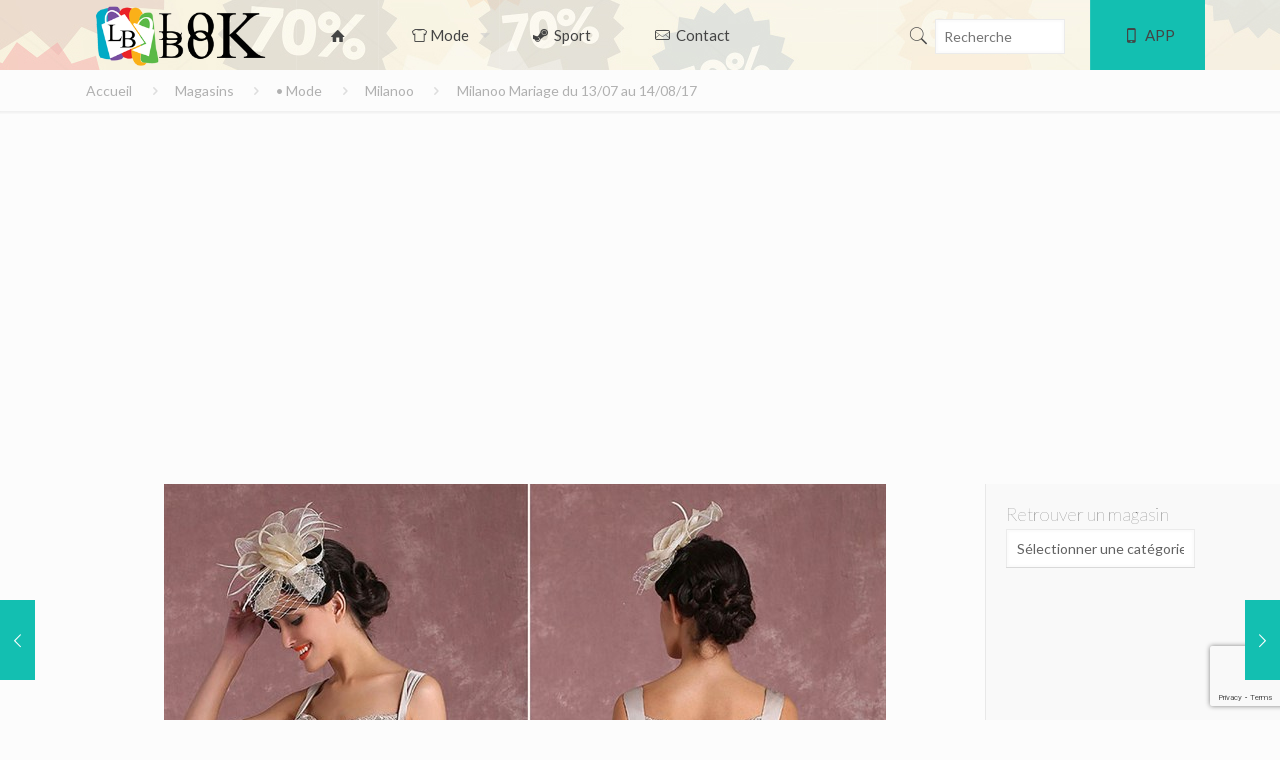

--- FILE ---
content_type: text/html; charset=UTF-8
request_url: https://www.soldefrance.com/2017/07/milanoo-mariage-du-1307-au-140817/
body_size: 23331
content:
<!DOCTYPE html>
<html lang="fr-FR" class="no-js" itemscope itemtype="https://schema.org/Article">
<head>
<meta charset="UTF-8"/>
<meta name="description" content="Look Book By Soldes en France Toutes la mode à vos mains"/>
<meta name="keywords" content="Look Book,mode, Catalogue ,promotion, france,deals,promo,solde,mode femmes, mode pour enfants"/>
<meta property="og:image" content="https://www.soldefrance.com/wp-content/uploads//2017/07/00001-48.jpg"/>
<meta property="og:url" content="https://www.soldefrance.com/2017/07/milanoo-mariage-du-1307-au-140817/"/>
<meta property="og:type" content="article"/>
<meta property="og:title" content="Milanoo Mariage du 13/07 au 14/08/17"/>
<meta property="og:description" content="Milanoo Mariage du 13/07 au 14/08/17"/>
<link rel="alternate" hreflang="fr-FR" href="https://www.soldefrance.com/2017/07/milanoo-mariage-du-1307-au-140817/"/>
<script async src="https://www.googletagmanager.com/gtag/js?id=UA-74505060-1"></script>
<script>window.dataLayer=window.dataLayer||[];
function gtag(){dataLayer.push(arguments);}
gtag('js', new Date());
gtag('config', 'UA-74505060-1');</script><meta name='robots' content='index, follow, max-image-preview:large, max-snippet:-1, max-video-preview:-1'/>
<meta name="format-detection" content="telephone=no">
<meta name="viewport" content="width=device-width, initial-scale=1"/>
<link rel="shortcut icon" href="https://www.soldefrance.com/wp-content/uploads/2022/08/favicon.ico" type="image/x-icon"/>
<link rel="apple-touch-icon" href="https://www.soldefrance.com/wp-content/uploads/2017/06/180.png"/>
<title>Milanoo Mariage du 13/07 au 14/08/17 - Look Book</title>
<meta name="description" content="Milanoo Mariage du 13/07 au 14/08/17 - Look Book"/>
<link rel="canonical" href="https://www.soldefrance.com/2017/07/milanoo-mariage-du-1307-au-140817/"/>
<meta property="og:locale" content="fr_FR"/>
<meta property="og:type" content="article"/>
<meta property="og:title" content="Milanoo Mariage du 13/07 au 14/08/17 - Look Book"/>
<meta property="og:description" content="Milanoo Mariage du 13/07 au 14/08/17 - Look Book"/>
<meta property="og:url" content="https://www.soldefrance.com/2017/07/milanoo-mariage-du-1307-au-140817/"/>
<meta property="og:site_name" content="Look Book"/>
<meta property="article:publisher" content="https://web.facebook.com/SoldeetpromotionenFrance/"/>
<meta property="article:published_time" content="2017-07-17T09:43:49+00:00"/>
<meta property="og:image" content="https://www.soldefrance.com/wp-content/uploads//2017/07/00001-48.jpg"/>
<meta property="og:image:width" content="722"/>
<meta property="og:image:height" content="950"/>
<meta property="og:image:type" content="image/jpeg"/>
<meta name="author" content="Promo"/>
<meta name="twitter:card" content="summary_large_image"/>
<meta name="twitter:creator" content="@SoldeFrance"/>
<meta name="twitter:site" content="@SoldeFrance"/>
<meta name="twitter:label1" content="Écrit par"/>
<meta name="twitter:data1" content="Promo"/>
<script type="application/ld+json" class="yoast-schema-graph">{"@context":"https://schema.org","@graph":[{"@type":"NewsArticle","@id":"https://www.soldefrance.com/2017/07/milanoo-mariage-du-1307-au-140817/#article","isPartOf":{"@id":"https://www.soldefrance.com/2017/07/milanoo-mariage-du-1307-au-140817/"},"author":{"name":"Promo","@id":"https://www.soldefrance.com/#/schema/person/1db1df98a44710c7e84589e337a47cc3"},"headline":"Milanoo Mariage du 13/07 au 14/08/17","datePublished":"2017-07-17T09:43:49+00:00","mainEntityOfPage":{"@id":"https://www.soldefrance.com/2017/07/milanoo-mariage-du-1307-au-140817/"},"wordCount":4,"commentCount":0,"publisher":{"@id":"https://www.soldefrance.com/#organization"},"image":{"@id":"https://www.soldefrance.com/2017/07/milanoo-mariage-du-1307-au-140817/#primaryimage"},"thumbnailUrl":"https://www.soldefrance.com/wp-content/uploads//2017/07/00001-48.jpg","articleSection":["Milanoo","• Femme"],"inLanguage":"fr-FR","potentialAction":[{"@type":"CommentAction","name":"Comment","target":["https://www.soldefrance.com/2017/07/milanoo-mariage-du-1307-au-140817/#respond"]}]},{"@type":"WebPage","@id":"https://www.soldefrance.com/2017/07/milanoo-mariage-du-1307-au-140817/","url":"https://www.soldefrance.com/2017/07/milanoo-mariage-du-1307-au-140817/","name":"Milanoo Mariage du 13/07 au 14/08/17 - Look Book","isPartOf":{"@id":"https://www.soldefrance.com/#website"},"primaryImageOfPage":{"@id":"https://www.soldefrance.com/2017/07/milanoo-mariage-du-1307-au-140817/#primaryimage"},"image":{"@id":"https://www.soldefrance.com/2017/07/milanoo-mariage-du-1307-au-140817/#primaryimage"},"thumbnailUrl":"https://www.soldefrance.com/wp-content/uploads//2017/07/00001-48.jpg","datePublished":"2017-07-17T09:43:49+00:00","description":"Milanoo Mariage du 13/07 au 14/08/17 - Look Book","breadcrumb":{"@id":"https://www.soldefrance.com/2017/07/milanoo-mariage-du-1307-au-140817/#breadcrumb"},"inLanguage":"fr-FR","potentialAction":[{"@type":"ReadAction","target":["https://www.soldefrance.com/2017/07/milanoo-mariage-du-1307-au-140817/"]}]},{"@type":"ImageObject","inLanguage":"fr-FR","@id":"https://www.soldefrance.com/2017/07/milanoo-mariage-du-1307-au-140817/#primaryimage","url":"https://www.soldefrance.com/wp-content/uploads//2017/07/00001-48.jpg","contentUrl":"https://www.soldefrance.com/wp-content/uploads//2017/07/00001-48.jpg","width":722,"height":950},{"@type":"BreadcrumbList","@id":"https://www.soldefrance.com/2017/07/milanoo-mariage-du-1307-au-140817/#breadcrumb","itemListElement":[{"@type":"ListItem","position":1,"name":"Accueil","item":"https://www.soldefrance.com/"},{"@type":"ListItem","position":2,"name":"Magasins","item":"https://www.soldefrance.com/magasins/"},{"@type":"ListItem","position":3,"name":"Milanoo Mariage du 13/07 au 14/08/17"}]},{"@type":"WebSite","@id":"https://www.soldefrance.com/#website","url":"https://www.soldefrance.com/","name":"Look Book By Soldes en France","description":"La mode la mode la mode","publisher":{"@id":"https://www.soldefrance.com/#organization"},"alternateName":"Un tour des magasins de mode en un clin d’œil","potentialAction":[{"@type":"SearchAction","target":{"@type":"EntryPoint","urlTemplate":"https://www.soldefrance.com/?s={search_term_string}"},"query-input":{"@type":"PropertyValueSpecification","valueRequired":true,"valueName":"search_term_string"}}],"inLanguage":"fr-FR"},{"@type":"Organization","@id":"https://www.soldefrance.com/#organization","name":"API SYSTEMS","alternateName":"API SYSTEMS","url":"https://www.soldefrance.com/","logo":{"@type":"ImageObject","inLanguage":"fr-FR","@id":"https://www.soldefrance.com/#/schema/logo/image/","url":"https://www.soldefrance.com/wp-content/uploads/2023/05/150.png","contentUrl":"https://www.soldefrance.com/wp-content/uploads/2023/05/150.png","width":150,"height":150,"caption":"API SYSTEMS"},"image":{"@id":"https://www.soldefrance.com/#/schema/logo/image/"},"sameAs":["https://web.facebook.com/SoldeetpromotionenFrance/","https://x.com/SoldeFrance"]},{"@type":"Person","@id":"https://www.soldefrance.com/#/schema/person/1db1df98a44710c7e84589e337a47cc3","name":"Promo","image":{"@type":"ImageObject","inLanguage":"fr-FR","@id":"https://www.soldefrance.com/#/schema/person/image/","url":"https://secure.gravatar.com/avatar/ed2323bbd69bb69c5d5575080ab355cd2f16c1c130c179a161d2a256316a8a96?s=96&d=mm&r=g","contentUrl":"https://secure.gravatar.com/avatar/ed2323bbd69bb69c5d5575080ab355cd2f16c1c130c179a161d2a256316a8a96?s=96&d=mm&r=g","caption":"Promo"},"url":"https://www.soldefrance.com/author/achraf/"}]}</script>
<link rel='dns-prefetch' href='//fonts.googleapis.com'/>
<link rel="alternate" type="application/rss+xml" title="Look Book &raquo; Flux" href="https://www.soldefrance.com/feed/"/>
<link rel="alternate" type="application/rss+xml" title="Look Book &raquo; Flux des commentaires" href="https://www.soldefrance.com/comments/feed/"/>
<link rel="alternate" type="application/rss+xml" title="Look Book &raquo; Milanoo Mariage du 13/07 au 14/08/17 Flux des commentaires" href="https://www.soldefrance.com/2017/07/milanoo-mariage-du-1307-au-140817/feed/"/>
<link rel="alternate" title="oEmbed (JSON)" type="application/json+oembed" href="https://www.soldefrance.com/wp-json/oembed/1.0/embed?url=https%3A%2F%2Fwww.soldefrance.com%2F2017%2F07%2Fmilanoo-mariage-du-1307-au-140817%2F"/>
<link rel="alternate" title="oEmbed (XML)" type="text/xml+oembed" href="https://www.soldefrance.com/wp-json/oembed/1.0/embed?url=https%3A%2F%2Fwww.soldefrance.com%2F2017%2F07%2Fmilanoo-mariage-du-1307-au-140817%2F&#038;format=xml"/>
<style id='wp-img-auto-sizes-contain-inline-css'>img:is([sizes=auto i],[sizes^="auto," i]){contain-intrinsic-size:3000px 1500px}</style>
<style id='wp-block-library-inline-css'>:root{--wp-block-synced-color:#7a00df;--wp-block-synced-color--rgb:122,0,223;--wp-bound-block-color:var(--wp-block-synced-color);--wp-editor-canvas-background:#ddd;--wp-admin-theme-color:#007cba;--wp-admin-theme-color--rgb:0,124,186;--wp-admin-theme-color-darker-10:#006ba1;--wp-admin-theme-color-darker-10--rgb:0,107,160.5;--wp-admin-theme-color-darker-20:#005a87;--wp-admin-theme-color-darker-20--rgb:0,90,135;--wp-admin-border-width-focus:2px}@media (min-resolution:192dpi){:root{--wp-admin-border-width-focus:1.5px}}.wp-element-button{cursor:pointer}:root .has-very-light-gray-background-color{background-color:#eee}:root .has-very-dark-gray-background-color{background-color:#313131}:root .has-very-light-gray-color{color:#eee}:root .has-very-dark-gray-color{color:#313131}:root .has-vivid-green-cyan-to-vivid-cyan-blue-gradient-background{background:linear-gradient(135deg,#00d084,#0693e3)}:root .has-purple-crush-gradient-background{background:linear-gradient(135deg,#34e2e4,#4721fb 50%,#ab1dfe)}:root .has-hazy-dawn-gradient-background{background:linear-gradient(135deg,#faaca8,#dad0ec)}:root .has-subdued-olive-gradient-background{background:linear-gradient(135deg,#fafae1,#67a671)}:root .has-atomic-cream-gradient-background{background:linear-gradient(135deg,#fdd79a,#004a59)}:root .has-nightshade-gradient-background{background:linear-gradient(135deg,#330968,#31cdcf)}:root .has-midnight-gradient-background{background:linear-gradient(135deg,#020381,#2874fc)}:root{--wp--preset--font-size--normal:16px;--wp--preset--font-size--huge:42px}.has-regular-font-size{font-size:1em}.has-larger-font-size{font-size:2.625em}.has-normal-font-size{font-size:var(--wp--preset--font-size--normal)}.has-huge-font-size{font-size:var(--wp--preset--font-size--huge)}.has-text-align-center{text-align:center}.has-text-align-left{text-align:left}.has-text-align-right{text-align:right}.has-fit-text{white-space:nowrap!important}#end-resizable-editor-section{display:none}.aligncenter{clear:both}.items-justified-left{justify-content:flex-start}.items-justified-center{justify-content:center}.items-justified-right{justify-content:flex-end}.items-justified-space-between{justify-content:space-between}.screen-reader-text{border:0;clip-path:inset(50%);height:1px;margin:-1px;overflow:hidden;padding:0;position:absolute;width:1px;word-wrap:normal!important}.screen-reader-text:focus{background-color:#ddd;clip-path:none;color:#444;display:block;font-size:1em;height:auto;left:5px;line-height:normal;padding:15px 23px 14px;text-decoration:none;top:5px;width:auto;z-index:100000}html :where(.has-border-color){border-style:solid}html :where([style*=border-top-color]){border-top-style:solid}html :where([style*=border-right-color]){border-right-style:solid}html :where([style*=border-bottom-color]){border-bottom-style:solid}html :where([style*=border-left-color]){border-left-style:solid}html :where([style*=border-width]){border-style:solid}html :where([style*=border-top-width]){border-top-style:solid}html :where([style*=border-right-width]){border-right-style:solid}html :where([style*=border-bottom-width]){border-bottom-style:solid}html :where([style*=border-left-width]){border-left-style:solid}html :where(img[class*=wp-image-]){height:auto;max-width:100%}:where(figure){margin:0 0 1em}html :where(.is-position-sticky){--wp-admin--admin-bar--position-offset:var(--wp-admin--admin-bar--height,0px)}@media screen and (max-width:600px){html :where(.is-position-sticky){--wp-admin--admin-bar--position-offset:0px}}</style><style id='global-styles-inline-css'>:root{--wp--preset--aspect-ratio--square:1;--wp--preset--aspect-ratio--4-3:4/3;--wp--preset--aspect-ratio--3-4:3/4;--wp--preset--aspect-ratio--3-2:3/2;--wp--preset--aspect-ratio--2-3:2/3;--wp--preset--aspect-ratio--16-9:16/9;--wp--preset--aspect-ratio--9-16:9/16;--wp--preset--color--black:#000000;--wp--preset--color--cyan-bluish-gray:#abb8c3;--wp--preset--color--white:#ffffff;--wp--preset--color--pale-pink:#f78da7;--wp--preset--color--vivid-red:#cf2e2e;--wp--preset--color--luminous-vivid-orange:#ff6900;--wp--preset--color--luminous-vivid-amber:#fcb900;--wp--preset--color--light-green-cyan:#7bdcb5;--wp--preset--color--vivid-green-cyan:#00d084;--wp--preset--color--pale-cyan-blue:#8ed1fc;--wp--preset--color--vivid-cyan-blue:#0693e3;--wp--preset--color--vivid-purple:#9b51e0;--wp--preset--gradient--vivid-cyan-blue-to-vivid-purple:linear-gradient(135deg,rgb(6,147,227) 0%,rgb(155,81,224) 100%);--wp--preset--gradient--light-green-cyan-to-vivid-green-cyan:linear-gradient(135deg,rgb(122,220,180) 0%,rgb(0,208,130) 100%);--wp--preset--gradient--luminous-vivid-amber-to-luminous-vivid-orange:linear-gradient(135deg,rgb(252,185,0) 0%,rgb(255,105,0) 100%);--wp--preset--gradient--luminous-vivid-orange-to-vivid-red:linear-gradient(135deg,rgb(255,105,0) 0%,rgb(207,46,46) 100%);--wp--preset--gradient--very-light-gray-to-cyan-bluish-gray:linear-gradient(135deg,rgb(238,238,238) 0%,rgb(169,184,195) 100%);--wp--preset--gradient--cool-to-warm-spectrum:linear-gradient(135deg,rgb(74,234,220) 0%,rgb(151,120,209) 20%,rgb(207,42,186) 40%,rgb(238,44,130) 60%,rgb(251,105,98) 80%,rgb(254,248,76) 100%);--wp--preset--gradient--blush-light-purple:linear-gradient(135deg,rgb(255,206,236) 0%,rgb(152,150,240) 100%);--wp--preset--gradient--blush-bordeaux:linear-gradient(135deg,rgb(254,205,165) 0%,rgb(254,45,45) 50%,rgb(107,0,62) 100%);--wp--preset--gradient--luminous-dusk:linear-gradient(135deg,rgb(255,203,112) 0%,rgb(199,81,192) 50%,rgb(65,88,208) 100%);--wp--preset--gradient--pale-ocean:linear-gradient(135deg,rgb(255,245,203) 0%,rgb(182,227,212) 50%,rgb(51,167,181) 100%);--wp--preset--gradient--electric-grass:linear-gradient(135deg,rgb(202,248,128) 0%,rgb(113,206,126) 100%);--wp--preset--gradient--midnight:linear-gradient(135deg,rgb(2,3,129) 0%,rgb(40,116,252) 100%);--wp--preset--font-size--small:13px;--wp--preset--font-size--medium:20px;--wp--preset--font-size--large:36px;--wp--preset--font-size--x-large:42px;--wp--preset--spacing--20:0.44rem;--wp--preset--spacing--30:0.67rem;--wp--preset--spacing--40:1rem;--wp--preset--spacing--50:1.5rem;--wp--preset--spacing--60:2.25rem;--wp--preset--spacing--70:3.38rem;--wp--preset--spacing--80:5.06rem;--wp--preset--shadow--natural:6px 6px 9px rgba(0, 0, 0, 0.2);--wp--preset--shadow--deep:12px 12px 50px rgba(0, 0, 0, 0.4);--wp--preset--shadow--sharp:6px 6px 0px rgba(0, 0, 0, 0.2);--wp--preset--shadow--outlined:6px 6px 0px -3px rgb(255, 255, 255), 6px 6px rgb(0, 0, 0);--wp--preset--shadow--crisp:6px 6px 0px rgb(0, 0, 0);}:where(.is-layout-flex){gap:0.5em;}:where(.is-layout-grid){gap:0.5em;}body .is-layout-flex{display:flex;}.is-layout-flex{flex-wrap:wrap;align-items:center;}.is-layout-flex > :is(*, div){margin:0;}body .is-layout-grid{display:grid;}.is-layout-grid > :is(*, div){margin:0;}:where(.wp-block-columns.is-layout-flex){gap:2em;}:where(.wp-block-columns.is-layout-grid){gap:2em;}:where(.wp-block-post-template.is-layout-flex){gap:1.25em;}:where(.wp-block-post-template.is-layout-grid){gap:1.25em;}.has-black-color{color:var(--wp--preset--color--black) !important;}.has-cyan-bluish-gray-color{color:var(--wp--preset--color--cyan-bluish-gray) !important;}.has-white-color{color:var(--wp--preset--color--white) !important;}.has-pale-pink-color{color:var(--wp--preset--color--pale-pink) !important;}.has-vivid-red-color{color:var(--wp--preset--color--vivid-red) !important;}.has-luminous-vivid-orange-color{color:var(--wp--preset--color--luminous-vivid-orange) !important;}.has-luminous-vivid-amber-color{color:var(--wp--preset--color--luminous-vivid-amber) !important;}.has-light-green-cyan-color{color:var(--wp--preset--color--light-green-cyan) !important;}.has-vivid-green-cyan-color{color:var(--wp--preset--color--vivid-green-cyan) !important;}.has-pale-cyan-blue-color{color:var(--wp--preset--color--pale-cyan-blue) !important;}.has-vivid-cyan-blue-color{color:var(--wp--preset--color--vivid-cyan-blue) !important;}.has-vivid-purple-color{color:var(--wp--preset--color--vivid-purple) !important;}.has-black-background-color{background-color:var(--wp--preset--color--black) !important;}.has-cyan-bluish-gray-background-color{background-color:var(--wp--preset--color--cyan-bluish-gray) !important;}.has-white-background-color{background-color:var(--wp--preset--color--white) !important;}.has-pale-pink-background-color{background-color:var(--wp--preset--color--pale-pink) !important;}.has-vivid-red-background-color{background-color:var(--wp--preset--color--vivid-red) !important;}.has-luminous-vivid-orange-background-color{background-color:var(--wp--preset--color--luminous-vivid-orange) !important;}.has-luminous-vivid-amber-background-color{background-color:var(--wp--preset--color--luminous-vivid-amber) !important;}.has-light-green-cyan-background-color{background-color:var(--wp--preset--color--light-green-cyan) !important;}.has-vivid-green-cyan-background-color{background-color:var(--wp--preset--color--vivid-green-cyan) !important;}.has-pale-cyan-blue-background-color{background-color:var(--wp--preset--color--pale-cyan-blue) !important;}.has-vivid-cyan-blue-background-color{background-color:var(--wp--preset--color--vivid-cyan-blue) !important;}.has-vivid-purple-background-color{background-color:var(--wp--preset--color--vivid-purple) !important;}.has-black-border-color{border-color:var(--wp--preset--color--black) !important;}.has-cyan-bluish-gray-border-color{border-color:var(--wp--preset--color--cyan-bluish-gray) !important;}.has-white-border-color{border-color:var(--wp--preset--color--white) !important;}.has-pale-pink-border-color{border-color:var(--wp--preset--color--pale-pink) !important;}.has-vivid-red-border-color{border-color:var(--wp--preset--color--vivid-red) !important;}.has-luminous-vivid-orange-border-color{border-color:var(--wp--preset--color--luminous-vivid-orange) !important;}.has-luminous-vivid-amber-border-color{border-color:var(--wp--preset--color--luminous-vivid-amber) !important;}.has-light-green-cyan-border-color{border-color:var(--wp--preset--color--light-green-cyan) !important;}.has-vivid-green-cyan-border-color{border-color:var(--wp--preset--color--vivid-green-cyan) !important;}.has-pale-cyan-blue-border-color{border-color:var(--wp--preset--color--pale-cyan-blue) !important;}.has-vivid-cyan-blue-border-color{border-color:var(--wp--preset--color--vivid-cyan-blue) !important;}.has-vivid-purple-border-color{border-color:var(--wp--preset--color--vivid-purple) !important;}.has-vivid-cyan-blue-to-vivid-purple-gradient-background{background:var(--wp--preset--gradient--vivid-cyan-blue-to-vivid-purple) !important;}.has-light-green-cyan-to-vivid-green-cyan-gradient-background{background:var(--wp--preset--gradient--light-green-cyan-to-vivid-green-cyan) !important;}.has-luminous-vivid-amber-to-luminous-vivid-orange-gradient-background{background:var(--wp--preset--gradient--luminous-vivid-amber-to-luminous-vivid-orange) !important;}.has-luminous-vivid-orange-to-vivid-red-gradient-background{background:var(--wp--preset--gradient--luminous-vivid-orange-to-vivid-red) !important;}.has-very-light-gray-to-cyan-bluish-gray-gradient-background{background:var(--wp--preset--gradient--very-light-gray-to-cyan-bluish-gray) !important;}.has-cool-to-warm-spectrum-gradient-background{background:var(--wp--preset--gradient--cool-to-warm-spectrum) !important;}.has-blush-light-purple-gradient-background{background:var(--wp--preset--gradient--blush-light-purple) !important;}.has-blush-bordeaux-gradient-background{background:var(--wp--preset--gradient--blush-bordeaux) !important;}.has-luminous-dusk-gradient-background{background:var(--wp--preset--gradient--luminous-dusk) !important;}.has-pale-ocean-gradient-background{background:var(--wp--preset--gradient--pale-ocean) !important;}.has-electric-grass-gradient-background{background:var(--wp--preset--gradient--electric-grass) !important;}.has-midnight-gradient-background{background:var(--wp--preset--gradient--midnight) !important;}.has-small-font-size{font-size:var(--wp--preset--font-size--small) !important;}.has-medium-font-size{font-size:var(--wp--preset--font-size--medium) !important;}.has-large-font-size{font-size:var(--wp--preset--font-size--large) !important;}.has-x-large-font-size{font-size:var(--wp--preset--font-size--x-large) !important;}</style>
<style id='classic-theme-styles-inline-css'>.wp-block-button__link{color:#fff;background-color:#32373c;border-radius:9999px;box-shadow:none;text-decoration:none;padding:calc(.667em + 2px) calc(1.333em + 2px);font-size:1.125em}.wp-block-file__button{background:#32373c;color:#fff;text-decoration:none}</style>
<link rel="stylesheet" type="text/css" href="//www.soldefrance.com/wp-content/cache/wpfc-minified/2fnc9iql/e7q0h.css" media="all"/>
<link rel="stylesheet" type="text/css" href="//www.soldefrance.com/wp-content/cache/wpfc-minified/7mutjsu8/e7q0h.css" media="screen"/>
<style id='mfn-dynamic-inline-css'>html{background-image:url(/wp-content/uploads/2016/03/header-1.jpg);background-repeat:no-repeat;background-position:center top}body:not(.template-slider) #Header_wrapper{background-image:url(https://www.soldefrance.com/wp-content/uploads/2017/07/pendientes-heading-mayo2017.jpg);background-repeat:no-repeat;background-position:center top}#Subheader{background-image:url(https://www.soldefrance.com/wp-content/uploads/2017/07/pendientes-heading-mayo2017.jpg);background-repeat:no-repeat;background-position:center top}
html{background-color:#FCFCFC;}#Wrapper,#Content{background-color:#FCFCFC;}body:not(.template-slider) #Header{min-height:0px;}body.header-below:not(.template-slider) #Header{padding-top:0px;}#Subheader{padding:70px 0 10px 0;}body, button, span.date_label, .timeline_items li h3 span, input[type="submit"], input[type="reset"], input[type="button"],input[type="text"], input[type="password"], input[type="tel"], input[type="email"], textarea, select, .offer_li .title h3{font-family:"Lato", Helvetica, Arial, sans-serif;}#menu > ul > li > a, a.action_button, #overlay-menu ul li a{font-family:"Lato", Helvetica, Arial, sans-serif;}#Subheader .title{font-family:"Lato", Helvetica, Arial, sans-serif;}h1, h2, h3, h4, .text-logo #logo{font-family:"Lato", Helvetica, Arial, sans-serif;}h5, h6{font-family:"Lato", Helvetica, Arial, sans-serif;}blockquote{font-family:"Lato", Helvetica, Arial, sans-serif;}.chart_box .chart .num, .counter .desc_wrapper .number-wrapper, .how_it_works .image .number,.pricing-box .plan-header .price, .quick_fact .number-wrapper, .woocommerce .product div.entry-summary .price{font-family:"Lato", Helvetica, Arial, sans-serif;}body{font-size:14px;line-height:21px;font-weight:400;letter-spacing:0px;}.big{font-size:16px;line-height:28px;font-weight:400;letter-spacing:0px;}#menu > ul > li > a, a.action_button, #overlay-menu ul li a{font-size:15px;font-weight:400;letter-spacing:0px;}#overlay-menu ul li a{line-height:22.5px;}#Subheader .title{font-size:20px;line-height:25px;font-weight:400;letter-spacing:0px;}h1, .text-logo #logo {font-size: 35px;line-height: 25px;font-weight: 300;letter-spacing: 0px;}h2{font-size:17px;line-height:30px;font-weight:300;letter-spacing:0px;}h3 {font-size: 22px;line-height: 27px;font-weight: 300;letter-spacing: 0px;}h4{font-size:21px;line-height:25px;font-weight:300;letter-spacing:0px;}h5 {font-size: 17px;line-height: 19px;font-weight: 700;letter-spacing: 0px;}h6{font-size:14px;line-height:19px;font-weight:400;letter-spacing:0px;}#Intro .intro-title{font-size:70px;line-height:70px;font-weight:400;letter-spacing:0px;}@media only screen and (min-width: 768px) and (max-width: 959px){body{font-size:13px;line-height:19px;letter-spacing:0px;}.big{font-size:14px;line-height:24px;letter-spacing:0px;}#menu > ul > li > a, a.action_button, #overlay-menu ul li a{font-size:13px;letter-spacing:0px;}#overlay-menu ul li a{line-height:19.5px;letter-spacing:0px;}#Subheader .title{font-size:17px;line-height:21px;letter-spacing:0px;}h1, .text-logo #logo {font-size: 30px;line-height: 21px;letter-spacing: 0px;}h2{font-size:14px;line-height:26px;letter-spacing:0px;}h3 {font-size: 19px;line-height: 23px;letter-spacing: 0px;}h4{font-size:18px;line-height:21px;letter-spacing:0px;}h5 {font-size: 14px;line-height: 19px;letter-spacing: 0px;}h6{font-size:13px;line-height:19px;letter-spacing:0px;}#Intro .intro-title{font-size:60px;line-height:60px;letter-spacing:0px;}blockquote{font-size:15px;}.chart_box .chart .num{font-size:45px;line-height:45px;}.counter .desc_wrapper .number-wrapper{font-size:45px;line-height:45px;}.counter .desc_wrapper .title{font-size:14px;line-height:18px;}.faq .question .title{font-size:14px;}.fancy_heading .title{font-size:38px;line-height:38px;}.offer .offer_li .desc_wrapper .title h3{font-size:32px;line-height:32px;}.offer_thumb_ul li.offer_thumb_li .desc_wrapper .title h3{font-size:32px;line-height:32px;}.pricing-box .plan-header h2{font-size:27px;line-height:27px;}.pricing-box .plan-header .price > span{font-size:40px;line-height:40px;}.pricing-box .plan-header .price sup.currency{font-size:18px;line-height:18px;}.pricing-box .plan-header .price sup.period{font-size:14px;line-height:14px;}.quick_fact .number{font-size:80px;line-height:80px;}.trailer_box .desc h2{font-size:27px;line-height:27px;}.widget > h3 { font-size: 17px; line-height: 20px; }}@media only screen and (min-width: 480px) and (max-width: 767px){body{font-size:13px;line-height:19px;letter-spacing:0px;}.big{font-size:13px;line-height:21px;letter-spacing:0px;}#menu > ul > li > a, a.action_button, #overlay-menu ul li a{font-size:13px;letter-spacing:0px;}#overlay-menu ul li a{line-height:19.5px;letter-spacing:0px;}#Subheader .title{font-size:15px;line-height:19px;letter-spacing:0px;}h1, .text-logo #logo {font-size: 26px;line-height: 19px;letter-spacing: 0px;}h2{font-size:13px;line-height:23px;letter-spacing:0px;}h3 {font-size: 17px;line-height: 20px;letter-spacing: 0px;}h4{font-size:16px;line-height:19px;letter-spacing:0px;}h5 {font-size: 13px;line-height: 19px;letter-spacing: 0px;}h6{font-size:13px;line-height:19px;letter-spacing:0px;}#Intro .intro-title{font-size:53px;line-height:53px;letter-spacing:0px;}blockquote{font-size:14px;}.chart_box .chart .num{font-size:40px;line-height:40px;}.counter .desc_wrapper .number-wrapper{font-size:40px;line-height:40px;}.counter .desc_wrapper .title{font-size:13px;line-height:16px;}.faq .question .title{font-size:13px;}.fancy_heading .title{font-size:34px;line-height:34px;}.offer .offer_li .desc_wrapper .title h3{font-size:28px;line-height:28px;}.offer_thumb_ul li.offer_thumb_li .desc_wrapper .title h3{font-size:28px;line-height:28px;}.pricing-box .plan-header h2{font-size:24px;line-height:24px;}.pricing-box .plan-header .price > span{font-size:34px;line-height:34px;}.pricing-box .plan-header .price sup.currency{font-size:16px;line-height:16px;}.pricing-box .plan-header .price sup.period{font-size:13px;line-height:13px;}.quick_fact .number{font-size:70px;line-height:70px;}.trailer_box .desc h2{font-size:24px;line-height:24px;}.widget > h3 { font-size: 16px; line-height: 19px; }}@media only screen and (max-width: 479px){body{font-size:13px;line-height:19px;letter-spacing:0px;}.big{font-size:13px;line-height:19px;letter-spacing:0px;}#menu > ul > li > a, a.action_button, #overlay-menu ul li a{font-size:13px;letter-spacing:0px;}#overlay-menu ul li a{line-height:19.5px;letter-spacing:0px;}#Subheader .title{font-size:13px;line-height:19px;letter-spacing:0px;}h1, .text-logo #logo {font-size: 21px;line-height: 19px;letter-spacing: 0px;}h2{font-size:13px;line-height:19px;letter-spacing:0px;}h3 {font-size: 13px;line-height: 19px;letter-spacing: 0px;}h4{font-size:13px;line-height:19px;letter-spacing:0px;}h5 {font-size: 13px;line-height: 19px;letter-spacing: 0px;}h6{font-size:13px;line-height:19px;letter-spacing:0px;}#Intro .intro-title{font-size:42px;line-height:42px;letter-spacing:0px;}blockquote{font-size:13px;}.chart_box .chart .num{font-size:35px;line-height:35px;}.counter .desc_wrapper .number-wrapper{font-size:35px;line-height:35px;}.counter .desc_wrapper .title{font-size:13px;line-height:26px;}.faq .question .title{font-size:13px;}.fancy_heading .title{font-size:30px;line-height:30px;}.offer .offer_li .desc_wrapper .title h3{font-size:26px;line-height:26px;}.offer_thumb_ul li.offer_thumb_li .desc_wrapper .title h3{font-size:26px;line-height:26px;}.pricing-box .plan-header h2{font-size:21px;line-height:21px;}.pricing-box .plan-header .price > span{font-size:32px;line-height:32px;}.pricing-box .plan-header .price sup.currency{font-size:14px;line-height:14px;}.pricing-box .plan-header .price sup.period{font-size:13px;line-height:13px;}.quick_fact .number{font-size:60px;line-height:60px;}.trailer_box .desc h2{font-size:21px;line-height:21px;}.widget > h3 { font-size: 15px; line-height: 18px; }}.with_aside .sidebar.columns{width:20%;}.with_aside .sections_group{width:80%;}.aside_both .sidebar.columns{width:15%;}.aside_both .sidebar.sidebar-1{margin-left:-85%;}.aside_both .sections_group{width:70%;margin-left:15%;}@media only screen and (min-width:1240px){#Wrapper, .with_aside .content_wrapper{max-width:1150px;}.section_wrapper, .container{max-width:1130px;}.layout-boxed.header-boxed #Top_bar.is-sticky{max-width: 1150px;}}@media only screen and (max-width: 767px){.section_wrapper,.container,.four.columns .widget-area { max-width: 700px !important; }}.button-default .button, .button-flat .button, .button-round .button{background-color:#4e5163;color:#ffffff;}.button-stroke .button{border-color:#4e5163;color:#ffffff;}.button-stroke .button:hover{background-color:#4e5163;color:#fff;}.button-default .button_theme, .button-default button,.button-default input[type="button"], .button-default input[type="reset"], .button-default input[type="submit"],.button-flat .button_theme, .button-flat button,.button-flat input[type="button"], .button-flat input[type="reset"], .button-flat input[type="submit"],.button-round .button_theme, .button-round button,.button-round input[type="button"], .button-round input[type="reset"], .button-round input[type="submit"],.woocommerce #respond input#submit,.woocommerce a.button:not(.default),.woocommerce button.button,.woocommerce input.button,.woocommerce #respond input#submit:hover, .woocommerce a.button:hover, .woocommerce button.button:hover, .woocommerce input.button:hover{color:#ffffff;}.button-stroke .button_theme:hover,.button-stroke button:hover, .button-stroke input[type="submit"]:hover, .button-stroke input[type="reset"]:hover, .button-stroke input[type="button"]:hover,.button-stroke .woocommerce #respond input#submit:hover,.button-stroke .woocommerce a.button:not(.default):hover,.button-stroke .woocommerce button.button:hover,.button-stroke.woocommerce input.button:hover{color:#ffffff !important;}.button-stroke .button_theme:hover .button_icon i{color:#ffffff !important;}.button-default .single_add_to_cart_button, .button-flat .single_add_to_cart_button, .button-round .single_add_to_cart_button,.button-default .woocommerce .button:disabled, .button-flat .woocommerce .button:disabled, .button-round .woocommerce .button:disabled,.button-default .woocommerce .button.alt .button-flat .woocommerce .button.alt, .button-round .woocommerce .button.alt,.button-default a.remove, .button-flat a.remove, .button-round a.remove{color:#ffffff!important;}.action_button, .action_button:hover{background-color:#13bfb1;color:#747474;}.button-stroke a.action_button{border-color:#13bfb1;}.button-stroke a.action_button:hover{background-color:#13bfb1!important;}.footer_button{color:#65666C!important;background-color:transparent;box-shadow:none!important;}.footer_button:after{display:none!important;}.button-custom .button,.button-custom .action_button,.button-custom .footer_button,.button-custom button,.button-custom input[type="button"],.button-custom input[type="reset"],.button-custom input[type="submit"],.button-custom .woocommerce #respond input#submit,.button-custom .woocommerce a.button,.button-custom .woocommerce button.button,.button-custom .woocommerce input.button{font-family:Arial;font-size:14px;line-height:14px;font-weight:400;letter-spacing:0px;padding:12px 20px 12px 20px;border-width:0px;border-radius:0px;}.button-custom .button{color:#626262;background-color:#dbdddf;border-color:transparent;}.button-custom .button:hover{color:#626262;background-color:#d3d3d3;border-color:transparent;}.button-custom .button_theme,.button-custom button,.button-custom input[type="button"],.button-custom input[type="reset"],.button-custom input[type="submit"],.button-custom .woocommerce #respond input#submit,.button-custom .woocommerce a.button:not(.default),.button-custom .woocommerce button.button,.button-custom .woocommerce input.button{color:#ffffff;background-color:#0095eb;border-color:transparent;}.button-custom .button_theme:hover,.button-custom button:hover,.button-custom input[type="button"]:hover,.button-custom input[type="reset"]:hover,.button-custom input[type="submit"]:hover,.button-custom .woocommerce #respond input#submit:hover,.button-custom .woocommerce a.button:not(.default):hover,.button-custom .woocommerce button.button:hover,.button-custom .woocommerce input.button:hover{color:#ffffff;background-color:#007cc3;border-color:transparent;}.button-custom .action_button{color:#626262;background-color:#dbdddf;border-color:transparent;}.button-custom .action_button:hover{color:#626262;background-color:#d3d3d3;border-color:transparent;}.button-custom .single_add_to_cart_button,.button-custom .woocommerce .button:disabled,.button-custom .woocommerce .button.alt,.button-custom a.remove{line-height:14px!important;padding:12px 20px 12px 20px!important;color:#ffffff!important;background-color:#0095eb!important;}.button-custom .single_add_to_cart_button:hover,.button-custom .woocommerce .button:disabled:hover,.button-custom .woocommerce .button.alt:hover,.button-custom a.remove:hover{color:#ffffff!important;background-color:#007cc3!important;}#Top_bar #logo,.header-fixed #Top_bar #logo,.header-plain #Top_bar #logo,.header-transparent #Top_bar #logo{height:60px;line-height:60px;padding:5px 0;}.logo-overflow #Top_bar:not(.is-sticky) .logo{height:70px;}#Top_bar .menu > li > a{padding:5px 0;}.menu-highlight:not(.header-creative) #Top_bar .menu > li > a{margin:10px 0;}.header-plain:not(.menu-highlight) #Top_bar .menu > li > a span:not(.description){line-height:70px;}.header-fixed #Top_bar .menu > li > a{padding:20px 0;}#Top_bar .top_bar_right,.header-plain #Top_bar .top_bar_right{height:70px;}#Top_bar .top_bar_right_wrapper{top:15px;}.header-plain #Top_bar a#header_cart,.header-plain #Top_bar a#search_button,.header-plain #Top_bar .wpml-languages,.header-plain #Top_bar a.action_button{line-height:70px;}@media only screen and (max-width: 767px){#Top_bar a.responsive-menu-toggle{top:40px;}.mobile-header-mini #Top_bar #logo{height:50px!important;line-height:50px!important;margin:5px 0;}}.twentytwenty-before-label::before{content:"Avant"}.twentytwenty-after-label::before{content:"Après"}#Side_slide{right:-250px;width:250px;}#Side_slide.left{left:-250px;}.blog-teaser li .desc-wrapper .desc{background-position-y:-1px;}@media only screen and ( max-width: 767px ){body:not(.template-slider) #Header{min-height:;}#Subheader{padding: ;}}@media only screen and (min-width: 1240px){body:not(.header-simple) #Top_bar #menu{display:block!important}.tr-menu #Top_bar #menu{background:none!important}#Top_bar .menu > li > ul.mfn-megamenu{width:984px}#Top_bar .menu > li > ul.mfn-megamenu > li{float:left}#Top_bar .menu > li > ul.mfn-megamenu > li.mfn-megamenu-cols-1{width:100%}#Top_bar .menu > li > ul.mfn-megamenu > li.mfn-megamenu-cols-2{width:50%}#Top_bar .menu > li > ul.mfn-megamenu > li.mfn-megamenu-cols-3{width:33.33%}#Top_bar .menu > li > ul.mfn-megamenu > li.mfn-megamenu-cols-4{width:25%}#Top_bar .menu > li > ul.mfn-megamenu > li.mfn-megamenu-cols-5{width:20%}#Top_bar .menu > li > ul.mfn-megamenu > li.mfn-megamenu-cols-6{width:16.66%}#Top_bar .menu > li > ul.mfn-megamenu > li > ul{display:block!important;position:inherit;left:auto;top:auto;border-width:0 1px 0 0}#Top_bar .menu > li > ul.mfn-megamenu > li:last-child > ul{border:0}#Top_bar .menu > li > ul.mfn-megamenu > li > ul li{width:auto}#Top_bar .menu > li > ul.mfn-megamenu a.mfn-megamenu-title{text-transform:uppercase;font-weight:400;background:none}#Top_bar .menu > li > ul.mfn-megamenu a .menu-arrow{display:none}.menuo-right #Top_bar .menu > li > ul.mfn-megamenu{left:auto;right:0}.menuo-right #Top_bar .menu > li > ul.mfn-megamenu-bg{box-sizing:border-box}#Top_bar .menu > li > ul.mfn-megamenu-bg{padding:20px 166px 20px 20px;background-repeat:no-repeat;background-position:right bottom}.rtl #Top_bar .menu > li > ul.mfn-megamenu-bg{padding-left:166px;padding-right:20px;background-position:left bottom}#Top_bar .menu > li > ul.mfn-megamenu-bg > li{background:none}#Top_bar .menu > li > ul.mfn-megamenu-bg > li a{border:none}#Top_bar .menu > li > ul.mfn-megamenu-bg > li > ul{background:none!important;-webkit-box-shadow:0 0 0 0;-moz-box-shadow:0 0 0 0;box-shadow:0 0 0 0}.mm-vertical #Top_bar .container{position:relative;}.mm-vertical #Top_bar .top_bar_left{position:static;}.mm-vertical #Top_bar .menu > li ul{box-shadow:0 0 0 0 transparent!important;background-image:none;}.mm-vertical #Top_bar .menu > li > ul.mfn-megamenu{width:98%!important;margin:0 1%;padding:20px 0;}.mm-vertical.header-plain #Top_bar .menu > li > ul.mfn-megamenu{width:100%!important;margin:0;}.mm-vertical #Top_bar .menu > li > ul.mfn-megamenu > li{display:table-cell;float:none!important;width:10%;padding:0 15px;border-right:1px solid rgba(0, 0, 0, 0.05);}.mm-vertical #Top_bar .menu > li > ul.mfn-megamenu > li:last-child{border-right-width:0}.mm-vertical #Top_bar .menu > li > ul.mfn-megamenu > li.hide-border{border-right-width:0}.mm-vertical #Top_bar .menu > li > ul.mfn-megamenu > li a{border-bottom-width:0;padding:9px 15px;line-height:120%;}.mm-vertical #Top_bar .menu > li > ul.mfn-megamenu a.mfn-megamenu-title{font-weight:700;}.rtl .mm-vertical #Top_bar .menu > li > ul.mfn-megamenu > li:first-child{border-right-width:0}.rtl .mm-vertical #Top_bar .menu > li > ul.mfn-megamenu > li:last-child{border-right-width:1px}.header-plain:not(.menuo-right) #Header .top_bar_left{width:auto!important}.header-stack.header-center #Top_bar #menu{display:inline-block!important}.header-simple #Top_bar #menu{display:none;height:auto;width:300px;bottom:auto;top:100%;right:1px;position:absolute;margin:0}.header-simple #Header a.responsive-menu-toggle{display:block;right:10px}.header-simple #Top_bar #menu > ul{width:100%;float:left}.header-simple #Top_bar #menu ul li{width:100%;padding-bottom:0;border-right:0;position:relative}.header-simple #Top_bar #menu ul li a{padding:0 20px;margin:0;display:block;height:auto;line-height:normal;border:none}.header-simple #Top_bar #menu ul li a:after{display:none}.header-simple #Top_bar #menu ul li a span{border:none;line-height:44px;display:inline;padding:0}.header-simple #Top_bar #menu ul li.submenu .menu-toggle{display:block;position:absolute;right:0;top:0;width:44px;height:44px;line-height:44px;font-size:30px;font-weight:300;text-align:center;cursor:pointer;color:#444;opacity:0.33;}.header-simple #Top_bar #menu ul li.submenu .menu-toggle:after{content:"+"}.header-simple #Top_bar #menu ul li.hover > .menu-toggle:after{content:"-"}.header-simple #Top_bar #menu ul li.hover a{border-bottom:0}.header-simple #Top_bar #menu ul.mfn-megamenu li .menu-toggle{display:none}.header-simple #Top_bar #menu ul li ul{position:relative!important;left:0!important;top:0;padding:0;margin:0!important;width:auto!important;background-image:none}.header-simple #Top_bar #menu ul li ul li{width:100%!important;display:block;padding:0;}.header-simple #Top_bar #menu ul li ul li a{padding:0 20px 0 30px}.header-simple #Top_bar #menu ul li ul li a .menu-arrow{display:none}.header-simple #Top_bar #menu ul li ul li a span{padding:0}.header-simple #Top_bar #menu ul li ul li a span:after{display:none!important}.header-simple #Top_bar .menu > li > ul.mfn-megamenu a.mfn-megamenu-title{text-transform:uppercase;font-weight:400}.header-simple #Top_bar .menu > li > ul.mfn-megamenu > li > ul{display:block!important;position:inherit;left:auto;top:auto}.header-simple #Top_bar #menu ul li ul li ul{border-left:0!important;padding:0;top:0}.header-simple #Top_bar #menu ul li ul li ul li a{padding:0 20px 0 40px}.rtl.header-simple #Top_bar #menu{left:1px;right:auto}.rtl.header-simple #Top_bar a.responsive-menu-toggle{left:10px;right:auto}.rtl.header-simple #Top_bar #menu ul li.submenu .menu-toggle{left:0;right:auto}.rtl.header-simple #Top_bar #menu ul li ul{left:auto!important;right:0!important}.rtl.header-simple #Top_bar #menu ul li ul li a{padding:0 30px 0 20px}.rtl.header-simple #Top_bar #menu ul li ul li ul li a{padding:0 40px 0 20px}.menu-highlight #Top_bar .menu > li{margin:0 2px}.menu-highlight:not(.header-creative) #Top_bar .menu > li > a{margin:20px 0;padding:0;-webkit-border-radius:5px;border-radius:5px}.menu-highlight #Top_bar .menu > li > a:after{display:none}.menu-highlight #Top_bar .menu > li > a span:not(.description){line-height:50px}.menu-highlight #Top_bar .menu > li > a span.description{display:none}.menu-highlight.header-stack #Top_bar .menu > li > a{margin:10px 0!important}.menu-highlight.header-stack #Top_bar .menu > li > a span:not(.description){line-height:40px}.menu-highlight.header-transparent #Top_bar .menu > li > a{margin:5px 0}.menu-highlight.header-simple #Top_bar #menu ul li,.menu-highlight.header-creative #Top_bar #menu ul li{margin:0}.menu-highlight.header-simple #Top_bar #menu ul li > a,.menu-highlight.header-creative #Top_bar #menu ul li > a{-webkit-border-radius:0;border-radius:0}.menu-highlight:not(.header-fixed):not(.header-simple) #Top_bar.is-sticky .menu > li > a{margin:10px 0!important;padding:5px 0!important}.menu-highlight:not(.header-fixed):not(.header-simple) #Top_bar.is-sticky .menu > li > a span{line-height:30px!important}.header-modern.menu-highlight.menuo-right .menu_wrapper{margin-right:20px}.menu-line-below #Top_bar .menu > li > a:after{top:auto;bottom:-4px}.menu-line-below #Top_bar.is-sticky .menu > li > a:after{top:auto;bottom:-4px}.menu-line-below-80 #Top_bar:not(.is-sticky) .menu > li > a:after{height:4px;left:10%;top:50%;margin-top:20px;width:80%}.menu-line-below-80-1 #Top_bar:not(.is-sticky) .menu > li > a:after{height:1px;left:10%;top:50%;margin-top:20px;width:80%}.menu-link-color #Top_bar .menu > li > a:after{display:none!important}.menu-arrow-top #Top_bar .menu > li > a:after{background:none repeat scroll 0 0 rgba(0,0,0,0)!important;border-color:#ccc transparent transparent;border-style:solid;border-width:7px 7px 0;display:block;height:0;left:50%;margin-left:-7px;top:0!important;width:0}.menu-arrow-top #Top_bar.is-sticky .menu > li > a:after{top:0!important}.menu-arrow-bottom #Top_bar .menu > li > a:after{background:none!important;border-color:transparent transparent #ccc;border-style:solid;border-width:0 7px 7px;display:block;height:0;left:50%;margin-left:-7px;top:auto;bottom:0;width:0}.menu-arrow-bottom #Top_bar.is-sticky .menu > li > a:after{top:auto;bottom:0}.menuo-no-borders #Top_bar .menu > li > a span{border-width:0!important}.menuo-no-borders #Header_creative #Top_bar .menu > li > a span{border-bottom-width:0}.menuo-no-borders.header-plain #Top_bar a#header_cart,.menuo-no-borders.header-plain #Top_bar a#search_button,.menuo-no-borders.header-plain #Top_bar .wpml-languages,.menuo-no-borders.header-plain #Top_bar a.action_button{border-width:0}.menuo-right #Top_bar .menu_wrapper{float:right}.menuo-right.header-stack:not(.header-center) #Top_bar .menu_wrapper{margin-right:150px}body.header-creative{padding-left:50px}body.header-creative.header-open{padding-left:250px}body.error404,body.under-construction,body.template-blank{padding-left:0!important}.header-creative.footer-fixed #Footer,.header-creative.footer-sliding #Footer,.header-creative.footer-stick #Footer.is-sticky{box-sizing:border-box;padding-left:50px;}.header-open.footer-fixed #Footer,.header-open.footer-sliding #Footer,.header-creative.footer-stick #Footer.is-sticky{padding-left:250px;}.header-rtl.header-creative.footer-fixed #Footer,.header-rtl.header-creative.footer-sliding #Footer,.header-rtl.header-creative.footer-stick #Footer.is-sticky{padding-left:0;padding-right:50px;}.header-rtl.header-open.footer-fixed #Footer,.header-rtl.header-open.footer-sliding #Footer,.header-rtl.header-creative.footer-stick #Footer.is-sticky{padding-right:250px;}#Header_creative{background-color:#fff;position:fixed;width:250px;height:100%;left:-200px;top:0;z-index:9002;-webkit-box-shadow:2px 0 4px 2px rgba(0,0,0,.15);box-shadow:2px 0 4px 2px rgba(0,0,0,.15)}#Header_creative .container{width:100%}#Header_creative .creative-wrapper{opacity:0;margin-right:50px}#Header_creative a.creative-menu-toggle{display:block;width:34px;height:34px;line-height:34px;font-size:22px;text-align:center;position:absolute;top:10px;right:8px;border-radius:3px}.admin-bar #Header_creative a.creative-menu-toggle{top:42px}#Header_creative #Top_bar{position:static;width:100%}#Header_creative #Top_bar .top_bar_left{width:100%!important;float:none}#Header_creative #Top_bar .top_bar_right{width:100%!important;float:none;height:auto;margin-bottom:35px;text-align:center;padding:0 20px;top:0;-webkit-box-sizing:border-box;-moz-box-sizing:border-box;box-sizing:border-box}#Header_creative #Top_bar .top_bar_right:before{display:none}#Header_creative #Top_bar .top_bar_right_wrapper{top:0}#Header_creative #Top_bar .logo{float:none;text-align:center;margin:15px 0}#Header_creative #Top_bar #menu{background-color:transparent}#Header_creative #Top_bar .menu_wrapper{float:none;margin:0 0 30px}#Header_creative #Top_bar .menu > li{width:100%;float:none;position:relative}#Header_creative #Top_bar .menu > li > a{padding:0;text-align:center}#Header_creative #Top_bar .menu > li > a:after{display:none}#Header_creative #Top_bar .menu > li > a span{border-right:0;border-bottom-width:1px;line-height:38px}#Header_creative #Top_bar .menu li ul{left:100%;right:auto;top:0;box-shadow:2px 2px 2px 0 rgba(0,0,0,0.03);-webkit-box-shadow:2px 2px 2px 0 rgba(0,0,0,0.03)}#Header_creative #Top_bar .menu > li > ul.mfn-megamenu{margin:0;width:700px!important;}#Header_creative #Top_bar .menu > li > ul.mfn-megamenu > li > ul{left:0}#Header_creative #Top_bar .menu li ul li a{padding-top:9px;padding-bottom:8px}#Header_creative #Top_bar .menu li ul li ul{top:0}#Header_creative #Top_bar .menu > li > a span.description{display:block;font-size:13px;line-height:28px!important;clear:both}#Header_creative #Top_bar .search_wrapper{left:100%;top:auto;bottom:0}#Header_creative #Top_bar a#header_cart{display:inline-block;float:none;top:3px}#Header_creative #Top_bar a#search_button{display:inline-block;float:none;top:3px}#Header_creative #Top_bar .wpml-languages{display:inline-block;float:none;top:0}#Header_creative #Top_bar .wpml-languages.enabled:hover a.active{padding-bottom:11px}#Header_creative #Top_bar .action_button{display:inline-block;float:none;top:16px;margin:0}#Header_creative #Top_bar .banner_wrapper{display:block;text-align:center}#Header_creative #Top_bar .banner_wrapper img{max-width:100%;height:auto;display:inline-block}#Header_creative #Action_bar{display:none;position:absolute;bottom:0;top:auto;clear:both;padding:0 20px;box-sizing:border-box}#Header_creative #Action_bar .contact_details{text-align:center;margin-bottom:20px}#Header_creative #Action_bar .contact_details li{padding:0}#Header_creative #Action_bar .social{float:none;text-align:center;padding:5px 0 15px}#Header_creative #Action_bar .social li{margin-bottom:2px}#Header_creative #Action_bar .social-menu{float:none;text-align:center}#Header_creative #Action_bar .social-menu li{border-color:rgba(0,0,0,.1)}#Header_creative .social li a{color:rgba(0,0,0,.5)}#Header_creative .social li a:hover{color:#000}#Header_creative .creative-social{position:absolute;bottom:10px;right:0;width:50px}#Header_creative .creative-social li{display:block;float:none;width:100%;text-align:center;margin-bottom:5px}.header-creative .fixed-nav.fixed-nav-prev{margin-left:50px}.header-creative.header-open .fixed-nav.fixed-nav-prev{margin-left:250px}.menuo-last #Header_creative #Top_bar .menu li.last ul{top:auto;bottom:0}.header-open #Header_creative{left:0}.header-open #Header_creative .creative-wrapper{opacity:1;margin:0!important;}.header-open #Header_creative .creative-menu-toggle,.header-open #Header_creative .creative-social{display:none}.header-open #Header_creative #Action_bar{display:block}body.header-rtl.header-creative{padding-left:0;padding-right:50px}.header-rtl #Header_creative{left:auto;right:-200px}.header-rtl #Header_creative .creative-wrapper{margin-left:50px;margin-right:0}.header-rtl #Header_creative a.creative-menu-toggle{left:8px;right:auto}.header-rtl #Header_creative .creative-social{left:0;right:auto}.header-rtl #Footer #back_to_top.sticky{right:125px}.header-rtl #popup_contact{right:70px}.header-rtl #Header_creative #Top_bar .menu li ul{left:auto;right:100%}.header-rtl #Header_creative #Top_bar .search_wrapper{left:auto;right:100%;}.header-rtl .fixed-nav.fixed-nav-prev{margin-left:0!important}.header-rtl .fixed-nav.fixed-nav-next{margin-right:50px}body.header-rtl.header-creative.header-open{padding-left:0;padding-right:250px!important}.header-rtl.header-open #Header_creative{left:auto;right:0}.header-rtl.header-open #Footer #back_to_top.sticky{right:325px}.header-rtl.header-open #popup_contact{right:270px}.header-rtl.header-open .fixed-nav.fixed-nav-next{margin-right:250px}#Header_creative.active{left:-1px;}.header-rtl #Header_creative.active{left:auto;right:-1px;}#Header_creative.active .creative-wrapper{opacity:1;margin:0}.header-creative .vc_row[data-vc-full-width]{padding-left:50px}.header-creative.header-open .vc_row[data-vc-full-width]{padding-left:250px}.header-open .vc_parallax .vc_parallax-inner{left:auto;width:calc(100% - 250px);}.header-open.header-rtl .vc_parallax .vc_parallax-inner{left:0;right:auto;}#Header_creative.scroll{height:100%;overflow-y:auto}#Header_creative.scroll:not(.dropdown) .menu li ul{display:none!important}#Header_creative.scroll #Action_bar{position:static}#Header_creative.dropdown{outline:none}#Header_creative.dropdown #Top_bar .menu_wrapper{float:left}#Header_creative.dropdown #Top_bar #menu ul li{position:relative;float:left}#Header_creative.dropdown #Top_bar #menu ul li a:after{display:none}#Header_creative.dropdown #Top_bar #menu ul li a span{line-height:38px;padding:0}#Header_creative.dropdown #Top_bar #menu ul li.submenu .menu-toggle{display:block;position:absolute;right:0;top:0;width:38px;height:38px;line-height:38px;font-size:26px;font-weight:300;text-align:center;cursor:pointer;color:#444;opacity:0.33;}#Header_creative.dropdown #Top_bar #menu ul li.submenu .menu-toggle:after{content:"+"}#Header_creative.dropdown #Top_bar #menu ul li.hover > .menu-toggle:after{content:"-"}#Header_creative.dropdown #Top_bar #menu ul li.hover a{border-bottom:0}#Header_creative.dropdown #Top_bar #menu ul.mfn-megamenu li .menu-toggle{display:none}#Header_creative.dropdown #Top_bar #menu ul li ul{position:relative!important;left:0!important;top:0;padding:0;margin-left:0!important;width:auto!important;background-image:none}#Header_creative.dropdown #Top_bar #menu ul li ul li{width:100%!important}#Header_creative.dropdown #Top_bar #menu ul li ul li a{padding:0 10px;text-align:center}#Header_creative.dropdown #Top_bar #menu ul li ul li a .menu-arrow{display:none}#Header_creative.dropdown #Top_bar #menu ul li ul li a span{padding:0}#Header_creative.dropdown #Top_bar #menu ul li ul li a span:after{display:none!important}#Header_creative.dropdown #Top_bar .menu > li > ul.mfn-megamenu a.mfn-megamenu-title{text-transform:uppercase;font-weight:400}#Header_creative.dropdown #Top_bar .menu > li > ul.mfn-megamenu > li > ul{display:block!important;position:inherit;left:auto;top:auto}#Header_creative.dropdown #Top_bar #menu ul li ul li ul{border-left:0!important;padding:0;top:0}#Header_creative{transition:left .5s ease-in-out, right .5s ease-in-out;}#Header_creative .creative-wrapper{transition:opacity .5s ease-in-out, margin 0s ease-in-out .5s;}#Header_creative.active .creative-wrapper{transition: opacity .5s ease-in-out, margin 0s ease-in-out;}}@media only screen and (min-width: 1240px){#Top_bar.is-sticky{position:fixed!important;width:100%;left:0;top:-60px;height:60px;z-index:701;background:#fff;opacity:.97;-webkit-box-shadow:0 2px 5px 0 rgba(0,0,0,0.1);-moz-box-shadow:0 2px 5px 0 rgba(0,0,0,0.1);box-shadow:0 2px 5px 0 rgba(0,0,0,0.1)}.layout-boxed.header-boxed #Top_bar.is-sticky{max-width:1240px;left:50%;-webkit-transform:translateX(-50%);transform:translateX(-50%)}#Top_bar.is-sticky .top_bar_left,#Top_bar.is-sticky .top_bar_right,#Top_bar.is-sticky .top_bar_right:before{background:none;box-shadow:unset}#Top_bar.is-sticky .top_bar_right{top:-4px;height:auto;}#Top_bar.is-sticky .top_bar_right_wrapper{top:15px}.header-plain #Top_bar.is-sticky .top_bar_right_wrapper{top:0}#Top_bar.is-sticky .logo{width:auto;margin:0 30px 0 20px;padding:0}#Top_bar.is-sticky #logo,#Top_bar.is-sticky .custom-logo-link{padding:5px 0!important;height:50px!important;line-height:50px!important}.logo-no-sticky-padding #Top_bar.is-sticky #logo{height:60px!important;line-height:60px!important}#Top_bar.is-sticky #logo img.logo-main{display:none}#Top_bar.is-sticky #logo img.logo-sticky{display:inline;max-height:35px;}#Top_bar.is-sticky .menu_wrapper{clear:none}#Top_bar.is-sticky .menu_wrapper .menu > li > a{padding:15px 0}#Top_bar.is-sticky .menu > li > a,#Top_bar.is-sticky .menu > li > a span{line-height:30px}#Top_bar.is-sticky .menu > li > a:after{top:auto;bottom:-4px}#Top_bar.is-sticky .menu > li > a span.description{display:none}#Top_bar.is-sticky .secondary_menu_wrapper,#Top_bar.is-sticky .banner_wrapper{display:none}.header-overlay #Top_bar.is-sticky{display:none}.sticky-dark #Top_bar.is-sticky,.sticky-dark #Top_bar.is-sticky #menu{background:rgba(0,0,0,.8)}.sticky-dark #Top_bar.is-sticky .menu > li:not(.current-menu-item) > a{color:#fff}.sticky-dark #Top_bar.is-sticky .top_bar_right a:not(.action_button){color:rgba(255,255,255,.8)}.sticky-dark #Top_bar.is-sticky .wpml-languages a.active,.sticky-dark #Top_bar.is-sticky .wpml-languages ul.wpml-lang-dropdown{background:rgba(0,0,0,0.1);border-color:rgba(0,0,0,0.1)}.sticky-white #Top_bar.is-sticky,.sticky-white #Top_bar.is-sticky #menu{background:rgba(255,255,255,.8)}.sticky-white #Top_bar.is-sticky .menu > li:not(.current-menu-item) > a{color:#222}.sticky-white #Top_bar.is-sticky .top_bar_right a:not(.action_button){color:rgba(0,0,0,.8)}.sticky-white #Top_bar.is-sticky .wpml-languages a.active,.sticky-white #Top_bar.is-sticky .wpml-languages ul.wpml-lang-dropdown{background:rgba(255,255,255,0.1);border-color:rgba(0,0,0,0.1)}}@media only screen and (min-width: 768px) and (max-width: 1240px){.header_placeholder{height:0!important}}@media only screen and (max-width: 1239px){#Top_bar #menu{display:none;height:auto;width:300px;bottom:auto;top:100%;right:1px;position:absolute;margin:0}#Top_bar a.responsive-menu-toggle{display:block}#Top_bar #menu > ul{width:100%;float:left}#Top_bar #menu ul li{width:100%;padding-bottom:0;border-right:0;position:relative}#Top_bar #menu ul li a{padding:0 25px;margin:0;display:block;height:auto;line-height:normal;border:none}#Top_bar #menu ul li a:after{display:none}#Top_bar #menu ul li a span{border:none;line-height:44px;display:inline;padding:0}#Top_bar #menu ul li a span.description{margin:0 0 0 5px}#Top_bar #menu ul li.submenu .menu-toggle{display:block;position:absolute;right:15px;top:0;width:44px;height:44px;line-height:44px;font-size:30px;font-weight:300;text-align:center;cursor:pointer;color:#444;opacity:0.33;}#Top_bar #menu ul li.submenu .menu-toggle:after{content:"+"}#Top_bar #menu ul li.hover > .menu-toggle:after{content:"-"}#Top_bar #menu ul li.hover a{border-bottom:0}#Top_bar #menu ul li a span:after{display:none!important}#Top_bar #menu ul.mfn-megamenu li .menu-toggle{display:none}#Top_bar #menu ul li ul{position:relative!important;left:0!important;top:0;padding:0;margin-left:0!important;width:auto!important;background-image:none!important;box-shadow:0 0 0 0 transparent!important;-webkit-box-shadow:0 0 0 0 transparent!important}#Top_bar #menu ul li ul li{width:100%!important}#Top_bar #menu ul li ul li a{padding:0 20px 0 35px}#Top_bar #menu ul li ul li a .menu-arrow{display:none}#Top_bar #menu ul li ul li a span{padding:0}#Top_bar #menu ul li ul li a span:after{display:none!important}#Top_bar .menu > li > ul.mfn-megamenu a.mfn-megamenu-title{text-transform:uppercase;font-weight:400}#Top_bar .menu > li > ul.mfn-megamenu > li > ul{display:block!important;position:inherit;left:auto;top:auto}#Top_bar #menu ul li ul li ul{border-left:0!important;padding:0;top:0}#Top_bar #menu ul li ul li ul li a{padding:0 20px 0 45px}.rtl #Top_bar #menu{left:1px;right:auto}.rtl #Top_bar a.responsive-menu-toggle{left:20px;right:auto}.rtl #Top_bar #menu ul li.submenu .menu-toggle{left:15px;right:auto;border-left:none;border-right:1px solid #eee}.rtl #Top_bar #menu ul li ul{left:auto!important;right:0!important}.rtl #Top_bar #menu ul li ul li a{padding:0 30px 0 20px}.rtl #Top_bar #menu ul li ul li ul li a{padding:0 40px 0 20px}.header-stack .menu_wrapper a.responsive-menu-toggle{position:static!important;margin:11px 0!important}.header-stack .menu_wrapper #menu{left:0;right:auto}.rtl.header-stack #Top_bar #menu{left:auto;right:0}.admin-bar #Header_creative{top:32px}.header-creative.layout-boxed{padding-top:85px}.header-creative.layout-full-width #Wrapper{padding-top:60px}#Header_creative{position:fixed;width:100%;left:0!important;top:0;z-index:1001}#Header_creative .creative-wrapper{display:block!important;opacity:1!important}#Header_creative .creative-menu-toggle,#Header_creative .creative-social{display:none!important;opacity:1!important}#Header_creative #Top_bar{position:static;width:100%}#Header_creative #Top_bar #logo,#Header_creative #Top_bar .custom-logo-link{height:50px;line-height:50px;padding:5px 0}#Header_creative #Top_bar #logo img.logo-sticky{max-height:40px!important}#Header_creative #logo img.logo-main{display:none}#Header_creative #logo img.logo-sticky{display:inline-block}.logo-no-sticky-padding #Header_creative #Top_bar #logo{height:60px;line-height:60px;padding:0}.logo-no-sticky-padding #Header_creative #Top_bar #logo img.logo-sticky{max-height:60px!important}#Header_creative #Action_bar{display:none}#Header_creative #Top_bar .top_bar_right{height:60px;top:0}#Header_creative #Top_bar .top_bar_right:before{display:none}#Header_creative #Top_bar .top_bar_right_wrapper{top:0;padding-top:9px}#Header_creative.scroll{overflow:visible!important}}
form input.display-none{display:none!important}</style>
<style id='mfn-custom-inline-css'>.single-photo-wrapper.image{visibility:collapse;}
.single-post .section.section-post-header{display:none !important;}
.post-excerpt{display:none !important;}
.blog_slider .blog_slider_ul li .item_wrapper .date_label{display:none !important;}
.date_label{display:none !important;}
.single-post .post-nav{display:none;}
.date, label, legend, .c{display:none !important;}
h2{font-weight:700;}
h4, h4 a, h4 a:hover{font-weight:700;font-size:15px;line-height:17px;}
.tr-menu.header-plain.minimalist-header:not(.template-slider) #Header{min-height:64px;}
a#back_to_top.button.button_js{color:#444;}
.widget{padding-bottom:0px;margin-bottom:15px;}
.widget>h3{font-size:18px;line-height:0px;}
.post-footer{visibility:collapse;}
.masonry .post-desc-wrapper .post-desc{padding:0px 0px 0;}
.post-desc{padding:0px 0 0 0px;}
.pdf-light-viewer{padding:0px 0 0px;margin-top:0px;}</style>
<link rel="https://api.w.org/" href="https://www.soldefrance.com/wp-json/"/><link rel="alternate" title="JSON" type="application/json" href="https://www.soldefrance.com/wp-json/wp/v2/posts/34769"/><link rel="EditURI" type="application/rsd+xml" title="RSD" href="https://www.soldefrance.com/xmlrpc.php?rsd"/>
<meta name="generator" content="WordPress 6.9"/>
<link rel='shortlink' href='https://www.soldefrance.com/?p=34769'/>
<meta name="generator" content="Powered by Slider Revolution 6.7.40 - responsive, Mobile-Friendly Slider Plugin for WordPress with comfortable drag and drop interface."/>
<link rel="stylesheet" type="text/css" href="//www.soldefrance.com/wp-content/cache/wpfc-minified/6wrht8l4/e7q0h.css" media="all"/>
<style id='rs-plugin-settings-inline-css'>.tp-caption a{color:#ff7302;text-shadow:none;-webkit-transition:all 0.2s ease-out;-moz-transition:all 0.2s ease-out;-o-transition:all 0.2s ease-out;-ms-transition:all 0.2s ease-out}.tp-caption a:hover{color:#ffa902}</style>
<script data-wpfc-render="false">var Wpfcll={s:[],osl:0,scroll:false,i:function(){Wpfcll.ss();window.addEventListener('load',function(){let observer=new MutationObserver(mutationRecords=>{Wpfcll.osl=Wpfcll.s.length;Wpfcll.ss();if(Wpfcll.s.length > Wpfcll.osl){Wpfcll.ls(false);}});observer.observe(document.getElementsByTagName("html")[0],{childList:true,attributes:true,subtree:true,attributeFilter:["src"],attributeOldValue:false,characterDataOldValue:false});Wpfcll.ls(true);});window.addEventListener('scroll',function(){Wpfcll.scroll=true;Wpfcll.ls(false);});window.addEventListener('resize',function(){Wpfcll.scroll=true;Wpfcll.ls(false);});window.addEventListener('click',function(){Wpfcll.scroll=true;Wpfcll.ls(false);});},c:function(e,pageload){var w=document.documentElement.clientHeight || body.clientHeight;var n=0;if(pageload){n=0;}else{n=(w > 800) ? 800:200;n=Wpfcll.scroll ? 800:n;}var er=e.getBoundingClientRect();var t=0;var p=e.parentNode ? e.parentNode:false;if(typeof p.getBoundingClientRect=="undefined"){var pr=false;}else{var pr=p.getBoundingClientRect();}if(er.x==0 && er.y==0){for(var i=0;i < 10;i++){if(p){if(pr.x==0 && pr.y==0){if(p.parentNode){p=p.parentNode;}if(typeof p.getBoundingClientRect=="undefined"){pr=false;}else{pr=p.getBoundingClientRect();}}else{t=pr.top;break;}}};}else{t=er.top;}if(w - t+n > 0){return true;}return false;},r:function(e,pageload){var s=this;var oc,ot;try{oc=e.getAttribute("data-wpfc-original-src");ot=e.getAttribute("data-wpfc-original-srcset");originalsizes=e.getAttribute("data-wpfc-original-sizes");if(s.c(e,pageload)){if(oc || ot){if(e.tagName=="DIV" || e.tagName=="A" || e.tagName=="SPAN"){e.style.backgroundImage="url("+oc+")";e.removeAttribute("data-wpfc-original-src");e.removeAttribute("data-wpfc-original-srcset");e.removeAttribute("onload");}else{if(oc){e.setAttribute('src',oc);}if(ot){e.setAttribute('srcset',ot);}if(originalsizes){e.setAttribute('sizes',originalsizes);}if(e.getAttribute("alt") && e.getAttribute("alt")=="blank"){e.removeAttribute("alt");}e.removeAttribute("data-wpfc-original-src");e.removeAttribute("data-wpfc-original-srcset");e.removeAttribute("data-wpfc-original-sizes");e.removeAttribute("onload");if(e.tagName=="IFRAME"){var y="https://www.youtube.com/embed/";if(navigator.userAgent.match(/\sEdge?\/\d/i)){e.setAttribute('src',e.getAttribute("src").replace(/.+\/templates\/youtube\.html\#/,y));}e.onload=function(){if(typeof window.jQuery !="undefined"){if(jQuery.fn.fitVids){jQuery(e).parent().fitVids({customSelector:"iframe[src]"});}}var s=e.getAttribute("src").match(/templates\/youtube\.html\#(.+)/);if(s){try{var i=e.contentDocument || e.contentWindow;if(i.location.href=="about:blank"){e.setAttribute('src',y+s[1]);}}catch(err){e.setAttribute('src',y+s[1]);}}}}}}else{if(e.tagName=="NOSCRIPT"){if(typeof window.jQuery !="undefined"){if(jQuery(e).attr("data-type")=="wpfc"){e.removeAttribute("data-type");jQuery(e).after(jQuery(e).text());}}}}}}catch(error){console.log(error);console.log("==>",e);}},ss:function(){var i=Array.prototype.slice.call(document.getElementsByTagName("img"));var f=Array.prototype.slice.call(document.getElementsByTagName("iframe"));var d=Array.prototype.slice.call(document.getElementsByTagName("div"));var a=Array.prototype.slice.call(document.getElementsByTagName("a"));var s=Array.prototype.slice.call(document.getElementsByTagName("span"));var n=Array.prototype.slice.call(document.getElementsByTagName("noscript"));this.s=i.concat(f).concat(d).concat(a).concat(s).concat(n);},ls:function(pageload){var s=this;[].forEach.call(s.s,function(e,index){s.r(e,pageload);});}};document.addEventListener('DOMContentLoaded',function(){wpfci();});function wpfci(){Wpfcll.i();}</script>
</head>
<body class="wp-singular post-template-default single single-post postid-34769 single-format-standard wp-theme-betheme21911 with_aside aside_right color-sea style-simple button-default layout-full-width if-zoom no-content-padding hide-love header-plain sticky-tb-color ab-hide subheader-transparent subheader-both-left menu-arrow-bottom menuo-arrows boxed2fw no-hover-tablet no-section-bg-tablet mobile-tb-center mobile-mini-ml-lc tr-header tr-menu be-21911">
<div id="Wrapper">
<div id="Header_wrapper">
<header id="Header">
<div class="header_placeholder"></div><div id="Top_bar" class="loading">
<div class="container">
<div class="column one">
<div class="top_bar_left clearfix">
<div class="logo"><a id="logo" href="https://www.soldefrance.com" title="Look Book" data-height="60" data-padding="5"><img class="logo-main scale-with-grid" src="/wp-content/uploads/2017/06/logos.png" data-retina="/wp-content/uploads/2017/06/logos.png" data-height="" alt="" data-no-retina /><img class="logo-sticky scale-with-grid" src="/wp-content/uploads/2017/06/logos.png" data-retina="/wp-content/uploads/2017/06/logos.png" data-height="" alt="" data-no-retina /><img class="logo-mobile scale-with-grid" src="https://www.soldefrance.com/wp-content/uploads/2017/06/logos.png" data-retina="https://www.soldefrance.com/wp-content/uploads/2017/06/logob.png" data-height="" alt="" data-no-retina /><img onload="Wpfcll.r(this,true);" src="//wpfc.ml/b.gif" class="logo-mobile-sticky scale-with-grid" data-wpfc-original-src="/wp-content/uploads/2017/06/logos.png" data-retina="/wp-content/uploads/2017/06/logos.png" data-height="" alt="blank" data-no-retina /></a></div><div class="menu_wrapper"> <nav id="menu"><ul id="menu-accueil" class="menu menu-main"><li id="menu-item-32885" class="menu-item menu-item-type-post_type menu-item-object-page menu-item-home"><a href="https://www.soldefrance.com/"><span><i class="icon-home"></i></span></a></li> <li id="menu-item-32891" class="menu-item menu-item-type-taxonomy menu-item-object-category current-post-ancestor menu-item-has-children"><a href="https://www.soldefrance.com/category/habillement/"><span><i class="icon-t-shirt-line"></i>Mode</span></a> <ul class="sub-menu"> <li id="menu-item-32887" class="menu-item menu-item-type-taxonomy menu-item-object-category current-post-ancestor current-menu-parent current-post-parent"><a href="https://www.soldefrance.com/category/femme/"><span><i class="icon-heart-line"></i> Femmes</span></a></li> <li id="menu-item-35569" class="menu-item menu-item-type-taxonomy menu-item-object-category"><a href="https://www.soldefrance.com/category/homme/"><span><i class="icon-users"></i> Hommes</span></a></li> <li id="menu-item-32890" class="menu-item menu-item-type-taxonomy menu-item-object-category"><a href="https://www.soldefrance.com/category/enfant/"><span><i class="icon-dribbble"></i> Enfants</span></a></li> </ul> </li> <li id="menu-item-32889" class="menu-item menu-item-type-taxonomy menu-item-object-category"><a href="https://www.soldefrance.com/category/sport/"><span><i class="icon-steam"></i> Sport</span></a></li> <li id="menu-item-32886" class="menu-item menu-item-type-post_type menu-item-object-page"><a href="https://www.soldefrance.com/contact/"><span><i class="icon-mail-line"></i> Contact</span></a></li> </ul></nav><a class="responsive-menu-toggle" href="#"><i class="icon-menu-fine"></i></a></div><div class="secondary_menu_wrapper"></div><div class="banner_wrapper"></div><div class="search_wrapper"> <form method="get" id="searchform" action="https://www.soldefrance.com/"> <i class="icon_search icon-search-fine"></i> <a href="#" class="icon_close"><i class="icon-cancel-fine"></i></a> <input type="text" class="field" name="s" placeholder="Recherche" /> <input type="submit" class="display-none" value="" /> </form></div></div><div class="top_bar_right"><div class="top_bar_right_wrapper"><a id="search_button" class="has-input"><form method="get" id="searchform" action="https://www.soldefrance.com/"><i class="icon-search-fine"></i><input type="text" class="field" name="s" placeholder="Recherche" /><input type="submit" class="submit" value="" style="display:none;" /></form></a><a href="https://play.google.com/store/apps/details?id=com.app.soldefrance" class="action_button" target="_blank"><i class="icon-mobile"></i> APP</a></div></div></div></div></div></header>
<div id="Subheader"><div class="container"><div class="column one"><ul class="breadcrumbs no-link"><li><a href="https://www.soldefrance.com">Accueil</a> <span><i class="icon-right-open"></i></span></li><li><a href="https://www.soldefrance.com/magasins/">Magasins</a> <span><i class="icon-right-open"></i></span></li><li><a href="https://www.soldefrance.com/category/habillement/">• Mode</a> <span><i class="icon-right-open"></i></span><a href="https://www.soldefrance.com/category/habillement/milanoo/">Milanoo</a> <span><i class="icon-right-open"></i></span></li><li><a href="https://www.soldefrance.com/2017/07/milanoo-mariage-du-1307-au-140817/">Milanoo Mariage du 13/07 au 14/08/17</a></li></ul></div></div></div></div><hr class="no_line" style="margin:0 auto 50px"/>
<center><br /><script async src="//pagead2.googlesyndication.com/pagead/js/adsbygoogle.js"></script>
<ins class="adsbygoogle"
style="display:block"
data-ad-client="ca-pub-8612764958134205"
data-ad-slot="4219253840"
data-ad-format="auto"></ins>
<script>(adsbygoogle=window.adsbygoogle||[]).push({});</script></center><br />
<div id="Content">
<div class="content_wrapper clearfix">
<div class="sections_group">
<div id="post-34769" class="no-title post-34769 post type-post status-publish format-standard has-post-thumbnail hentry category-milanoo category-femme">
<a class="fixed-nav fixed-nav-prev format- style-default" href="https://www.soldefrance.com/2017/07/milanoo-lookbook-du-1307-au-140817/"><span class="arrow"><i class="icon-left-open-big"></i></span><div class="photo"><img onload="Wpfcll.r(this,true);" src="//wpfc.ml/b.gif" width="80" height="80" data-wpfc-original-src="https://www.soldefrance.com/wp-content/uploads//2017/07/00004-57-80x80.jpg" class="attachment-blog-navi size-blog-navi wp-post-image" alt="blank" decoding="async" data-wpfc-original-srcset="https://www.soldefrance.com/wp-content/uploads/2017/07/00004-57-80x80.jpg 80w, https://www.soldefrance.com/wp-content/uploads/2017/07/00004-57-200x200.jpg 200w, https://www.soldefrance.com/wp-content/uploads/2017/07/00004-57-85x85.jpg 85w" data-wpfc-original-sizes="(max-width: 80px) 100vw, 80px"/></div><div class="desc"><h6>Milanoo Lookbook du 13/07 au 14/08/17</h6><span class="date"><i class="icon-clock"></i>17 juillet 2017</span></div></a><a class="fixed-nav fixed-nav-next format-image style-default" href="https://www.soldefrance.com/2018/08/hm-summer-valable-du-25-07-2018-au-23-09-2018/"><span class="arrow"><i class="icon-right-open-big"></i></span><div class="photo"><img onload="Wpfcll.r(this,true);" src="//wpfc.ml/b.gif" width="80" height="80" data-wpfc-original-src="https://www.soldefrance.com/wp-content/uploads//2018/08/h-and-m-summer_001-80x80.jpg" class="attachment-blog-navi size-blog-navi wp-post-image" alt="H&amp;M Summer Valable du 25/07/2018 au 23/09/2018" decoding="async" data-wpfc-original-srcset="https://www.soldefrance.com/wp-content/uploads/2018/08/h-and-m-summer_001-80x80.jpg 80w, https://www.soldefrance.com/wp-content/uploads/2018/08/h-and-m-summer_001-200x200.jpg 200w, https://www.soldefrance.com/wp-content/uploads/2018/08/h-and-m-summer_001-85x85.jpg 85w" data-wpfc-original-sizes="(max-width: 80px) 100vw, 80px"/></div><div class="desc"><h6>H&#038;M Summer Valable du 25/07/2018 au 23/09/2018</h6><span class="date"><i class="icon-clock"></i>14 août 2018</span></div></a>
<div class="section section-post-header">
<div class="section_wrapper clearfix">
<div class="column one post-nav"><ul class="next-prev-nav"><li class="prev"><a class="button default the-icon" href="https://www.soldefrance.com/2017/07/milanoo-lookbook-du-1307-au-140817/"><span class="button_icon"><i class="icon-left-open"></i></span></a></li><li class="next"><a class="button default the-icon" href="https://www.soldefrance.com/2018/08/hm-summer-valable-du-25-07-2018-au-23-09-2018/"><span class="button_icon"><i class="icon-right-open"></i></span></a></li></ul><a class="list-nav" href="https://www.soldefrance.com/magasins/"><i class="icon-layout"></i>Montre tout</a></div><div class="column one post-header">
<div class="button-love"></div><div class="title_wrapper"></div></div><div class="column one single-photo-wrapper image">
<div class="share_wrapper"><span class="st_facebook_vcount"></span><span class="st_twitter_vcount"></span><span class="st_pinterest_vcount"></span></div><div class="image_frame scale-with-grid disabled">
<div class="image_wrapper">
<div itemprop="image" itemscope itemtype="https://schema.org/ImageObject"><img onload="Wpfcll.r(this,true);" src="//wpfc.ml/b.gif" width="365" height="480" data-wpfc-original-src="https://www.soldefrance.com/wp-content/uploads//2017/07/00001-48-365x480.jpg" class="scale-with-grid wp-post-image" alt="blank" decoding="async" data-wpfc-original-srcset="https://www.soldefrance.com/wp-content/uploads/2017/07/00001-48-365x480.jpg 365w, https://www.soldefrance.com/wp-content/uploads/2017/07/00001-48-228x300.jpg 228w, https://www.soldefrance.com/wp-content/uploads/2017/07/00001-48-111x146.jpg 111w, https://www.soldefrance.com/wp-content/uploads/2017/07/00001-48-38x50.jpg 38w, https://www.soldefrance.com/wp-content/uploads/2017/07/00001-48-57x75.jpg 57w, https://www.soldefrance.com/wp-content/uploads/2017/07/00001-48-570x750.jpg 570w, https://www.soldefrance.com/wp-content/uploads/2017/07/00001-48.jpg 722w" data-wpfc-original-sizes="auto, (max-width: 365px) 100vw, 365px"/><meta itemprop="url" content="https://www.soldefrance.com/wp-content/uploads//2017/07/00001-48.jpg"/><meta itemprop="width" content=""/><meta itemprop="height" content=""/></div></div></div></div></div></div><div class="post-wrapper-content">
<div class="section the_content has_content"><div class="section_wrapper"><div class="the_content_wrapper"><p><a href="https://www.soldefrance.com/wp-content/uploads/2017/07/00010-48.jpg"><img onload="Wpfcll.r(this,true);" src="//wpfc.ml/b.gif" decoding="async" data-wpfc-original-src="https://www.soldefrance.com/wp-content/uploads/2017/07/00010-48.jpg" alt="blank" width="722" height="950" class="aligncenter size-full wp-image-34771" data-wpfc-original-srcset="https://www.soldefrance.com/wp-content/uploads/2017/07/00010-48.jpg 722w, https://www.soldefrance.com/wp-content/uploads/2017/07/00010-48-228x300.jpg 228w, https://www.soldefrance.com/wp-content/uploads/2017/07/00010-48-111x146.jpg 111w, https://www.soldefrance.com/wp-content/uploads/2017/07/00010-48-38x50.jpg 38w, https://www.soldefrance.com/wp-content/uploads/2017/07/00010-48-57x75.jpg 57w, https://www.soldefrance.com/wp-content/uploads/2017/07/00010-48-570x750.jpg 570w, https://www.soldefrance.com/wp-content/uploads/2017/07/00010-48-365x480.jpg 365w, https://www.soldefrance.com/wp-content/uploads/2017/07/00010-48-400x526.jpg 400w" data-wpfc-original-sizes="auto, (max-width: 722px) 100vw, 722px"/></a></p> <p><a href="https://www.soldefrance.com/wp-content/uploads/2017/07/00004-58.jpg"><img onload="Wpfcll.r(this,true);" src="//wpfc.ml/b.gif" decoding="async" data-wpfc-original-src="https://www.soldefrance.com/wp-content/uploads/2017/07/00004-58.jpg" alt="blank" width="722" height="950" class="aligncenter size-full wp-image-34772" data-wpfc-original-srcset="https://www.soldefrance.com/wp-content/uploads/2017/07/00004-58.jpg 722w, https://www.soldefrance.com/wp-content/uploads/2017/07/00004-58-228x300.jpg 228w, https://www.soldefrance.com/wp-content/uploads/2017/07/00004-58-111x146.jpg 111w, https://www.soldefrance.com/wp-content/uploads/2017/07/00004-58-38x50.jpg 38w, https://www.soldefrance.com/wp-content/uploads/2017/07/00004-58-57x75.jpg 57w, https://www.soldefrance.com/wp-content/uploads/2017/07/00004-58-570x750.jpg 570w, https://www.soldefrance.com/wp-content/uploads/2017/07/00004-58-365x480.jpg 365w, https://www.soldefrance.com/wp-content/uploads/2017/07/00004-58-400x526.jpg 400w" data-wpfc-original-sizes="auto, (max-width: 722px) 100vw, 722px"/></a></p> <p><a href="https://www.soldefrance.com/wp-content/uploads/2017/07/00009-52.jpg"><img onload="Wpfcll.r(this,true);" src="//wpfc.ml/b.gif" decoding="async" data-wpfc-original-src="https://www.soldefrance.com/wp-content/uploads/2017/07/00009-52.jpg" alt="blank" width="722" height="950" class="aligncenter size-full wp-image-34773" data-wpfc-original-srcset="https://www.soldefrance.com/wp-content/uploads/2017/07/00009-52.jpg 722w, https://www.soldefrance.com/wp-content/uploads/2017/07/00009-52-228x300.jpg 228w, https://www.soldefrance.com/wp-content/uploads/2017/07/00009-52-111x146.jpg 111w, https://www.soldefrance.com/wp-content/uploads/2017/07/00009-52-38x50.jpg 38w, https://www.soldefrance.com/wp-content/uploads/2017/07/00009-52-57x75.jpg 57w, https://www.soldefrance.com/wp-content/uploads/2017/07/00009-52-570x750.jpg 570w, https://www.soldefrance.com/wp-content/uploads/2017/07/00009-52-365x480.jpg 365w, https://www.soldefrance.com/wp-content/uploads/2017/07/00009-52-400x526.jpg 400w" data-wpfc-original-sizes="auto, (max-width: 722px) 100vw, 722px"/></a></p> <p><a href="https://www.soldefrance.com/wp-content/uploads/2017/07/00002-58.jpg"><img onload="Wpfcll.r(this,true);" src="//wpfc.ml/b.gif" decoding="async" data-wpfc-original-src="https://www.soldefrance.com/wp-content/uploads/2017/07/00002-58.jpg" alt="blank" width="722" height="950" class="aligncenter size-full wp-image-34774" data-wpfc-original-srcset="https://www.soldefrance.com/wp-content/uploads/2017/07/00002-58.jpg 722w, https://www.soldefrance.com/wp-content/uploads/2017/07/00002-58-228x300.jpg 228w, https://www.soldefrance.com/wp-content/uploads/2017/07/00002-58-111x146.jpg 111w, https://www.soldefrance.com/wp-content/uploads/2017/07/00002-58-38x50.jpg 38w, https://www.soldefrance.com/wp-content/uploads/2017/07/00002-58-57x75.jpg 57w, https://www.soldefrance.com/wp-content/uploads/2017/07/00002-58-570x750.jpg 570w, https://www.soldefrance.com/wp-content/uploads/2017/07/00002-58-365x480.jpg 365w, https://www.soldefrance.com/wp-content/uploads/2017/07/00002-58-400x526.jpg 400w" data-wpfc-original-sizes="auto, (max-width: 722px) 100vw, 722px"/></a></p> <p><a href="https://www.soldefrance.com/wp-content/uploads/2017/07/00001-48.jpg"><img onload="Wpfcll.r(this,true);" src="//wpfc.ml/b.gif" decoding="async" data-wpfc-original-src="https://www.soldefrance.com/wp-content/uploads/2017/07/00001-48.jpg" alt="blank" width="722" height="950" class="aligncenter size-full wp-image-34775" data-wpfc-original-srcset="https://www.soldefrance.com/wp-content/uploads/2017/07/00001-48.jpg 722w, https://www.soldefrance.com/wp-content/uploads/2017/07/00001-48-228x300.jpg 228w, https://www.soldefrance.com/wp-content/uploads/2017/07/00001-48-111x146.jpg 111w, https://www.soldefrance.com/wp-content/uploads/2017/07/00001-48-38x50.jpg 38w, https://www.soldefrance.com/wp-content/uploads/2017/07/00001-48-57x75.jpg 57w, https://www.soldefrance.com/wp-content/uploads/2017/07/00001-48-570x750.jpg 570w, https://www.soldefrance.com/wp-content/uploads/2017/07/00001-48-365x480.jpg 365w" data-wpfc-original-sizes="auto, (max-width: 722px) 100vw, 722px"/></a></p> <p><a href="https://www.soldefrance.com/wp-content/uploads/2017/07/00003-57.jpg"><img onload="Wpfcll.r(this,true);" src="//wpfc.ml/b.gif" decoding="async" data-wpfc-original-src="https://www.soldefrance.com/wp-content/uploads/2017/07/00003-57.jpg" alt="blank" width="722" height="950" class="aligncenter size-full wp-image-34776" data-wpfc-original-srcset="https://www.soldefrance.com/wp-content/uploads/2017/07/00003-57.jpg 722w, https://www.soldefrance.com/wp-content/uploads/2017/07/00003-57-228x300.jpg 228w, https://www.soldefrance.com/wp-content/uploads/2017/07/00003-57-111x146.jpg 111w, https://www.soldefrance.com/wp-content/uploads/2017/07/00003-57-38x50.jpg 38w, https://www.soldefrance.com/wp-content/uploads/2017/07/00003-57-57x75.jpg 57w, https://www.soldefrance.com/wp-content/uploads/2017/07/00003-57-570x750.jpg 570w, https://www.soldefrance.com/wp-content/uploads/2017/07/00003-57-365x480.jpg 365w, https://www.soldefrance.com/wp-content/uploads/2017/07/00003-57-400x526.jpg 400w" data-wpfc-original-sizes="auto, (max-width: 722px) 100vw, 722px"/></a></p> <p><a href="https://www.soldefrance.com/wp-content/uploads/2017/07/00005-58.jpg"><img onload="Wpfcll.r(this,true);" src="//wpfc.ml/b.gif" decoding="async" data-wpfc-original-src="https://www.soldefrance.com/wp-content/uploads/2017/07/00005-58.jpg" alt="blank" width="722" height="950" class="aligncenter size-full wp-image-34777" data-wpfc-original-srcset="https://www.soldefrance.com/wp-content/uploads/2017/07/00005-58.jpg 722w, https://www.soldefrance.com/wp-content/uploads/2017/07/00005-58-228x300.jpg 228w, https://www.soldefrance.com/wp-content/uploads/2017/07/00005-58-111x146.jpg 111w, https://www.soldefrance.com/wp-content/uploads/2017/07/00005-58-38x50.jpg 38w, https://www.soldefrance.com/wp-content/uploads/2017/07/00005-58-57x75.jpg 57w, https://www.soldefrance.com/wp-content/uploads/2017/07/00005-58-570x750.jpg 570w, https://www.soldefrance.com/wp-content/uploads/2017/07/00005-58-365x480.jpg 365w, https://www.soldefrance.com/wp-content/uploads/2017/07/00005-58-400x526.jpg 400w" data-wpfc-original-sizes="auto, (max-width: 722px) 100vw, 722px"/></a></p> <p><a href="https://www.soldefrance.com/wp-content/uploads/2017/07/00011-40.jpg"><img onload="Wpfcll.r(this,true);" src="//wpfc.ml/b.gif" decoding="async" data-wpfc-original-src="https://www.soldefrance.com/wp-content/uploads/2017/07/00011-40.jpg" alt="blank" width="722" height="950" class="aligncenter size-full wp-image-34778" data-wpfc-original-srcset="https://www.soldefrance.com/wp-content/uploads/2017/07/00011-40.jpg 722w, https://www.soldefrance.com/wp-content/uploads/2017/07/00011-40-228x300.jpg 228w, https://www.soldefrance.com/wp-content/uploads/2017/07/00011-40-111x146.jpg 111w, https://www.soldefrance.com/wp-content/uploads/2017/07/00011-40-38x50.jpg 38w, https://www.soldefrance.com/wp-content/uploads/2017/07/00011-40-57x75.jpg 57w, https://www.soldefrance.com/wp-content/uploads/2017/07/00011-40-570x750.jpg 570w, https://www.soldefrance.com/wp-content/uploads/2017/07/00011-40-365x480.jpg 365w, https://www.soldefrance.com/wp-content/uploads/2017/07/00011-40-400x526.jpg 400w" data-wpfc-original-sizes="auto, (max-width: 722px) 100vw, 722px"/></a></p> <p><a href="https://www.soldefrance.com/wp-content/uploads/2017/07/00006-57.jpg"><img onload="Wpfcll.r(this,true);" src="//wpfc.ml/b.gif" decoding="async" data-wpfc-original-src="https://www.soldefrance.com/wp-content/uploads/2017/07/00006-57.jpg" alt="blank" width="722" height="950" class="aligncenter size-full wp-image-34779" data-wpfc-original-srcset="https://www.soldefrance.com/wp-content/uploads/2017/07/00006-57.jpg 722w, https://www.soldefrance.com/wp-content/uploads/2017/07/00006-57-228x300.jpg 228w, https://www.soldefrance.com/wp-content/uploads/2017/07/00006-57-111x146.jpg 111w, https://www.soldefrance.com/wp-content/uploads/2017/07/00006-57-38x50.jpg 38w, https://www.soldefrance.com/wp-content/uploads/2017/07/00006-57-57x75.jpg 57w, https://www.soldefrance.com/wp-content/uploads/2017/07/00006-57-570x750.jpg 570w, https://www.soldefrance.com/wp-content/uploads/2017/07/00006-57-365x480.jpg 365w, https://www.soldefrance.com/wp-content/uploads/2017/07/00006-57-400x526.jpg 400w" data-wpfc-original-sizes="auto, (max-width: 722px) 100vw, 722px"/></a></p> <p><a href="https://www.soldefrance.com/wp-content/uploads/2017/07/00008-56.jpg"><img onload="Wpfcll.r(this,true);" src="//wpfc.ml/b.gif" decoding="async" data-wpfc-original-src="https://www.soldefrance.com/wp-content/uploads/2017/07/00008-56.jpg" alt="blank" width="722" height="950" class="aligncenter size-full wp-image-34780" data-wpfc-original-srcset="https://www.soldefrance.com/wp-content/uploads/2017/07/00008-56.jpg 722w, https://www.soldefrance.com/wp-content/uploads/2017/07/00008-56-228x300.jpg 228w, https://www.soldefrance.com/wp-content/uploads/2017/07/00008-56-111x146.jpg 111w, https://www.soldefrance.com/wp-content/uploads/2017/07/00008-56-38x50.jpg 38w, https://www.soldefrance.com/wp-content/uploads/2017/07/00008-56-57x75.jpg 57w, https://www.soldefrance.com/wp-content/uploads/2017/07/00008-56-570x750.jpg 570w, https://www.soldefrance.com/wp-content/uploads/2017/07/00008-56-365x480.jpg 365w, https://www.soldefrance.com/wp-content/uploads/2017/07/00008-56-400x526.jpg 400w" data-wpfc-original-sizes="auto, (max-width: 722px) 100vw, 722px"/></a></p> <p><a href="https://www.soldefrance.com/wp-content/uploads/2017/07/00007-57.jpg"><img onload="Wpfcll.r(this,true);" src="//wpfc.ml/b.gif" decoding="async" data-wpfc-original-src="https://www.soldefrance.com/wp-content/uploads/2017/07/00007-57.jpg" alt="blank" width="722" height="950" class="aligncenter size-full wp-image-34781" data-wpfc-original-srcset="https://www.soldefrance.com/wp-content/uploads/2017/07/00007-57.jpg 722w, https://www.soldefrance.com/wp-content/uploads/2017/07/00007-57-228x300.jpg 228w, https://www.soldefrance.com/wp-content/uploads/2017/07/00007-57-111x146.jpg 111w, https://www.soldefrance.com/wp-content/uploads/2017/07/00007-57-38x50.jpg 38w, https://www.soldefrance.com/wp-content/uploads/2017/07/00007-57-57x75.jpg 57w, https://www.soldefrance.com/wp-content/uploads/2017/07/00007-57-570x750.jpg 570w, https://www.soldefrance.com/wp-content/uploads/2017/07/00007-57-365x480.jpg 365w, https://www.soldefrance.com/wp-content/uploads/2017/07/00007-57-400x526.jpg 400w" data-wpfc-original-sizes="auto, (max-width: 722px) 100vw, 722px"/></a></p></div></div></div><div class="section section-post-footer">
<div class="section_wrapper clearfix">
<div class="column one post-pager"></div></div></div><div class="section section-post-about">
<div class="section_wrapper clearfix"></div></div></div><div class="section section-post-related">
<div class="section_wrapper clearfix"></div></div><div class="section section-post-comments">
<div class="section_wrapper clearfix">
<div class="column one comments">
<div id="comments">
<div id="respond" class="comment-respond">
<h3 id="reply-title" class="comment-reply-title">Laisser un commentaire <small><a rel="nofollow" id="cancel-comment-reply-link" href="/2017/07/milanoo-mariage-du-1307-au-140817/#respond" style="display:none;">Annuler la réponse</a></small></h3><form action="https://www.soldefrance.com/wp-comments-post.php" method="post" id="commentform" class="comment-form"><p class="comment-notes"><span id="email-notes">Votre adresse e-mail ne sera pas publiée.</span> <span class="required-field-message">Les champs obligatoires sont indiqués avec <span class="required">*</span></span></p><p class="comment-form-comment"><label for="comment">Commentaire <span class="required">*</span></label> <textarea autocomplete="new-password"  id="e94c536a09"  name="e94c536a09"   cols="45" rows="8" maxlength="65525" required="required"></textarea><textarea id="comment" aria-label="hp-comment" aria-hidden="true" name="comment" autocomplete="new-password" style="padding:0 !important;clip:rect(1px, 1px, 1px, 1px) !important;position:absolute !important;white-space:nowrap !important;height:1px !important;width:1px !important;overflow:hidden !important;" tabindex="-1"></textarea></p><p class="comment-form-author"><label for="author">Nom</label> <input id="author" name="author" type="text" value="" size="30" maxlength="245" autocomplete="name" /></p>
<p class="comment-form-email"><label for="email">E-mail</label> <input id="email" name="email" type="text" value="" size="30" maxlength="100" aria-describedby="email-notes" autocomplete="email" /></p>
<p class="comment-form-url"><label for="url">Site web</label> <input id="url" name="url" type="text" value="" size="30" maxlength="200" autocomplete="url" /></p>
<p class="form-submit"><input name="submit" type="submit" id="submit" class="submit" value="Laisser un commentaire" /> <input type='hidden' name='comment_post_ID' value='34769' id='comment_post_ID' />
<input type='hidden' name='comment_parent' id='comment_parent' value='0' />
</p></form></div></div></div></div></div></div></div><div class="mcb-sidebar sidebar sidebar-1 four columns lines-boxed"><div class="widget-area"><div class="inner-wrapper-sticky clearfix"><aside id="categories-4" class="widget widget_categories"><h3>Retrouver un magasin</h3><form action="https://www.soldefrance.com" method="get"><label class="screen-reader-text" for="cat">Retrouver un magasin</label><select  name='cat' id='cat' class='postform'>
<option value='-1'>Sélectionner une catégorie</option>
<option class="level-0" value="440">E Leclerc&nbsp;&nbsp;(1)</option>
<option class="level-0" value="16">• Ameublement&nbsp;&nbsp;(3)</option>
<option class="level-0" value="260">• Enfant&nbsp;&nbsp;(24)</option>
<option class="level-0" value="4">• Femme&nbsp;&nbsp;(104)</option>
<option class="level-0" value="418">• Homme&nbsp;&nbsp;(32)</option>
<option class="level-0" value="5">• Mode&nbsp;&nbsp;(158)</option>
<option class="level-1" value="443">&nbsp;&nbsp;&nbsp;Adolfo Dominguez&nbsp;&nbsp;(2)</option>
<option class="level-1" value="431">&nbsp;&nbsp;&nbsp;Aldo&nbsp;&nbsp;(1)</option>
<option class="level-1" value="444">&nbsp;&nbsp;&nbsp;American Apparel&nbsp;&nbsp;(2)</option>
<option class="level-1" value="439">&nbsp;&nbsp;&nbsp;American Vintage&nbsp;&nbsp;(1)</option>
<option class="level-1" value="461">&nbsp;&nbsp;&nbsp;Armor Lux&nbsp;&nbsp;(2)</option>
<option class="level-1" value="426">&nbsp;&nbsp;&nbsp;Banana Moon&nbsp;&nbsp;(2)</option>
<option class="level-1" value="131">&nbsp;&nbsp;&nbsp;Benetton&nbsp;&nbsp;(2)</option>
<option class="level-1" value="460">&nbsp;&nbsp;&nbsp;Berenice&nbsp;&nbsp;(1)</option>
<option class="level-1" value="206">&nbsp;&nbsp;&nbsp;Bershka&nbsp;&nbsp;(6)</option>
<option class="level-1" value="423">&nbsp;&nbsp;&nbsp;Bimba y Lola&nbsp;&nbsp;(1)</option>
<option class="level-1" value="445">&nbsp;&nbsp;&nbsp;Bimba Y Lola&nbsp;&nbsp;(1)</option>
<option class="level-1" value="441">&nbsp;&nbsp;&nbsp;Bonobo&nbsp;&nbsp;(2)</option>
<option class="level-1" value="62">&nbsp;&nbsp;&nbsp;C&amp;A&nbsp;&nbsp;(3)</option>
<option class="level-1" value="416">&nbsp;&nbsp;&nbsp;Cache Cache&nbsp;&nbsp;(2)</option>
<option class="level-1" value="42">&nbsp;&nbsp;&nbsp;Camaïeu&nbsp;&nbsp;(1)</option>
<option class="level-1" value="240">&nbsp;&nbsp;&nbsp;Chaussea&nbsp;&nbsp;(2)</option>
<option class="level-1" value="65">&nbsp;&nbsp;&nbsp;Claire’s&nbsp;&nbsp;(1)</option>
<option class="level-1" value="464">&nbsp;&nbsp;&nbsp;Clarks&nbsp;&nbsp;(1)</option>
<option class="level-1" value="430">&nbsp;&nbsp;&nbsp;Comptoir des Cotonniers&nbsp;&nbsp;(1)</option>
<option class="level-1" value="458">&nbsp;&nbsp;&nbsp;Cosmoparis&nbsp;&nbsp;(1)</option>
<option class="level-1" value="450">&nbsp;&nbsp;&nbsp;Cyrillus&nbsp;&nbsp;(1)</option>
<option class="level-1" value="415">&nbsp;&nbsp;&nbsp;Desigual&nbsp;&nbsp;(2)</option>
<option class="level-1" value="420">&nbsp;&nbsp;&nbsp;Diesel&nbsp;&nbsp;(2)</option>
<option class="level-1" value="448">&nbsp;&nbsp;&nbsp;Eram&nbsp;&nbsp;(1)</option>
<option class="level-1" value="384">&nbsp;&nbsp;&nbsp;Esprit&nbsp;&nbsp;(3)</option>
<option class="level-1" value="120">&nbsp;&nbsp;&nbsp;Etam&nbsp;&nbsp;(6)</option>
<option class="level-1" value="459">&nbsp;&nbsp;&nbsp;Forever 21&nbsp;&nbsp;(3)</option>
<option class="level-1" value="438">&nbsp;&nbsp;&nbsp;Fossil&nbsp;&nbsp;(1)</option>
<option class="level-1" value="442">&nbsp;&nbsp;&nbsp;Fred Perry&nbsp;&nbsp;(4)</option>
<option class="level-1" value="453">&nbsp;&nbsp;&nbsp;Gap&nbsp;&nbsp;(1)</option>
<option class="level-1" value="463">&nbsp;&nbsp;&nbsp;Gap&nbsp;&nbsp;(1)</option>
<option class="level-1" value="123">&nbsp;&nbsp;&nbsp;Gemo&nbsp;&nbsp;(1)</option>
<option class="level-1" value="466">&nbsp;&nbsp;&nbsp;Guess&nbsp;&nbsp;(1)</option>
<option class="level-1" value="39">&nbsp;&nbsp;&nbsp;H&amp;M&nbsp;&nbsp;(5)</option>
<option class="level-1" value="421">&nbsp;&nbsp;&nbsp;Havaianas&nbsp;&nbsp;(2)</option>
<option class="level-1" value="437">&nbsp;&nbsp;&nbsp;Hunkemoller&nbsp;&nbsp;(2)</option>
<option class="level-1" value="449">&nbsp;&nbsp;&nbsp;Indi &amp; Cold&nbsp;&nbsp;(2)</option>
<option class="level-1" value="424">&nbsp;&nbsp;&nbsp;Intimissimi&nbsp;&nbsp;(2)</option>
<option class="level-1" value="432">&nbsp;&nbsp;&nbsp;Jacadi&nbsp;&nbsp;(1)</option>
<option class="level-1" value="462">&nbsp;&nbsp;&nbsp;Jack &amp; Jones&nbsp;&nbsp;(1)</option>
<option class="level-1" value="166">&nbsp;&nbsp;&nbsp;Jennyfer&nbsp;&nbsp;(2)</option>
<option class="level-1" value="43">&nbsp;&nbsp;&nbsp;Jules&nbsp;&nbsp;(1)</option>
<option class="level-1" value="367">&nbsp;&nbsp;&nbsp;Kiabi&nbsp;&nbsp;(3)</option>
<option class="level-1" value="419">&nbsp;&nbsp;&nbsp;Kipling&nbsp;&nbsp;(1)</option>
<option class="level-1" value="422">&nbsp;&nbsp;&nbsp;La Fiancée du Mékong&nbsp;&nbsp;(2)</option>
<option class="level-1" value="469">&nbsp;&nbsp;&nbsp;La Redoute&nbsp;&nbsp;(1)</option>
<option class="level-1" value="465">&nbsp;&nbsp;&nbsp;Laura Kent&nbsp;&nbsp;(1)</option>
<option class="level-1" value="407">&nbsp;&nbsp;&nbsp;Levi&rsquo;s&nbsp;&nbsp;(2)</option>
<option class="level-1" value="428">&nbsp;&nbsp;&nbsp;LightInTheBox&nbsp;&nbsp;(1)</option>
<option class="level-1" value="456">&nbsp;&nbsp;&nbsp;Lola Jones&nbsp;&nbsp;(1)</option>
<option class="level-1" value="327">&nbsp;&nbsp;&nbsp;Mango&nbsp;&nbsp;(4)</option>
<option class="level-1" value="417">&nbsp;&nbsp;&nbsp;Marks &amp; Spencer&nbsp;&nbsp;(2)</option>
<option class="level-1" value="368">&nbsp;&nbsp;&nbsp;Massimo Dutti&nbsp;&nbsp;(1)</option>
<option class="level-1" value="470">&nbsp;&nbsp;&nbsp;McGregor&nbsp;&nbsp;(1)</option>
<option class="level-1" value="414">&nbsp;&nbsp;&nbsp;Mexx&nbsp;&nbsp;(3)</option>
<option class="level-1" value="472">&nbsp;&nbsp;&nbsp;Milanoo&nbsp;&nbsp;(2)</option>
<option class="level-1" value="436">&nbsp;&nbsp;&nbsp;Mim&nbsp;&nbsp;(3)</option>
<option class="level-1" value="451">&nbsp;&nbsp;&nbsp;Monsoon&nbsp;&nbsp;(1)</option>
<option class="level-1" value="412">&nbsp;&nbsp;&nbsp;MS Mode&nbsp;&nbsp;(1)</option>
<option class="level-1" value="457">&nbsp;&nbsp;&nbsp;New Yorker&nbsp;&nbsp;(2)</option>
<option class="level-1" value="330">&nbsp;&nbsp;&nbsp;Next&nbsp;&nbsp;(3)</option>
<option class="level-1" value="446">&nbsp;&nbsp;&nbsp;Nice Thinkgs&nbsp;&nbsp;(2)</option>
<option class="level-1" value="434">&nbsp;&nbsp;&nbsp;Okaïdi&nbsp;&nbsp;(1)</option>
<option class="level-1" value="452">&nbsp;&nbsp;&nbsp;Oysho&nbsp;&nbsp;(1)</option>
<option class="level-1" value="471">&nbsp;&nbsp;&nbsp;Pause Café&nbsp;&nbsp;(1)</option>
<option class="level-1" value="386">&nbsp;&nbsp;&nbsp;Pepe Jeans&nbsp;&nbsp;(1)</option>
<option class="level-1" value="468">&nbsp;&nbsp;&nbsp;Peter Hahn&nbsp;&nbsp;(2)</option>
<option class="level-1" value="362">&nbsp;&nbsp;&nbsp;Petit Bateau&nbsp;&nbsp;(2)</option>
<option class="level-1" value="413">&nbsp;&nbsp;&nbsp;Pimkie&nbsp;&nbsp;(2)</option>
<option class="level-1" value="477">&nbsp;&nbsp;&nbsp;Primark&nbsp;&nbsp;(2)</option>
<option class="level-1" value="389">&nbsp;&nbsp;&nbsp;Promod&nbsp;&nbsp;(1)</option>
<option class="level-1" value="40">&nbsp;&nbsp;&nbsp;Pull&amp;Bear&nbsp;&nbsp;(2)</option>
<option class="level-1" value="427">&nbsp;&nbsp;&nbsp;Scottage&nbsp;&nbsp;(1)</option>
<option class="level-1" value="433">&nbsp;&nbsp;&nbsp;Sergent Major&nbsp;&nbsp;(1)</option>
<option class="level-1" value="479">&nbsp;&nbsp;&nbsp;Spartoo&nbsp;&nbsp;(1)</option>
<option class="level-1" value="408">&nbsp;&nbsp;&nbsp;Springfield&nbsp;&nbsp;(1)</option>
<option class="level-1" value="447">&nbsp;&nbsp;&nbsp;Stradivarius&nbsp;&nbsp;(1)</option>
<option class="level-1" value="59">&nbsp;&nbsp;&nbsp;Tati&nbsp;&nbsp;(2)</option>
<option class="level-1" value="383">&nbsp;&nbsp;&nbsp;Tommy Hilfiger&nbsp;&nbsp;(2)</option>
<option class="level-1" value="334">&nbsp;&nbsp;&nbsp;Topshop&nbsp;&nbsp;(4)</option>
<option class="level-1" value="502">&nbsp;&nbsp;&nbsp;Uniqlo&nbsp;&nbsp;(1)</option>
<option class="level-1" value="425">&nbsp;&nbsp;&nbsp;Vero Moda&nbsp;&nbsp;(3)</option>
<option class="level-1" value="467">&nbsp;&nbsp;&nbsp;Victoria&nbsp;&nbsp;(1)</option>
<option class="level-1" value="455">&nbsp;&nbsp;&nbsp;WE Fashion&nbsp;&nbsp;(1)</option>
<option class="level-1" value="25">&nbsp;&nbsp;&nbsp;Zara&nbsp;&nbsp;(6)</option>
<option class="level-1" value="47">&nbsp;&nbsp;&nbsp;Zeeman&nbsp;&nbsp;(1)</option>
<option class="level-0" value="369">• Sport&nbsp;&nbsp;(11)</option>
<option class="level-1" value="381">&nbsp;&nbsp;&nbsp;Adidas&nbsp;&nbsp;(1)</option>
<option class="level-1" value="484">&nbsp;&nbsp;&nbsp;Asics&nbsp;&nbsp;(1)</option>
<option class="level-1" value="507">&nbsp;&nbsp;&nbsp;Nike&nbsp;&nbsp;(1)</option>
<option class="level-1" value="486">&nbsp;&nbsp;&nbsp;Reebok&nbsp;&nbsp;(1)</option>
</select>
</form>
</aside><aside id="text-6" class="widget widget_text">			<div class="textwidget"><script async src="//pagead2.googlesyndication.com/pagead/js/adsbygoogle.js"></script>
<ins class="adsbygoogle"
style="display:block"
data-ad-client="ca-pub-8612764958134205"
data-ad-slot="9011746640"
data-ad-format="auto"></ins>
<script>(adsbygoogle=window.adsbygoogle||[]).push({});</script></div></aside></div></div></div></div></div><div style="background-color:#1f2227"><center><br /><script async src="//pagead2.googlesyndication.com/pagead/js/adsbygoogle.js"></script>
<ins class="adsbygoogle"
style="display:block"
data-ad-client="ca-pub-8612764958134205"
data-ad-slot="4219253840"
data-ad-format="auto"></ins>
<script>(adsbygoogle=window.adsbygoogle||[]).push({});</script></center><br /></div><footer id="Footer" class="clearfix">
<div class="widgets_wrapper"><div class="container"><div class="column one-fourth"><aside id="text-2" class="widget widget_text"><h4>A Propos</h4>			<div class="textwidget"><h5 style="color: #97a1ad;">Bonjour &#038; Bienvenue sur cette interface électronique Look Book.</h5> <p>Ce concept vous offre un tour des magasins en un clin d’œil et l’opportunité d’être au courant des dernières offres et catalogues promotionnels.</p></div></aside></div><div class="column one-fourth"><aside id="nav_menu-3" class="widget widget_nav_menu"><h4>Liens Utils</h4><div class="menu-liens-footer-container"><ul id="menu-liens-footer" class="menu"><li id="menu-item-3052" class="menu-item menu-item-type-custom menu-item-object-custom menu-item-3052"><a href="https://www.soldefrance.com/contact/">Contactez-Nous</a></li> <li id="menu-item-3054" class="menu-item menu-item-type-custom menu-item-object-custom menu-item-3054"><a href="https://www.soldefrance.com/deposer-votre-catalogue/">Déposer votre catalogue</a></li> <li id="menu-item-3051" class="menu-item menu-item-type-custom menu-item-object-custom menu-item-3051"><a href="https://www.soldefrance.com/a-propos/">A Propos</a></li> </ul></div></aside></div><div class="column one-fourth"><aside id="categories-3" class="widget widget_categories"><h4>Catalogues/Promos Disponibles</h4><form action="https://www.soldefrance.com" method="get"><label class="screen-reader-text" for="cat">Catalogues/Promos Disponibles</label><select name='cat' id='cat' class='postform'> <option value='-1'>Sélectionner une catégorie</option> <option class="level-0" value="440">E Leclerc&nbsp;&nbsp;(1)</option> <option class="level-0" value="16">• Ameublement&nbsp;&nbsp;(3)</option> <option class="level-0" value="260">• Enfant&nbsp;&nbsp;(24)</option> <option class="level-0" value="4">• Femme&nbsp;&nbsp;(104)</option> <option class="level-0" value="418">• Homme&nbsp;&nbsp;(32)</option> <option class="level-0" value="5">• Mode&nbsp;&nbsp;(158)</option> <option class="level-1" value="443">&nbsp;&nbsp;&nbsp;Adolfo Dominguez&nbsp;&nbsp;(2)</option> <option class="level-1" value="431">&nbsp;&nbsp;&nbsp;Aldo&nbsp;&nbsp;(1)</option> <option class="level-1" value="444">&nbsp;&nbsp;&nbsp;American Apparel&nbsp;&nbsp;(2)</option> <option class="level-1" value="439">&nbsp;&nbsp;&nbsp;American Vintage&nbsp;&nbsp;(1)</option> <option class="level-1" value="461">&nbsp;&nbsp;&nbsp;Armor Lux&nbsp;&nbsp;(2)</option> <option class="level-1" value="426">&nbsp;&nbsp;&nbsp;Banana Moon&nbsp;&nbsp;(2)</option> <option class="level-1" value="131">&nbsp;&nbsp;&nbsp;Benetton&nbsp;&nbsp;(2)</option> <option class="level-1" value="460">&nbsp;&nbsp;&nbsp;Berenice&nbsp;&nbsp;(1)</option> <option class="level-1" value="206">&nbsp;&nbsp;&nbsp;Bershka&nbsp;&nbsp;(6)</option> <option class="level-1" value="423">&nbsp;&nbsp;&nbsp;Bimba y Lola&nbsp;&nbsp;(1)</option> <option class="level-1" value="445">&nbsp;&nbsp;&nbsp;Bimba Y Lola&nbsp;&nbsp;(1)</option> <option class="level-1" value="441">&nbsp;&nbsp;&nbsp;Bonobo&nbsp;&nbsp;(2)</option> <option class="level-1" value="62">&nbsp;&nbsp;&nbsp;C&amp;A&nbsp;&nbsp;(3)</option> <option class="level-1" value="416">&nbsp;&nbsp;&nbsp;Cache Cache&nbsp;&nbsp;(2)</option> <option class="level-1" value="42">&nbsp;&nbsp;&nbsp;Camaïeu&nbsp;&nbsp;(1)</option> <option class="level-1" value="240">&nbsp;&nbsp;&nbsp;Chaussea&nbsp;&nbsp;(2)</option> <option class="level-1" value="65">&nbsp;&nbsp;&nbsp;Claire’s&nbsp;&nbsp;(1)</option> <option class="level-1" value="464">&nbsp;&nbsp;&nbsp;Clarks&nbsp;&nbsp;(1)</option> <option class="level-1" value="430">&nbsp;&nbsp;&nbsp;Comptoir des Cotonniers&nbsp;&nbsp;(1)</option> <option class="level-1" value="458">&nbsp;&nbsp;&nbsp;Cosmoparis&nbsp;&nbsp;(1)</option> <option class="level-1" value="450">&nbsp;&nbsp;&nbsp;Cyrillus&nbsp;&nbsp;(1)</option> <option class="level-1" value="415">&nbsp;&nbsp;&nbsp;Desigual&nbsp;&nbsp;(2)</option> <option class="level-1" value="420">&nbsp;&nbsp;&nbsp;Diesel&nbsp;&nbsp;(2)</option> <option class="level-1" value="448">&nbsp;&nbsp;&nbsp;Eram&nbsp;&nbsp;(1)</option> <option class="level-1" value="384">&nbsp;&nbsp;&nbsp;Esprit&nbsp;&nbsp;(3)</option> <option class="level-1" value="120">&nbsp;&nbsp;&nbsp;Etam&nbsp;&nbsp;(6)</option> <option class="level-1" value="459">&nbsp;&nbsp;&nbsp;Forever 21&nbsp;&nbsp;(3)</option> <option class="level-1" value="438">&nbsp;&nbsp;&nbsp;Fossil&nbsp;&nbsp;(1)</option> <option class="level-1" value="442">&nbsp;&nbsp;&nbsp;Fred Perry&nbsp;&nbsp;(4)</option> <option class="level-1" value="453">&nbsp;&nbsp;&nbsp;Gap&nbsp;&nbsp;(1)</option> <option class="level-1" value="463">&nbsp;&nbsp;&nbsp;Gap&nbsp;&nbsp;(1)</option> <option class="level-1" value="123">&nbsp;&nbsp;&nbsp;Gemo&nbsp;&nbsp;(1)</option> <option class="level-1" value="466">&nbsp;&nbsp;&nbsp;Guess&nbsp;&nbsp;(1)</option> <option class="level-1" value="39">&nbsp;&nbsp;&nbsp;H&amp;M&nbsp;&nbsp;(5)</option> <option class="level-1" value="421">&nbsp;&nbsp;&nbsp;Havaianas&nbsp;&nbsp;(2)</option> <option class="level-1" value="437">&nbsp;&nbsp;&nbsp;Hunkemoller&nbsp;&nbsp;(2)</option> <option class="level-1" value="449">&nbsp;&nbsp;&nbsp;Indi &amp; Cold&nbsp;&nbsp;(2)</option> <option class="level-1" value="424">&nbsp;&nbsp;&nbsp;Intimissimi&nbsp;&nbsp;(2)</option> <option class="level-1" value="432">&nbsp;&nbsp;&nbsp;Jacadi&nbsp;&nbsp;(1)</option> <option class="level-1" value="462">&nbsp;&nbsp;&nbsp;Jack &amp; Jones&nbsp;&nbsp;(1)</option> <option class="level-1" value="166">&nbsp;&nbsp;&nbsp;Jennyfer&nbsp;&nbsp;(2)</option> <option class="level-1" value="43">&nbsp;&nbsp;&nbsp;Jules&nbsp;&nbsp;(1)</option> <option class="level-1" value="367">&nbsp;&nbsp;&nbsp;Kiabi&nbsp;&nbsp;(3)</option> <option class="level-1" value="419">&nbsp;&nbsp;&nbsp;Kipling&nbsp;&nbsp;(1)</option> <option class="level-1" value="422">&nbsp;&nbsp;&nbsp;La Fiancée du Mékong&nbsp;&nbsp;(2)</option> <option class="level-1" value="469">&nbsp;&nbsp;&nbsp;La Redoute&nbsp;&nbsp;(1)</option> <option class="level-1" value="465">&nbsp;&nbsp;&nbsp;Laura Kent&nbsp;&nbsp;(1)</option> <option class="level-1" value="407">&nbsp;&nbsp;&nbsp;Levi&rsquo;s&nbsp;&nbsp;(2)</option> <option class="level-1" value="428">&nbsp;&nbsp;&nbsp;LightInTheBox&nbsp;&nbsp;(1)</option> <option class="level-1" value="456">&nbsp;&nbsp;&nbsp;Lola Jones&nbsp;&nbsp;(1)</option> <option class="level-1" value="327">&nbsp;&nbsp;&nbsp;Mango&nbsp;&nbsp;(4)</option> <option class="level-1" value="417">&nbsp;&nbsp;&nbsp;Marks &amp; Spencer&nbsp;&nbsp;(2)</option> <option class="level-1" value="368">&nbsp;&nbsp;&nbsp;Massimo Dutti&nbsp;&nbsp;(1)</option> <option class="level-1" value="470">&nbsp;&nbsp;&nbsp;McGregor&nbsp;&nbsp;(1)</option> <option class="level-1" value="414">&nbsp;&nbsp;&nbsp;Mexx&nbsp;&nbsp;(3)</option> <option class="level-1" value="472">&nbsp;&nbsp;&nbsp;Milanoo&nbsp;&nbsp;(2)</option> <option class="level-1" value="436">&nbsp;&nbsp;&nbsp;Mim&nbsp;&nbsp;(3)</option> <option class="level-1" value="451">&nbsp;&nbsp;&nbsp;Monsoon&nbsp;&nbsp;(1)</option> <option class="level-1" value="412">&nbsp;&nbsp;&nbsp;MS Mode&nbsp;&nbsp;(1)</option> <option class="level-1" value="457">&nbsp;&nbsp;&nbsp;New Yorker&nbsp;&nbsp;(2)</option> <option class="level-1" value="330">&nbsp;&nbsp;&nbsp;Next&nbsp;&nbsp;(3)</option> <option class="level-1" value="446">&nbsp;&nbsp;&nbsp;Nice Thinkgs&nbsp;&nbsp;(2)</option> <option class="level-1" value="434">&nbsp;&nbsp;&nbsp;Okaïdi&nbsp;&nbsp;(1)</option> <option class="level-1" value="452">&nbsp;&nbsp;&nbsp;Oysho&nbsp;&nbsp;(1)</option> <option class="level-1" value="471">&nbsp;&nbsp;&nbsp;Pause Café&nbsp;&nbsp;(1)</option> <option class="level-1" value="386">&nbsp;&nbsp;&nbsp;Pepe Jeans&nbsp;&nbsp;(1)</option> <option class="level-1" value="468">&nbsp;&nbsp;&nbsp;Peter Hahn&nbsp;&nbsp;(2)</option> <option class="level-1" value="362">&nbsp;&nbsp;&nbsp;Petit Bateau&nbsp;&nbsp;(2)</option> <option class="level-1" value="413">&nbsp;&nbsp;&nbsp;Pimkie&nbsp;&nbsp;(2)</option> <option class="level-1" value="477">&nbsp;&nbsp;&nbsp;Primark&nbsp;&nbsp;(2)</option> <option class="level-1" value="389">&nbsp;&nbsp;&nbsp;Promod&nbsp;&nbsp;(1)</option> <option class="level-1" value="40">&nbsp;&nbsp;&nbsp;Pull&amp;Bear&nbsp;&nbsp;(2)</option> <option class="level-1" value="427">&nbsp;&nbsp;&nbsp;Scottage&nbsp;&nbsp;(1)</option> <option class="level-1" value="433">&nbsp;&nbsp;&nbsp;Sergent Major&nbsp;&nbsp;(1)</option> <option class="level-1" value="479">&nbsp;&nbsp;&nbsp;Spartoo&nbsp;&nbsp;(1)</option> <option class="level-1" value="408">&nbsp;&nbsp;&nbsp;Springfield&nbsp;&nbsp;(1)</option> <option class="level-1" value="447">&nbsp;&nbsp;&nbsp;Stradivarius&nbsp;&nbsp;(1)</option> <option class="level-1" value="59">&nbsp;&nbsp;&nbsp;Tati&nbsp;&nbsp;(2)</option> <option class="level-1" value="383">&nbsp;&nbsp;&nbsp;Tommy Hilfiger&nbsp;&nbsp;(2)</option> <option class="level-1" value="334">&nbsp;&nbsp;&nbsp;Topshop&nbsp;&nbsp;(4)</option> <option class="level-1" value="502">&nbsp;&nbsp;&nbsp;Uniqlo&nbsp;&nbsp;(1)</option> <option class="level-1" value="425">&nbsp;&nbsp;&nbsp;Vero Moda&nbsp;&nbsp;(3)</option> <option class="level-1" value="467">&nbsp;&nbsp;&nbsp;Victoria&nbsp;&nbsp;(1)</option> <option class="level-1" value="455">&nbsp;&nbsp;&nbsp;WE Fashion&nbsp;&nbsp;(1)</option> <option class="level-1" value="25">&nbsp;&nbsp;&nbsp;Zara&nbsp;&nbsp;(6)</option> <option class="level-1" value="47">&nbsp;&nbsp;&nbsp;Zeeman&nbsp;&nbsp;(1)</option> <option class="level-0" value="369">• Sport&nbsp;&nbsp;(11)</option> <option class="level-1" value="381">&nbsp;&nbsp;&nbsp;Adidas&nbsp;&nbsp;(1)</option> <option class="level-1" value="484">&nbsp;&nbsp;&nbsp;Asics&nbsp;&nbsp;(1)</option> <option class="level-1" value="507">&nbsp;&nbsp;&nbsp;Nike&nbsp;&nbsp;(1)</option> <option class="level-1" value="486">&nbsp;&nbsp;&nbsp;Reebok&nbsp;&nbsp;(1)</option> </select> </form> </aside></div><div class="column one-fourth"><aside id="tag_cloud-2" class="widget widget_tag_cloud"><h4>Tags</h4><div class="tagcloud"><a href="https://www.soldefrance.com/tag/air-force/" class="tag-cloud-link tag-link-509 tag-link-position-1" style="font-size: 8pt;" aria-label="Air Force (1 élément)">Air Force</a> <a href="https://www.soldefrance.com/tag/bershka/" class="tag-cloud-link tag-link-211 tag-link-position-2" style="font-size: 22pt;" aria-label="Bershka (2 éléments)">Bershka</a> <a href="https://www.soldefrance.com/tag/bershka-swimwear/" class="tag-cloud-link tag-link-480 tag-link-position-3" style="font-size: 8pt;" aria-label="Bershka Swimwear (1 élément)">Bershka Swimwear</a> <a href="https://www.soldefrance.com/tag/ca-collection-business-homme/" class="tag-cloud-link tag-link-483 tag-link-position-4" style="font-size: 8pt;" aria-label="C&amp;A Collection Business Homme (1 élément)">C&amp;A Collection Business Homme</a> <a href="https://www.soldefrance.com/tag/collection/" class="tag-cloud-link tag-link-132 tag-link-position-5" style="font-size: 8pt;" aria-label="Collection (1 élément)">Collection</a> <a href="https://www.soldefrance.com/tag/esprit/" class="tag-cloud-link tag-link-505 tag-link-position-6" style="font-size: 8pt;" aria-label="Esprit (1 élément)">Esprit</a> <a href="https://www.soldefrance.com/tag/etam/" class="tag-cloud-link tag-link-121 tag-link-position-7" style="font-size: 22pt;" aria-label="etam (2 éléments)">etam</a> <a href="https://www.soldefrance.com/tag/forever-21/" class="tag-cloud-link tag-link-500 tag-link-position-8" style="font-size: 8pt;" aria-label="Forever 21 (1 élément)">Forever 21</a> <a href="https://www.soldefrance.com/tag/hm-summer/" class="tag-cloud-link tag-link-474 tag-link-position-9" style="font-size: 8pt;" aria-label="H&amp;M Summer (1 élément)">H&amp;M Summer</a> <a href="https://www.soldefrance.com/tag/homme/" class="tag-cloud-link tag-link-499 tag-link-position-10" style="font-size: 8pt;" aria-label="Homme (1 élément)">Homme</a> <a href="https://www.soldefrance.com/tag/it-pants/" class="tag-cloud-link tag-link-497 tag-link-position-11" style="font-size: 8pt;" aria-label="It-Pants (1 élément)">It-Pants</a> <a href="https://www.soldefrance.com/tag/kiabi-home/" class="tag-cloud-link tag-link-493 tag-link-position-12" style="font-size: 8pt;" aria-label="Kiabi Home (1 élément)">Kiabi Home</a> <a href="https://www.soldefrance.com/tag/kiabi-swimwear/" class="tag-cloud-link tag-link-476 tag-link-position-13" style="font-size: 8pt;" aria-label="Kiabi Swimwear (1 élément)">Kiabi Swimwear</a> <a href="https://www.soldefrance.com/tag/kids/" class="tag-cloud-link tag-link-504 tag-link-position-14" style="font-size: 8pt;" aria-label="Kids (1 élément)">Kids</a> <a href="https://www.soldefrance.com/tag/kids-ss18/" class="tag-cloud-link tag-link-482 tag-link-position-15" style="font-size: 8pt;" aria-label="Kids SS18 (1 élément)">Kids SS18</a> <a href="https://www.soldefrance.com/tag/le-jardin/" class="tag-cloud-link tag-link-481 tag-link-position-16" style="font-size: 8pt;" aria-label="Le Jardin (1 élément)">Le Jardin</a> <a href="https://www.soldefrance.com/tag/les-essentiels-de-lete/" class="tag-cloud-link tag-link-490 tag-link-position-17" style="font-size: 8pt;" aria-label="Les Essentiels de l&#039;Été (1 élément)">Les Essentiels de l&#039;Été</a> <a href="https://www.soldefrance.com/tag/le-tricot/" class="tag-cloud-link tag-link-506 tag-link-position-18" style="font-size: 8pt;" aria-label="Le Tricot (1 élément)">Le Tricot</a> <a href="https://www.soldefrance.com/tag/mango/" class="tag-cloud-link tag-link-331 tag-link-position-19" style="font-size: 22pt;" aria-label="Mango (2 éléments)">Mango</a> <a href="https://www.soldefrance.com/tag/new/" class="tag-cloud-link tag-link-492 tag-link-position-20" style="font-size: 8pt;" aria-label="New (1 élément)">New</a> <a href="https://www.soldefrance.com/tag/nike/" class="tag-cloud-link tag-link-508 tag-link-position-21" style="font-size: 8pt;" aria-label="Nike (1 élément)">Nike</a> <a href="https://www.soldefrance.com/tag/plus-size/" class="tag-cloud-link tag-link-501 tag-link-position-22" style="font-size: 8pt;" aria-label="Plus size (1 élément)">Plus size</a> <a href="https://www.soldefrance.com/tag/primark-home/" class="tag-cloud-link tag-link-491 tag-link-position-23" style="font-size: 8pt;" aria-label="Primark Home (1 élément)">Primark Home</a> <a href="https://www.soldefrance.com/tag/primark-kids/" class="tag-cloud-link tag-link-478 tag-link-position-24" style="font-size: 8pt;" aria-label="Primark Kids (1 élément)">Primark Kids</a> <a href="https://www.soldefrance.com/tag/pyjamas-all-day/" class="tag-cloud-link tag-link-496 tag-link-position-25" style="font-size: 8pt;" aria-label="Pyjamas All Day (1 élément)">Pyjamas All Day</a> <a href="https://www.soldefrance.com/tag/reebok/" class="tag-cloud-link tag-link-487 tag-link-position-26" style="font-size: 8pt;" aria-label="Reebok (1 élément)">Reebok</a> <a href="https://www.soldefrance.com/tag/running-collection/" class="tag-cloud-link tag-link-488 tag-link-position-27" style="font-size: 8pt;" aria-label="Running Collection (1 élément)">Running Collection</a> <a href="https://www.soldefrance.com/tag/sport/" class="tag-cloud-link tag-link-498 tag-link-position-28" style="font-size: 8pt;" aria-label="Sport (1 élément)">Sport</a> <a href="https://www.soldefrance.com/tag/the-future-is-yours/" class="tag-cloud-link tag-link-494 tag-link-position-29" style="font-size: 8pt;" aria-label="the future is yours (1 élément)">the future is yours</a> <a href="https://www.soldefrance.com/tag/uniqlo/" class="tag-cloud-link tag-link-503 tag-link-position-30" style="font-size: 8pt;" aria-label="Uniqlo (1 élément)">Uniqlo</a> <a href="https://www.soldefrance.com/tag/you-make-me-happy/" class="tag-cloud-link tag-link-495 tag-link-position-31" style="font-size: 8pt;" aria-label="You make me happy (1 élément)">You make me happy</a> <a href="https://www.soldefrance.com/tag/zara-mummy-and-me/" class="tag-cloud-link tag-link-475 tag-link-position-32" style="font-size: 8pt;" aria-label="Zara Mummy and me (1 élément)">Zara Mummy and me</a></div></aside></div></div></div><div class="footer_copy">
<div class="container">
<div class="column one">
<div class="copyright"> Look Book, All Rights Reserved © 2021.</div><ul class="social"><li class="facebook"><a href="https://www.facebook.com/SoldeetpromotionenFrance/" title="Facebook"><i class="icon-facebook"></i></a></li><li class="twitter"><a href="https://twitter.com/SoldeFrance" title="Twitter"><i class="icon-twitter"></i></a></li></ul></div></div></div></footer></div><a id="back_to_top" class="footer_button sticky scroll" href=""><i class="icon-up-open-big"></i></a>
<script>(adsbygoogle=window.adsbygoogle||[]).push({
google_ad_client: "ca-pub-8612764958134205",
enable_page_level_ads: true
});</script>
<script async custom-element="amp-auto-ads" src="https://cdn.ampproject.org/v0/amp-auto-ads-0.1.js">
</script>
<script async src="https://pagead2.googlesyndication.com/pagead/js/adsbygoogle.js?client=ca-pub-8612764958134205" crossorigin="anonymous">
//# sourceURL=mfn-scripts-js-after
/* ]]> */
</script>
<script src="https://www.google.com/recaptcha/api.js?render=6LfE5QsaAAAAAJKukReHP1TDNJ_JXgoYN4X-yiz3&amp;ver=3.0" id="google-recaptcha-js"></script>
<noscript id="wpfc-google-fonts"><link rel='stylesheet' id='mfn-fonts-css' href='https://fonts.googleapis.com/css?family=Lato%3A1%2C100%2C400%2C400italic%2C500%2C700%2C900&#038;font-display=swap&#038;ver=6.9' type='text/css' media='all'/>
</noscript>
<script id="jquery-fancybox-js-extra">var efb_i18n={"close":"Close","next":"Next","prev":"Previous","startSlideshow":"Start slideshow","toggleSize":"Toggle size"};
//# sourceURL=jquery-fancybox-js-extra</script>
<script id="contact-form-7-js-before">var wpcf7={
"api": {
"root": "https:\/\/www.soldefrance.com\/wp-json\/",
"namespace": "contact-form-7\/v1"
},
"cached": 1
};
//# sourceURL=contact-form-7-js-before</script>
<script id="mfn-plugins-js-extra">var mfn={"mobileInit":"1240","parallax":"enllax","responsive":"1","sidebarSticky":"","lightbox":{"disable":false,"disableMobile":false,"title":false},"slider":{"blog":0,"clients":0,"offer":0,"portfolio":0,"shop":0,"slider":0,"testimonials":0}};
//# sourceURL=mfn-plugins-js-extra</script>
<script id="wpcf7-recaptcha-js-before">var wpcf7_recaptcha={
"sitekey": "6LfE5QsaAAAAAJKukReHP1TDNJ_JXgoYN4X-yiz3",
"actions": {
"homepage": "homepage",
"contactform": "contactform"
}};
//# sourceURL=wpcf7-recaptcha-js-before</script>
<script src='//www.soldefrance.com/wp-content/cache/wpfc-minified/drz3lkig/e7q0h.js'></script>
<script>var fb_timeout, fb_opts={'autoScale':true,'showCloseButton':false,'margin':20,'pixelRatio':'false','centerOnScroll':true,'enableEscapeButton':true,'overlayShow':false,'hideOnOverlayClick':false,'disableCoreLightbox':'true','enableBlockControls':'true','fancybox_openBlockControls':'true' };
if(typeof easy_fancybox_handler==='undefined'){
var easy_fancybox_handler=function(){
jQuery([".nolightbox","a.wp-block-fileesc_html__button","a.pin-it-button","a[href*='pinterest.com\/pin\/create']","a[href*='facebook.com\/share']","a[href*='twitter.com\/share']"].join(',')).addClass('nofancybox');
jQuery('a.fancybox-close').on('click',function(e){e.preventDefault();jQuery.fancybox.close()});
var unlinkedImageBlocks=jQuery(".wp-block-image > img:not(.nofancybox,figure.nofancybox>img)");
unlinkedImageBlocks.wrap(function(){
var href=jQuery(this).attr("src");
return "<a href='" + href + "'></a>";
});
var fb_IMG_select=jQuery('a[href*=".jpg" i]:not(.nofancybox,li.nofancybox>a,figure.nofancybox>a),area[href*=".jpg" i]:not(.nofancybox),a[href*=".jpeg" i]:not(.nofancybox,li.nofancybox>a,figure.nofancybox>a),area[href*=".jpeg" i]:not(.nofancybox),a[href*=".png" i]:not(.nofancybox,li.nofancybox>a,figure.nofancybox>a),area[href*=".png" i]:not(.nofancybox)');
fb_IMG_select.addClass('fancybox image').attr('rel','gallery');
jQuery('a.fancybox,area.fancybox,.fancybox>a').each(function(){jQuery(this).fancybox(jQuery.extend(true,{},fb_opts,{'type':'image','transition':'elastic','transitionIn':'elastic','easingIn':'linear','transitionOut':'elastic','easingOut':'linear','opacity':true,'hideOnContentClick':true,'titleShow':false,'titlePosition':'over','titleFromAlt':false,'showNavArrows':true,'enableKeyboardNav':true,'cyclic':false,'mouseWheel':'true'}))});
jQuery('a.fancybox-inline,area.fancybox-inline,.fancybox-inline>a').each(function(){jQuery(this).fancybox(jQuery.extend(true,{},fb_opts,{'type':'inline','autoDimensions':true,'scrolling':'no','easingIn':'linear','easingOut':'linear','opacity':false,'hideOnContentClick':true,'titleShow':false}))});
};};
jQuery(easy_fancybox_handler);jQuery(document).on('post-load',easy_fancybox_handler);</script>
<script>function setREVStartSize(e){
//window.requestAnimationFrame(function(){
window.RSIW=window.RSIW===undefined ? window.innerWidth:window.RSIW;
window.RSIH=window.RSIH===undefined ? window.innerHeight:window.RSIH;
try {
var pw=document.getElementById(e.c).parentNode.offsetWidth,
newh;
pw=pw===0||isNaN(pw)||(e.l=="fullwidth"||e.layout=="fullwidth") ? window.RSIW:pw;
e.tabw=e.tabw===undefined ? 0:parseInt(e.tabw);
e.thumbw=e.thumbw===undefined ? 0:parseInt(e.thumbw);
e.tabh=e.tabh===undefined ? 0:parseInt(e.tabh);
e.thumbh=e.thumbh===undefined ? 0:parseInt(e.thumbh);
e.tabhide=e.tabhide===undefined ? 0:parseInt(e.tabhide);
e.thumbhide=e.thumbhide===undefined ? 0:parseInt(e.thumbhide);
e.mh=e.mh===undefined||e.mh==""||e.mh==="auto" ? 0:parseInt(e.mh,0);
if(e.layout==="fullscreen"||e.l==="fullscreen")
newh=Math.max(e.mh,window.RSIH);
else{
e.gw=Array.isArray(e.gw) ? e.gw:[e.gw];
for (var i in e.rl) if(e.gw[i]===undefined||e.gw[i]===0) e.gw[i]=e.gw[i-1];
e.gh=e.el===undefined||e.el===""||(Array.isArray(e.el)&&e.el.length==0)? e.gh:e.el;
e.gh=Array.isArray(e.gh) ? e.gh:[e.gh];
for (var i in e.rl) if(e.gh[i]===undefined||e.gh[i]===0) e.gh[i]=e.gh[i-1];
var nl=new Array(e.rl.length),
ix=0,
sl;
e.tabw=e.tabhide>=pw ? 0:e.tabw;
e.thumbw=e.thumbhide>=pw ? 0:e.thumbw;
e.tabh=e.tabhide>=pw ? 0:e.tabh;
e.thumbh=e.thumbhide>=pw ? 0:e.thumbh;
for (var i in e.rl) nl[i]=e.rl[i]<window.RSIW ? 0:e.rl[i];
sl=nl[0];
for (var i in nl) if(sl>nl[i]&&nl[i]>0){ sl=nl[i]; ix=i;}
var m=pw>(e.gw[ix]+e.tabw+e.thumbw) ? 1:(pw-(e.tabw+e.thumbw)) / (e.gw[ix]);
newh=(e.gh[ix] * m) + (e.tabh + e.thumbh);
}
var el=document.getElementById(e.c);
if(el!==null&&el) el.style.height=newh+"px";
el=document.getElementById(e.c+"_wrapper");
if(el!==null&&el){
el.style.height=newh+"px";
el.style.display="block";
}} catch(e){
console.log("Failure at Presize of Slider:" + e)
}};</script>
<script data-noptimize>document.getElementById("comment").setAttribute("id", "af6327c6ae1270e8553c095ec3bd3f09");document.getElementById("e94c536a09").setAttribute("id", "comment");</script>
<script>(( dropdownId)=> {
const dropdown=document.getElementById(dropdownId);
function onSelectChange(){
setTimeout(()=> {
if('escape'===dropdown.dataset.lastkey){
return;
}
if(dropdown.value&&parseInt(dropdown.value) > 0&&dropdown instanceof HTMLSelectElement){
dropdown.parentElement.submit();
}}, 250);
}
function onKeyUp(event){
if('Escape'===event.key){
dropdown.dataset.lastkey='escape';
}else{
delete dropdown.dataset.lastkey;
}}
function onClick(){
delete dropdown.dataset.lastkey;
}
dropdown.addEventListener('keyup', onKeyUp);
dropdown.addEventListener('click', onClick);
dropdown.addEventListener('change', onSelectChange);
})("cat");
//# sourceURL=WP_Widget_Categories%3A%3Awidget</script>
<script>(( dropdownId)=> {
const dropdown=document.getElementById(dropdownId);
function onSelectChange(){
setTimeout(()=> {
if('escape'===dropdown.dataset.lastkey){
return;
}
if(dropdown.value&&parseInt(dropdown.value) > 0&&dropdown instanceof HTMLSelectElement){
dropdown.parentElement.submit();
}}, 250);
}
function onKeyUp(event){
if('Escape'===event.key){
dropdown.dataset.lastkey='escape';
}else{
delete dropdown.dataset.lastkey;
}}
function onClick(){
delete dropdown.dataset.lastkey;
}
dropdown.addEventListener('keyup', onKeyUp);
dropdown.addEventListener('click', onClick);
dropdown.addEventListener('change', onSelectChange);
})("cat");
//# sourceURL=WP_Widget_Categories%3A%3Awidget</script>
<script>window.RS_MODULES=window.RS_MODULES||{};
window.RS_MODULES.modules=window.RS_MODULES.modules||{};
window.RS_MODULES.waiting=window.RS_MODULES.waiting||[];
window.RS_MODULES.defered=true;
window.RS_MODULES.moduleWaiting=window.RS_MODULES.moduleWaiting||{};
window.RS_MODULES.type='compiled';</script>
<script type="speculationrules">{"prefetch":[{"source":"document","where":{"and":[{"href_matches":"/*"},{"not":{"href_matches":["/wp-*.php","/wp-admin/*","/wp-content/uploads/*","/wp-content/*","/wp-content/plugins/*","/wp-content/themes/betheme21.9.1.1/*","/*\\?(.+)"]}},{"not":{"selector_matches":"a[rel~=\"nofollow\"]"}},{"not":{"selector_matches":".no-prefetch, .no-prefetch a"}}]},"eagerness":"conservative"}]}</script>
<script src='//www.soldefrance.com/wp-content/cache/wpfc-minified/6mqvv7al/e7q0h.js'></script>
<script id="wp-i18n-js-after">wp.i18n.setLocaleData({ 'text direction\u0004ltr': [ 'ltr' ] });
//# sourceURL=wp-i18n-js-after</script>
<script src='//www.soldefrance.com/wp-content/cache/wpfc-minified/30zz9kzh/e7q0h.js'></script>
<script id="contact-form-7-js-translations">(function(domain, translations){
var localeData=translations.locale_data[ domain ]||translations.locale_data.messages;
localeData[""].domain=domain;
wp.i18n.setLocaleData(localeData, domain);
})("contact-form-7", {"translation-revision-date":"2025-02-06 12:02:14+0000","generator":"GlotPress\/4.0.1","domain":"messages","locale_data":{"messages":{"":{"domain":"messages","plural-forms":"nplurals=2; plural=n > 1;","lang":"fr"},"This contact form is placed in the wrong place.":["Ce formulaire de contact est plac\u00e9 dans un mauvais endroit."],"Error:":["Erreur\u00a0:"]}},"comment":{"reference":"includes\/js\/index.js"}});
//# sourceURL=contact-form-7-js-translations</script>
<script src='//www.soldefrance.com/wp-content/cache/wpfc-minified/2ekfjy3y/e7q0h.js'></script>
<script id="mfn-scripts-js-after"></script>
<script defer src='//www.soldefrance.com/wp-content/cache/wpfc-minified/8le3oge1/e7q0h.js'></script>
<script defer src="https://ws.sharethis.com/button/buttons.js" id="share-this-js"></script>
<script id="share-this-js-after">document.addEventListener('DOMContentLoaded',function(){
stLight.options({publisher:"1390eb48-c3c3-409a-903a-ca202d50de91",doNotHash:false,doNotCopy:false,hashAddressBar:false});
//# sourceURL=share-this-js-after
});</script>
<script>document.addEventListener('DOMContentLoaded',function(){function wpfcgl(){var wgh=document.querySelector('noscript#wpfc-google-fonts').innerText, wgha=wgh.match(/<link[^\>]+>/gi);for(i=0;i<wgha.length;i++){var wrpr=document.createElement('div');wrpr.innerHTML=wgha[i];document.body.appendChild(wrpr.firstChild);}}wpfcgl();});</script>
</body>
</html><!-- WP Fastest Cache file was created in 0.384 seconds, on 24 January 2026 @ 14h06 -->

--- FILE ---
content_type: text/html; charset=utf-8
request_url: https://www.google.com/recaptcha/api2/anchor?ar=1&k=6LfE5QsaAAAAAJKukReHP1TDNJ_JXgoYN4X-yiz3&co=aHR0cHM6Ly93d3cuc29sZGVmcmFuY2UuY29tOjQ0Mw..&hl=en&v=PoyoqOPhxBO7pBk68S4YbpHZ&size=invisible&anchor-ms=20000&execute-ms=30000&cb=nt9863q2cddz
body_size: 48829
content:
<!DOCTYPE HTML><html dir="ltr" lang="en"><head><meta http-equiv="Content-Type" content="text/html; charset=UTF-8">
<meta http-equiv="X-UA-Compatible" content="IE=edge">
<title>reCAPTCHA</title>
<style type="text/css">
/* cyrillic-ext */
@font-face {
  font-family: 'Roboto';
  font-style: normal;
  font-weight: 400;
  font-stretch: 100%;
  src: url(//fonts.gstatic.com/s/roboto/v48/KFO7CnqEu92Fr1ME7kSn66aGLdTylUAMa3GUBHMdazTgWw.woff2) format('woff2');
  unicode-range: U+0460-052F, U+1C80-1C8A, U+20B4, U+2DE0-2DFF, U+A640-A69F, U+FE2E-FE2F;
}
/* cyrillic */
@font-face {
  font-family: 'Roboto';
  font-style: normal;
  font-weight: 400;
  font-stretch: 100%;
  src: url(//fonts.gstatic.com/s/roboto/v48/KFO7CnqEu92Fr1ME7kSn66aGLdTylUAMa3iUBHMdazTgWw.woff2) format('woff2');
  unicode-range: U+0301, U+0400-045F, U+0490-0491, U+04B0-04B1, U+2116;
}
/* greek-ext */
@font-face {
  font-family: 'Roboto';
  font-style: normal;
  font-weight: 400;
  font-stretch: 100%;
  src: url(//fonts.gstatic.com/s/roboto/v48/KFO7CnqEu92Fr1ME7kSn66aGLdTylUAMa3CUBHMdazTgWw.woff2) format('woff2');
  unicode-range: U+1F00-1FFF;
}
/* greek */
@font-face {
  font-family: 'Roboto';
  font-style: normal;
  font-weight: 400;
  font-stretch: 100%;
  src: url(//fonts.gstatic.com/s/roboto/v48/KFO7CnqEu92Fr1ME7kSn66aGLdTylUAMa3-UBHMdazTgWw.woff2) format('woff2');
  unicode-range: U+0370-0377, U+037A-037F, U+0384-038A, U+038C, U+038E-03A1, U+03A3-03FF;
}
/* math */
@font-face {
  font-family: 'Roboto';
  font-style: normal;
  font-weight: 400;
  font-stretch: 100%;
  src: url(//fonts.gstatic.com/s/roboto/v48/KFO7CnqEu92Fr1ME7kSn66aGLdTylUAMawCUBHMdazTgWw.woff2) format('woff2');
  unicode-range: U+0302-0303, U+0305, U+0307-0308, U+0310, U+0312, U+0315, U+031A, U+0326-0327, U+032C, U+032F-0330, U+0332-0333, U+0338, U+033A, U+0346, U+034D, U+0391-03A1, U+03A3-03A9, U+03B1-03C9, U+03D1, U+03D5-03D6, U+03F0-03F1, U+03F4-03F5, U+2016-2017, U+2034-2038, U+203C, U+2040, U+2043, U+2047, U+2050, U+2057, U+205F, U+2070-2071, U+2074-208E, U+2090-209C, U+20D0-20DC, U+20E1, U+20E5-20EF, U+2100-2112, U+2114-2115, U+2117-2121, U+2123-214F, U+2190, U+2192, U+2194-21AE, U+21B0-21E5, U+21F1-21F2, U+21F4-2211, U+2213-2214, U+2216-22FF, U+2308-230B, U+2310, U+2319, U+231C-2321, U+2336-237A, U+237C, U+2395, U+239B-23B7, U+23D0, U+23DC-23E1, U+2474-2475, U+25AF, U+25B3, U+25B7, U+25BD, U+25C1, U+25CA, U+25CC, U+25FB, U+266D-266F, U+27C0-27FF, U+2900-2AFF, U+2B0E-2B11, U+2B30-2B4C, U+2BFE, U+3030, U+FF5B, U+FF5D, U+1D400-1D7FF, U+1EE00-1EEFF;
}
/* symbols */
@font-face {
  font-family: 'Roboto';
  font-style: normal;
  font-weight: 400;
  font-stretch: 100%;
  src: url(//fonts.gstatic.com/s/roboto/v48/KFO7CnqEu92Fr1ME7kSn66aGLdTylUAMaxKUBHMdazTgWw.woff2) format('woff2');
  unicode-range: U+0001-000C, U+000E-001F, U+007F-009F, U+20DD-20E0, U+20E2-20E4, U+2150-218F, U+2190, U+2192, U+2194-2199, U+21AF, U+21E6-21F0, U+21F3, U+2218-2219, U+2299, U+22C4-22C6, U+2300-243F, U+2440-244A, U+2460-24FF, U+25A0-27BF, U+2800-28FF, U+2921-2922, U+2981, U+29BF, U+29EB, U+2B00-2BFF, U+4DC0-4DFF, U+FFF9-FFFB, U+10140-1018E, U+10190-1019C, U+101A0, U+101D0-101FD, U+102E0-102FB, U+10E60-10E7E, U+1D2C0-1D2D3, U+1D2E0-1D37F, U+1F000-1F0FF, U+1F100-1F1AD, U+1F1E6-1F1FF, U+1F30D-1F30F, U+1F315, U+1F31C, U+1F31E, U+1F320-1F32C, U+1F336, U+1F378, U+1F37D, U+1F382, U+1F393-1F39F, U+1F3A7-1F3A8, U+1F3AC-1F3AF, U+1F3C2, U+1F3C4-1F3C6, U+1F3CA-1F3CE, U+1F3D4-1F3E0, U+1F3ED, U+1F3F1-1F3F3, U+1F3F5-1F3F7, U+1F408, U+1F415, U+1F41F, U+1F426, U+1F43F, U+1F441-1F442, U+1F444, U+1F446-1F449, U+1F44C-1F44E, U+1F453, U+1F46A, U+1F47D, U+1F4A3, U+1F4B0, U+1F4B3, U+1F4B9, U+1F4BB, U+1F4BF, U+1F4C8-1F4CB, U+1F4D6, U+1F4DA, U+1F4DF, U+1F4E3-1F4E6, U+1F4EA-1F4ED, U+1F4F7, U+1F4F9-1F4FB, U+1F4FD-1F4FE, U+1F503, U+1F507-1F50B, U+1F50D, U+1F512-1F513, U+1F53E-1F54A, U+1F54F-1F5FA, U+1F610, U+1F650-1F67F, U+1F687, U+1F68D, U+1F691, U+1F694, U+1F698, U+1F6AD, U+1F6B2, U+1F6B9-1F6BA, U+1F6BC, U+1F6C6-1F6CF, U+1F6D3-1F6D7, U+1F6E0-1F6EA, U+1F6F0-1F6F3, U+1F6F7-1F6FC, U+1F700-1F7FF, U+1F800-1F80B, U+1F810-1F847, U+1F850-1F859, U+1F860-1F887, U+1F890-1F8AD, U+1F8B0-1F8BB, U+1F8C0-1F8C1, U+1F900-1F90B, U+1F93B, U+1F946, U+1F984, U+1F996, U+1F9E9, U+1FA00-1FA6F, U+1FA70-1FA7C, U+1FA80-1FA89, U+1FA8F-1FAC6, U+1FACE-1FADC, U+1FADF-1FAE9, U+1FAF0-1FAF8, U+1FB00-1FBFF;
}
/* vietnamese */
@font-face {
  font-family: 'Roboto';
  font-style: normal;
  font-weight: 400;
  font-stretch: 100%;
  src: url(//fonts.gstatic.com/s/roboto/v48/KFO7CnqEu92Fr1ME7kSn66aGLdTylUAMa3OUBHMdazTgWw.woff2) format('woff2');
  unicode-range: U+0102-0103, U+0110-0111, U+0128-0129, U+0168-0169, U+01A0-01A1, U+01AF-01B0, U+0300-0301, U+0303-0304, U+0308-0309, U+0323, U+0329, U+1EA0-1EF9, U+20AB;
}
/* latin-ext */
@font-face {
  font-family: 'Roboto';
  font-style: normal;
  font-weight: 400;
  font-stretch: 100%;
  src: url(//fonts.gstatic.com/s/roboto/v48/KFO7CnqEu92Fr1ME7kSn66aGLdTylUAMa3KUBHMdazTgWw.woff2) format('woff2');
  unicode-range: U+0100-02BA, U+02BD-02C5, U+02C7-02CC, U+02CE-02D7, U+02DD-02FF, U+0304, U+0308, U+0329, U+1D00-1DBF, U+1E00-1E9F, U+1EF2-1EFF, U+2020, U+20A0-20AB, U+20AD-20C0, U+2113, U+2C60-2C7F, U+A720-A7FF;
}
/* latin */
@font-face {
  font-family: 'Roboto';
  font-style: normal;
  font-weight: 400;
  font-stretch: 100%;
  src: url(//fonts.gstatic.com/s/roboto/v48/KFO7CnqEu92Fr1ME7kSn66aGLdTylUAMa3yUBHMdazQ.woff2) format('woff2');
  unicode-range: U+0000-00FF, U+0131, U+0152-0153, U+02BB-02BC, U+02C6, U+02DA, U+02DC, U+0304, U+0308, U+0329, U+2000-206F, U+20AC, U+2122, U+2191, U+2193, U+2212, U+2215, U+FEFF, U+FFFD;
}
/* cyrillic-ext */
@font-face {
  font-family: 'Roboto';
  font-style: normal;
  font-weight: 500;
  font-stretch: 100%;
  src: url(//fonts.gstatic.com/s/roboto/v48/KFO7CnqEu92Fr1ME7kSn66aGLdTylUAMa3GUBHMdazTgWw.woff2) format('woff2');
  unicode-range: U+0460-052F, U+1C80-1C8A, U+20B4, U+2DE0-2DFF, U+A640-A69F, U+FE2E-FE2F;
}
/* cyrillic */
@font-face {
  font-family: 'Roboto';
  font-style: normal;
  font-weight: 500;
  font-stretch: 100%;
  src: url(//fonts.gstatic.com/s/roboto/v48/KFO7CnqEu92Fr1ME7kSn66aGLdTylUAMa3iUBHMdazTgWw.woff2) format('woff2');
  unicode-range: U+0301, U+0400-045F, U+0490-0491, U+04B0-04B1, U+2116;
}
/* greek-ext */
@font-face {
  font-family: 'Roboto';
  font-style: normal;
  font-weight: 500;
  font-stretch: 100%;
  src: url(//fonts.gstatic.com/s/roboto/v48/KFO7CnqEu92Fr1ME7kSn66aGLdTylUAMa3CUBHMdazTgWw.woff2) format('woff2');
  unicode-range: U+1F00-1FFF;
}
/* greek */
@font-face {
  font-family: 'Roboto';
  font-style: normal;
  font-weight: 500;
  font-stretch: 100%;
  src: url(//fonts.gstatic.com/s/roboto/v48/KFO7CnqEu92Fr1ME7kSn66aGLdTylUAMa3-UBHMdazTgWw.woff2) format('woff2');
  unicode-range: U+0370-0377, U+037A-037F, U+0384-038A, U+038C, U+038E-03A1, U+03A3-03FF;
}
/* math */
@font-face {
  font-family: 'Roboto';
  font-style: normal;
  font-weight: 500;
  font-stretch: 100%;
  src: url(//fonts.gstatic.com/s/roboto/v48/KFO7CnqEu92Fr1ME7kSn66aGLdTylUAMawCUBHMdazTgWw.woff2) format('woff2');
  unicode-range: U+0302-0303, U+0305, U+0307-0308, U+0310, U+0312, U+0315, U+031A, U+0326-0327, U+032C, U+032F-0330, U+0332-0333, U+0338, U+033A, U+0346, U+034D, U+0391-03A1, U+03A3-03A9, U+03B1-03C9, U+03D1, U+03D5-03D6, U+03F0-03F1, U+03F4-03F5, U+2016-2017, U+2034-2038, U+203C, U+2040, U+2043, U+2047, U+2050, U+2057, U+205F, U+2070-2071, U+2074-208E, U+2090-209C, U+20D0-20DC, U+20E1, U+20E5-20EF, U+2100-2112, U+2114-2115, U+2117-2121, U+2123-214F, U+2190, U+2192, U+2194-21AE, U+21B0-21E5, U+21F1-21F2, U+21F4-2211, U+2213-2214, U+2216-22FF, U+2308-230B, U+2310, U+2319, U+231C-2321, U+2336-237A, U+237C, U+2395, U+239B-23B7, U+23D0, U+23DC-23E1, U+2474-2475, U+25AF, U+25B3, U+25B7, U+25BD, U+25C1, U+25CA, U+25CC, U+25FB, U+266D-266F, U+27C0-27FF, U+2900-2AFF, U+2B0E-2B11, U+2B30-2B4C, U+2BFE, U+3030, U+FF5B, U+FF5D, U+1D400-1D7FF, U+1EE00-1EEFF;
}
/* symbols */
@font-face {
  font-family: 'Roboto';
  font-style: normal;
  font-weight: 500;
  font-stretch: 100%;
  src: url(//fonts.gstatic.com/s/roboto/v48/KFO7CnqEu92Fr1ME7kSn66aGLdTylUAMaxKUBHMdazTgWw.woff2) format('woff2');
  unicode-range: U+0001-000C, U+000E-001F, U+007F-009F, U+20DD-20E0, U+20E2-20E4, U+2150-218F, U+2190, U+2192, U+2194-2199, U+21AF, U+21E6-21F0, U+21F3, U+2218-2219, U+2299, U+22C4-22C6, U+2300-243F, U+2440-244A, U+2460-24FF, U+25A0-27BF, U+2800-28FF, U+2921-2922, U+2981, U+29BF, U+29EB, U+2B00-2BFF, U+4DC0-4DFF, U+FFF9-FFFB, U+10140-1018E, U+10190-1019C, U+101A0, U+101D0-101FD, U+102E0-102FB, U+10E60-10E7E, U+1D2C0-1D2D3, U+1D2E0-1D37F, U+1F000-1F0FF, U+1F100-1F1AD, U+1F1E6-1F1FF, U+1F30D-1F30F, U+1F315, U+1F31C, U+1F31E, U+1F320-1F32C, U+1F336, U+1F378, U+1F37D, U+1F382, U+1F393-1F39F, U+1F3A7-1F3A8, U+1F3AC-1F3AF, U+1F3C2, U+1F3C4-1F3C6, U+1F3CA-1F3CE, U+1F3D4-1F3E0, U+1F3ED, U+1F3F1-1F3F3, U+1F3F5-1F3F7, U+1F408, U+1F415, U+1F41F, U+1F426, U+1F43F, U+1F441-1F442, U+1F444, U+1F446-1F449, U+1F44C-1F44E, U+1F453, U+1F46A, U+1F47D, U+1F4A3, U+1F4B0, U+1F4B3, U+1F4B9, U+1F4BB, U+1F4BF, U+1F4C8-1F4CB, U+1F4D6, U+1F4DA, U+1F4DF, U+1F4E3-1F4E6, U+1F4EA-1F4ED, U+1F4F7, U+1F4F9-1F4FB, U+1F4FD-1F4FE, U+1F503, U+1F507-1F50B, U+1F50D, U+1F512-1F513, U+1F53E-1F54A, U+1F54F-1F5FA, U+1F610, U+1F650-1F67F, U+1F687, U+1F68D, U+1F691, U+1F694, U+1F698, U+1F6AD, U+1F6B2, U+1F6B9-1F6BA, U+1F6BC, U+1F6C6-1F6CF, U+1F6D3-1F6D7, U+1F6E0-1F6EA, U+1F6F0-1F6F3, U+1F6F7-1F6FC, U+1F700-1F7FF, U+1F800-1F80B, U+1F810-1F847, U+1F850-1F859, U+1F860-1F887, U+1F890-1F8AD, U+1F8B0-1F8BB, U+1F8C0-1F8C1, U+1F900-1F90B, U+1F93B, U+1F946, U+1F984, U+1F996, U+1F9E9, U+1FA00-1FA6F, U+1FA70-1FA7C, U+1FA80-1FA89, U+1FA8F-1FAC6, U+1FACE-1FADC, U+1FADF-1FAE9, U+1FAF0-1FAF8, U+1FB00-1FBFF;
}
/* vietnamese */
@font-face {
  font-family: 'Roboto';
  font-style: normal;
  font-weight: 500;
  font-stretch: 100%;
  src: url(//fonts.gstatic.com/s/roboto/v48/KFO7CnqEu92Fr1ME7kSn66aGLdTylUAMa3OUBHMdazTgWw.woff2) format('woff2');
  unicode-range: U+0102-0103, U+0110-0111, U+0128-0129, U+0168-0169, U+01A0-01A1, U+01AF-01B0, U+0300-0301, U+0303-0304, U+0308-0309, U+0323, U+0329, U+1EA0-1EF9, U+20AB;
}
/* latin-ext */
@font-face {
  font-family: 'Roboto';
  font-style: normal;
  font-weight: 500;
  font-stretch: 100%;
  src: url(//fonts.gstatic.com/s/roboto/v48/KFO7CnqEu92Fr1ME7kSn66aGLdTylUAMa3KUBHMdazTgWw.woff2) format('woff2');
  unicode-range: U+0100-02BA, U+02BD-02C5, U+02C7-02CC, U+02CE-02D7, U+02DD-02FF, U+0304, U+0308, U+0329, U+1D00-1DBF, U+1E00-1E9F, U+1EF2-1EFF, U+2020, U+20A0-20AB, U+20AD-20C0, U+2113, U+2C60-2C7F, U+A720-A7FF;
}
/* latin */
@font-face {
  font-family: 'Roboto';
  font-style: normal;
  font-weight: 500;
  font-stretch: 100%;
  src: url(//fonts.gstatic.com/s/roboto/v48/KFO7CnqEu92Fr1ME7kSn66aGLdTylUAMa3yUBHMdazQ.woff2) format('woff2');
  unicode-range: U+0000-00FF, U+0131, U+0152-0153, U+02BB-02BC, U+02C6, U+02DA, U+02DC, U+0304, U+0308, U+0329, U+2000-206F, U+20AC, U+2122, U+2191, U+2193, U+2212, U+2215, U+FEFF, U+FFFD;
}
/* cyrillic-ext */
@font-face {
  font-family: 'Roboto';
  font-style: normal;
  font-weight: 900;
  font-stretch: 100%;
  src: url(//fonts.gstatic.com/s/roboto/v48/KFO7CnqEu92Fr1ME7kSn66aGLdTylUAMa3GUBHMdazTgWw.woff2) format('woff2');
  unicode-range: U+0460-052F, U+1C80-1C8A, U+20B4, U+2DE0-2DFF, U+A640-A69F, U+FE2E-FE2F;
}
/* cyrillic */
@font-face {
  font-family: 'Roboto';
  font-style: normal;
  font-weight: 900;
  font-stretch: 100%;
  src: url(//fonts.gstatic.com/s/roboto/v48/KFO7CnqEu92Fr1ME7kSn66aGLdTylUAMa3iUBHMdazTgWw.woff2) format('woff2');
  unicode-range: U+0301, U+0400-045F, U+0490-0491, U+04B0-04B1, U+2116;
}
/* greek-ext */
@font-face {
  font-family: 'Roboto';
  font-style: normal;
  font-weight: 900;
  font-stretch: 100%;
  src: url(//fonts.gstatic.com/s/roboto/v48/KFO7CnqEu92Fr1ME7kSn66aGLdTylUAMa3CUBHMdazTgWw.woff2) format('woff2');
  unicode-range: U+1F00-1FFF;
}
/* greek */
@font-face {
  font-family: 'Roboto';
  font-style: normal;
  font-weight: 900;
  font-stretch: 100%;
  src: url(//fonts.gstatic.com/s/roboto/v48/KFO7CnqEu92Fr1ME7kSn66aGLdTylUAMa3-UBHMdazTgWw.woff2) format('woff2');
  unicode-range: U+0370-0377, U+037A-037F, U+0384-038A, U+038C, U+038E-03A1, U+03A3-03FF;
}
/* math */
@font-face {
  font-family: 'Roboto';
  font-style: normal;
  font-weight: 900;
  font-stretch: 100%;
  src: url(//fonts.gstatic.com/s/roboto/v48/KFO7CnqEu92Fr1ME7kSn66aGLdTylUAMawCUBHMdazTgWw.woff2) format('woff2');
  unicode-range: U+0302-0303, U+0305, U+0307-0308, U+0310, U+0312, U+0315, U+031A, U+0326-0327, U+032C, U+032F-0330, U+0332-0333, U+0338, U+033A, U+0346, U+034D, U+0391-03A1, U+03A3-03A9, U+03B1-03C9, U+03D1, U+03D5-03D6, U+03F0-03F1, U+03F4-03F5, U+2016-2017, U+2034-2038, U+203C, U+2040, U+2043, U+2047, U+2050, U+2057, U+205F, U+2070-2071, U+2074-208E, U+2090-209C, U+20D0-20DC, U+20E1, U+20E5-20EF, U+2100-2112, U+2114-2115, U+2117-2121, U+2123-214F, U+2190, U+2192, U+2194-21AE, U+21B0-21E5, U+21F1-21F2, U+21F4-2211, U+2213-2214, U+2216-22FF, U+2308-230B, U+2310, U+2319, U+231C-2321, U+2336-237A, U+237C, U+2395, U+239B-23B7, U+23D0, U+23DC-23E1, U+2474-2475, U+25AF, U+25B3, U+25B7, U+25BD, U+25C1, U+25CA, U+25CC, U+25FB, U+266D-266F, U+27C0-27FF, U+2900-2AFF, U+2B0E-2B11, U+2B30-2B4C, U+2BFE, U+3030, U+FF5B, U+FF5D, U+1D400-1D7FF, U+1EE00-1EEFF;
}
/* symbols */
@font-face {
  font-family: 'Roboto';
  font-style: normal;
  font-weight: 900;
  font-stretch: 100%;
  src: url(//fonts.gstatic.com/s/roboto/v48/KFO7CnqEu92Fr1ME7kSn66aGLdTylUAMaxKUBHMdazTgWw.woff2) format('woff2');
  unicode-range: U+0001-000C, U+000E-001F, U+007F-009F, U+20DD-20E0, U+20E2-20E4, U+2150-218F, U+2190, U+2192, U+2194-2199, U+21AF, U+21E6-21F0, U+21F3, U+2218-2219, U+2299, U+22C4-22C6, U+2300-243F, U+2440-244A, U+2460-24FF, U+25A0-27BF, U+2800-28FF, U+2921-2922, U+2981, U+29BF, U+29EB, U+2B00-2BFF, U+4DC0-4DFF, U+FFF9-FFFB, U+10140-1018E, U+10190-1019C, U+101A0, U+101D0-101FD, U+102E0-102FB, U+10E60-10E7E, U+1D2C0-1D2D3, U+1D2E0-1D37F, U+1F000-1F0FF, U+1F100-1F1AD, U+1F1E6-1F1FF, U+1F30D-1F30F, U+1F315, U+1F31C, U+1F31E, U+1F320-1F32C, U+1F336, U+1F378, U+1F37D, U+1F382, U+1F393-1F39F, U+1F3A7-1F3A8, U+1F3AC-1F3AF, U+1F3C2, U+1F3C4-1F3C6, U+1F3CA-1F3CE, U+1F3D4-1F3E0, U+1F3ED, U+1F3F1-1F3F3, U+1F3F5-1F3F7, U+1F408, U+1F415, U+1F41F, U+1F426, U+1F43F, U+1F441-1F442, U+1F444, U+1F446-1F449, U+1F44C-1F44E, U+1F453, U+1F46A, U+1F47D, U+1F4A3, U+1F4B0, U+1F4B3, U+1F4B9, U+1F4BB, U+1F4BF, U+1F4C8-1F4CB, U+1F4D6, U+1F4DA, U+1F4DF, U+1F4E3-1F4E6, U+1F4EA-1F4ED, U+1F4F7, U+1F4F9-1F4FB, U+1F4FD-1F4FE, U+1F503, U+1F507-1F50B, U+1F50D, U+1F512-1F513, U+1F53E-1F54A, U+1F54F-1F5FA, U+1F610, U+1F650-1F67F, U+1F687, U+1F68D, U+1F691, U+1F694, U+1F698, U+1F6AD, U+1F6B2, U+1F6B9-1F6BA, U+1F6BC, U+1F6C6-1F6CF, U+1F6D3-1F6D7, U+1F6E0-1F6EA, U+1F6F0-1F6F3, U+1F6F7-1F6FC, U+1F700-1F7FF, U+1F800-1F80B, U+1F810-1F847, U+1F850-1F859, U+1F860-1F887, U+1F890-1F8AD, U+1F8B0-1F8BB, U+1F8C0-1F8C1, U+1F900-1F90B, U+1F93B, U+1F946, U+1F984, U+1F996, U+1F9E9, U+1FA00-1FA6F, U+1FA70-1FA7C, U+1FA80-1FA89, U+1FA8F-1FAC6, U+1FACE-1FADC, U+1FADF-1FAE9, U+1FAF0-1FAF8, U+1FB00-1FBFF;
}
/* vietnamese */
@font-face {
  font-family: 'Roboto';
  font-style: normal;
  font-weight: 900;
  font-stretch: 100%;
  src: url(//fonts.gstatic.com/s/roboto/v48/KFO7CnqEu92Fr1ME7kSn66aGLdTylUAMa3OUBHMdazTgWw.woff2) format('woff2');
  unicode-range: U+0102-0103, U+0110-0111, U+0128-0129, U+0168-0169, U+01A0-01A1, U+01AF-01B0, U+0300-0301, U+0303-0304, U+0308-0309, U+0323, U+0329, U+1EA0-1EF9, U+20AB;
}
/* latin-ext */
@font-face {
  font-family: 'Roboto';
  font-style: normal;
  font-weight: 900;
  font-stretch: 100%;
  src: url(//fonts.gstatic.com/s/roboto/v48/KFO7CnqEu92Fr1ME7kSn66aGLdTylUAMa3KUBHMdazTgWw.woff2) format('woff2');
  unicode-range: U+0100-02BA, U+02BD-02C5, U+02C7-02CC, U+02CE-02D7, U+02DD-02FF, U+0304, U+0308, U+0329, U+1D00-1DBF, U+1E00-1E9F, U+1EF2-1EFF, U+2020, U+20A0-20AB, U+20AD-20C0, U+2113, U+2C60-2C7F, U+A720-A7FF;
}
/* latin */
@font-face {
  font-family: 'Roboto';
  font-style: normal;
  font-weight: 900;
  font-stretch: 100%;
  src: url(//fonts.gstatic.com/s/roboto/v48/KFO7CnqEu92Fr1ME7kSn66aGLdTylUAMa3yUBHMdazQ.woff2) format('woff2');
  unicode-range: U+0000-00FF, U+0131, U+0152-0153, U+02BB-02BC, U+02C6, U+02DA, U+02DC, U+0304, U+0308, U+0329, U+2000-206F, U+20AC, U+2122, U+2191, U+2193, U+2212, U+2215, U+FEFF, U+FFFD;
}

</style>
<link rel="stylesheet" type="text/css" href="https://www.gstatic.com/recaptcha/releases/PoyoqOPhxBO7pBk68S4YbpHZ/styles__ltr.css">
<script nonce="p2EZwyV0BtO8RQ7hfoo3VA" type="text/javascript">window['__recaptcha_api'] = 'https://www.google.com/recaptcha/api2/';</script>
<script type="text/javascript" src="https://www.gstatic.com/recaptcha/releases/PoyoqOPhxBO7pBk68S4YbpHZ/recaptcha__en.js" nonce="p2EZwyV0BtO8RQ7hfoo3VA">
      
    </script></head>
<body><div id="rc-anchor-alert" class="rc-anchor-alert"></div>
<input type="hidden" id="recaptcha-token" value="[base64]">
<script type="text/javascript" nonce="p2EZwyV0BtO8RQ7hfoo3VA">
      recaptcha.anchor.Main.init("[\x22ainput\x22,[\x22bgdata\x22,\x22\x22,\[base64]/[base64]/[base64]/ZyhXLGgpOnEoW04sMjEsbF0sVywwKSxoKSxmYWxzZSxmYWxzZSl9Y2F0Y2goayl7RygzNTgsVyk/[base64]/[base64]/[base64]/[base64]/[base64]/[base64]/[base64]/bmV3IEJbT10oRFswXSk6dz09Mj9uZXcgQltPXShEWzBdLERbMV0pOnc9PTM/bmV3IEJbT10oRFswXSxEWzFdLERbMl0pOnc9PTQ/[base64]/[base64]/[base64]/[base64]/[base64]\\u003d\x22,\[base64]\\u003d\\u003d\x22,\x22wqlMwr1mwoFkw4R5OcKBJRvCrMOqw7zCucKfYnhHwohDWDtQw5vDvnPCuEIrTsOwGkPDqk7DncKKwp7DkyITw4DCmsKZw68kUMKFwr/Dji/Dgk7DjCQuwrTDvWXDjW8EPcOPDsK7wq7DgT3Djh/Dg8Kfwq8Bwq9PCsOfw7YGw7sHTsKKwqgEDsOmWmBjA8O2MsOfSQ57w7EJwrbCkMOWwqRrwr/CpCvDpQtmcRzCrT/DgMK2w6ZGwpvDnBrCki0ywr7CkcKdw6DClzYNwoLDh3jCjcKzeMKSw6nDjcKTwrHDmEIFwqhHwp3CiMOiBcKIwo3CvyA8KB5tRsK9wqNSThUEwphVSsKVw7HCsMO4IxXDncOnYsKKU8KkM1UgwrXCk8KuekbCi8KTInvCjMKib8KZwpo8aATClMK5wobDrcOORsK/w5Eiw453IiMON1Fhw7jCq8O/U0JNKsOkw47ClsOjwqB7wonDhk5zMcKSw6Z/ITnCmMKtw7XDinXDpgnDpcKWw6dfejdpw4Unw4fDjcK2w5pxwozDgR0RwozCjsObDkd5wp9pw7cNw4Iowr8hEsOVw41qaFQnFW7Ci1YUP3M4wp7CvFFmBmDDqwjDq8KGEsO2QXLChXp/[base64]/Ci8K4F8KnIgPDlncYAiDDncO7ZGtgbMK+InPDo8KJEMKTdTPDiHYaw5rDl8O7EcOFwrrDlAbCuMKqVkfCvVlHw7dNwolYwot8Y8OSC1cZTjYuw5gcJgvDtcKAT8O/wqvDgsK7wqFWBSPDsUbDv1daRhXDo8OPDMKywqcIUMKuPcK0VcKGwpM6bTkbfh3Ck8KRw78kwqXCkcKtwrgxwqV1w75bEsKJw40gVcKBw6QlCU3DswdAIjbCq1XCqS48w7/CsRDDlsKaw63CtiUed8K6SGMtWsOmVcObwrPDksOTw4A+w77CusObRlPDkm1VwpzDh1JTYcK2wr9IwrrCuRDCg0RVVTknw7bDvsO6w4dmwockw4nDjMK8CjbDosKFwpAlwp0iPMOBYy/CnMOnwrfCjMO/wr7Dr0I2w6XDjBcEwqAZexzCv8OhFi5cViwoJcOIacOsAGRHE8Kuw7TDm2huwrssIRDDpEJnw43CkFDDmsKAADZdw63CslFqwpfCnBhLR3HDrgXCgkrCncO9worDicO5VXjDpi/DhMOcMzdCw6jCjyBqwrYKfsKOBsOYbC5WwqpvXsOGKUQTwosUwrXDmcO0FMODRSvClCbCsmHDi0TDkcOww5vDo8KKwp08MsOXDANxQwgqMgnCtHHDmRHCq3PDvUUuPMKVJcKZwoTCqz/DjlPCksKAWjTDoMKTD8O9wo7DrMK0XMONAsKrw6hKNX5zwo3DrU/[base64]/[base64]/DvXvDvBxtIMORw7rDrMOHMlrCjsKcem7DmMOGTCXCrcOYRlnCmTwfGsKIbsOqwrTCp8KEwpjClFfDvMKJwpkNUMO7wotEw6PClHnCgXXDgsKRKFbCvhvCksOSLlPDtsOIw4zCoFlufsOudA/DtcORXsOtV8Ovw7MawrwtwqzCmcOmwqzCscK4wrwhwqzCr8O/[base64]/CkSfDjjjCsMOqwqkIEjnCpFHDqcKxQMOqw7gtw48iwqHCvcKBwqJAUB3CqzFFNAFGwpLDvcKXCMOKwpjCixBMwo0nRT/DisOSQ8OkLcKCNcKDwrvCunVVw7jCgMKcwrVQwq7Ch2/DkMKeVsOXw6dzwrnCtSvDgUVPGxPCncKJw6sQTl7Ci2rDi8KnSUzDtT4eHjHDqnzCgcO+w5slYDtDAsOVw53Cpyt+wpfCjMOVw5gxwpFRw5ECwpssFMKgw67CjMOWw6wtSDdtScOPcWbCl8KwD8KNw6IYw6Imw49zHngKwrvCrcOKw5jCq34yw5Q4wrN8w6MywrHCjF/DpizDv8KLQTHCgcKTIyjCjMO1OS/DtsKRaH9WJmlowqzCoiBHwrt6w7Izw6lew6dKYXTCkWBQTsOaw7fDt8KXPMOpUhLCo1Q9w79+wo/Cq8OwTUJdw5zDo8KWFETDpMKhw6XClm7Dp8KLwr5MGcOKw5BhX3nDscOTwrPDkjnCiQ7Do8OOJlHCh8OZZ2PDo8KmwpUGwp7Cg3ZDwr7CtQDDvT/DhsOzw6fDiGIkwrzDjsK2wpLDtn7ClsKAw7rDocO3dcKdPBEdRMOFQXt2MFl+w6V/w5vDryvCnHnDvcOWFBnDvCnCkMOEEMKSwpPCvMOHwrECw7HDvmfCqmxvU2cbw53Dpx7DlsO6w5DCsMKIfcONw7oePA1Nwp8jIWtbShpZBsK0HxzDoMKbRi0FwpI5wo3DhMOXecK5bR7CqwNBw7ErHX7CvFA7R8OKwoXDpUXCtwhXdMO2LwhIwq/Do28Aw4USacK0woDCo8OHOMOBw6zDgFLCvUxNw6B3wrzDhsOxwq9KHsKAw4rDqcKGw49yCMK6U8K9BX7CpSPCgMOew7xzR8O/bsK/w68TdsKkw73CiARzwrrDq3zDpBUQSRIRw4s6OcKvw7HDvXTDpsKbworDjiYGHMOlb8KWOlLDmxXCgB82BArDgVd4K8OsCgzDocObwpRZGBLCqFvDljTCtMO5G8KgFsKFw5vCt8O6wooxFUxKwpnCj8OpEMOiBiAvw7MNw4/Dmhlaw5PCmsKVw7/Co8Oxw7NNU3JsTMOpX8Ovw5DCicKHGDbDrcKOw58ZVMKBwpZAw4A6w5XChcOQIcKpB2FBXsKTQR/Cv8KccWFewog5w7dtdMOtfMKQeTZow6ASw4DCoMKHQA/Dn8Kyw77DhVw6H8OlOmlNGsKSSSLCjMO/[base64]/DvwlOw6c4w65ARD0RScK1bsODwoxTJsOZW8KheAYtwpDCiEHDr8K/wpITNWkwMRczw4fCjcO9w43ChsK3TXrDvjJpKMKWwpEqYsOrwrLCgEgzwqfDqMKmWn0BwpEgDcOWccKwwrBvGlHDnEtETcOUDBnChcKqWsKMQ1XDrkzDtsOuWQYIw78DwpfCoAHCvTzCnB/CsMOTwqnCiMKQIcOxw6hMJ8Obw4gzwpVgSsOJNxDCligNwqvDjMKzw4nDuUXCk3bCkUpadMO4O8KXKwLCksObw4N3wr96BhfDiijCtsKpwqzCpsKlwqXDosKEwqPCuHPCjhZYLA/CkCNow6/DqsOwFX00CSRNw6jCjsOgw4w1SMOWQsOvNnwGwqHDsMONwqDCs8K8XRDCoMKIw4Ilw7XCoUQpI8KZwrt1OTTCrsOxSMKgYXLClUovcm9yesOGW8KNwo0WK8Ovw4rCrw5gwpvCgsOlw5LCgcKzwoXDqMOWXMK/QcKkw782T8O2w6dsK8Khw6TCisKZS8O/[base64]/CgMOTwrMDw7PCoD7Co0Z7w6/DtMKBw67DocOJwpnCnMKdB3bCtMKZfVAUBsKZKcKuJTDCp8KXw5VGw4nCg8OkwrrDuDMGbMKjE8KlwrLCh8KvHTrCuzt8w5/Du8O4wozDqcKQwqEPw7YqwpbCg8OEw4bDtcKlPcO2RibCisOEPMKIQhjDksOlFAPCjMONFzfChsKNUMOOUsOjwqoXw7oswrU3wp/DjTfDh8Ozd8Kxw7DCpCzDqAoyJwrCtxs+SHbDqBLCgUnDrhHChsKdw6VNw7fCkMOWwqwtw7k5flokw4wJT8OyLsOKF8KDwoMgw6EIw5jCtS3DscKmYMKKw7DCncO/[base64]/[base64]/CvHPDn8KCwoXCgsOLPMOuN8OKGE7ClWARKcKew7HDkcKLwrnDvMOYw6RrwoQsw5jDh8KgG8KkwpXCtxPClMKCUwvDrcOWwpc1AyvCqsKKM8OJKsK5w6LCgcKKPR7DumvDpcKkw7F/w4lxw7tBI1wDJkR5woLDjkPDhA10EwdGw7p2XDgjG8O6In5Vw65wEy4fwrcubMOAc8K9cH/[base64]/w4vDhMOxK0DCpcKhYyHClTLDjcOrIsKdw4fDkGFOw5bDn8O9w5HCgcK1wpzChFEQGsO9O291w6/CsMOnwqjDt8KWwovDt8KWw4Ymw4VbUsKTw7TCukIIWGoGw6I+ccKBwqLCp8Ktw49cwrXCmMOlacO0wqjCrMOzSWXCmcKBwqQ9wo4tw4ZCJF0bwrF3BzV1IMKjL1vDlnYZNkUNw6nDocOASsOrXMOew4YIw5FEw43CucK7wpHClsKDMkrDkGTDqSFuZE/DpcOJwqQRcB9sw6PChV8EwonCjsKSLsOWwrAOwoxqwp9LwpVXwoDDqknCoVvCkR/DuCbCvjJoGcOlBsKUVmvCvyfClCgTPMOQwo3CvsKmw7A7Z8O/[base64]/ClMKwRMO3T8K4w4PCu8K7wrfDjRzDl8OzworDk8O0K1QqwrbCgsOjwrnCmAxpw6vDkcK1w7/CkQsiw4gwDMKjWRfCmMKZw7J/TsO9JHDDml1CeFxpbsKmw6BiFFDDgXDCl3teYUo5FzDDqsKzw57Co3nDlQUSRylHwo4aHkk1wo/[base64]/aMK0wovCk8Orw61nOcOHwrHCnMKbWMK/QCzDhsOrw63ChhHDihjCnMKDwqTCpMOZSMOCwp/CocOZdlPCmkzDkwrDt8O8wrhqwr/Cjnckw5JCw6lhTsKSw4/CmSfDisOWNcOCbWFBEsKwRinCmMKTTggyAsOCKMKbw4cbw4zCgQw/F8Ojwp9pNHjCv8O8w7zDsMKZw6ciw6rCjh89a8K4wo53RwXCqcOZUMK1wqzDqsOSYsOISsOHwq9PEE0VwpXDsiwjZsOCwqbCuAYKXsOow69bw4pbXRdUw6svHgc4w75YwoY0DUF9wo/Cv8OCwrklw7tgBjvCpcObOhXCh8KSc8O7w4PCg3JRAMK7wpN+w5w2w6BNw4wcMlfCjmrDj8KmecKbw55LL8Kawp/Cj8OCwrsWwq4WfgY/wrDDg8OVWhZoSFLCp8Olw6c4w44pYnoDw4LDmMOSwpPDoX/Dk8O2wrM2LcOYYyZ8Ljt9w4DDsXXCkcOhR8Oiwq0Hw4Agw6ZFVGbCgW1vBEZlYEnCsy/DpsOcwoILwoHDjMOsWcKPw5AMw6DDjh3DoV/DkzRYXnciJ8OuLWJQwoHCnXNuOsOkw5dccB/DkWBOw5RPwrRpNC/DlDcww5DDrsKywoYnL8KQwpsTdTzDkwhOIlp5wqLCh8KQcVAEw7nDncKrwpDChcO9DMKKw6bCgsOBw51iwrPCkMOxw4IXwovCu8Opw6bDox1aw4rChBfDn8KtaEbCryDDqBHCj2FrC8K9Y07DjR5yw6dFw49bwqHDsWQewoJgw7bDj8K3w7EYw5/Dt8KaTSxoFMO1KsOVB8OTw4fCtX/DpC7DgAxOwoTCjm/[base64]/Lhdsw7fCmMK1Mhl+IC/CosOxw7zDkTzCjzLCisKZMhDDq8OLwrLChikbe8OiwqsiZV84UsOFwq/DoDzDrCYXwqtZSMKJTiVjwq/[base64]/[base64]/TcOkw7jCixrDiMOdwoHDgMKcAATDpk1qVsK8ISvCmsOlOcONdkXCp8OkccOLGsOAwpvDrgNHw7o+wobCkMOWwohoQCLDv8O/w79zCktUwp1uTsOeLBHCrMOFVEU8w6HDv31PLcOhYTTDi8KNw6bCiQfChnTCrcOzw5LCi2YqScKdMm7CnmrDtcK2w7NPwqjDqsO2wq0POl3DqQo5wqYvOsO9dHdTT8Kbw7pXZcOfwpDDpMOoH3rCucOlw6/CoB/DrcK0w7zDhsK7wqVwwqQia0ZNw4zDugtFasKPw6PClMKCYsOow4jDvcOwwolKRn9mFMKHDMK4woFZBMKZJ8OxJMOdw6PDl1rCrVzDqcOPwrTCtcKmwoVxecOQwqDDgl8OLAvCgDoYwr8swqMKwq3CoHPCq8Oyw63DvVFVwovDo8OZACbCiMOvwo0Hwr/CkAMrw7dpwpVcw7xVw4LCncKrdsOsw788wpFIRsKWDcOQfhPCq0DDh8OIXsKuW8KLwrF+w4g/FcO9w5Efwrhqw5QNLsKWw5/CksOcZwhew50+w7/DsMOCFcKIwqPDl8KTw4JdwqbDt8K6w7DDgcO8C0w8wod1w7oqWwp6w45pCMOxAMOswqp9wqdEwpzClsKswrA4DMK2wpjCqcKxAWfCrsKAZAITw7tRDRzCisKvL8Kiw7DDgcO/w4zDkAoQw53ClcO6wqBMw6jCgTjClsOYwrHCgcKBwq8pGDnDojRyacK/RcKweMK8LcO0QMOtw69ADhDCpsKta8OQfSp1UMKow6YIw7rCnMKBwr4iw73DhcO4wqHDvFZiVAlLUgFIAjHDqsOAw6TCsMOuRD9FEj/CsMKEAzVgwrlOHmFDw6M0Ui1lF8Klw6PCoC0IdcOkQsKCZMKew7JHw6nDrztUw5/DtMOScMKQF8KVHsOmwp4uHSLCgU3CkcK+RsO3AQbCn2knNmddwpwsw7DDmsOpwrhmZcOow6tNw7PCkFUXwpnDvXfCpcOxQl51w7xnUkZFw63DkEDCl8OeesKXeDR0WMOzwprDgDTCi8K6B8KAwqLDqg/[base64]/CmWfDvcKmw7/[base64]/BsKgScOHKy3DsCDDgCNDw53DqDNEICTCvMOwAMOGw6dHw60xWMOhwoXDt8KYayHDtylhw5XDjQvDun0QwrBGw5bCrlM8SyQ4wpvDtx1OwoDDsMKnw54qwpdDw4rCgcKUXix7Lg7Dg310d8OYHsOQRnjCt8OTaXp5w6HDnsO9wrPCsiDDmcKhbQ8Nwqh/wpXDv1HDqsOPwoDDvcKHwoTDsMK9w6ticsOKIlNJwqIxQVFUw5Y6wpDCpsOpw6x2EMKpXcOaJMK6A1TCrWvDqx5nw6LCssOxbCcNUiDDoS0kZW/DiMKHXUPDvjvDh1nCl2wlw6J6dhnCucOCa8Kmw7TCm8KFw5rCpU8MN8K0ZGLDt8Kjw4zDjHPCiCrDlcO6acOYFsKIw6pGwonCjj9YBU5Vw69IwqhOBTRlbXkkw5Ucw55Dw5XDlFkPDX7CrMKBw557wowyw5nClsKBwp3DhcKjSMOJKSx1w7l8wr4/w7orw4oGwovDrz/CskrCpsOPw6p4PRJ/wrzDt8KOW8ONYFVkwponOQcoTcO8YhlDc8OXIsK+w4HDlsKLWlvCi8K4ZhJCU2BLw7LCgD7DtlrDogEUasKsax/[base64]/[base64]/CgFkdHcORW8KHLcOGecKSaWDDrj/DiArDhnnDiS/DncOpw5ROwptVwoTCqcKKw6LDjlNfw4w2IMKVwozDlMK8wojCnBogaMKYBcKzw6EsODDDgMOcwq0WFsKTccOMNUvDusKmw61mS2NLXTXDnC3Dv8KiAR3Do3tTw4/CiWTDsBHDlMK8CmfDjlvCgMOiYXAawpIHw54sZsOKeV5Vw6TCnHrCnsKZaVLCnlHDpRdYwrPDrXPCisO8wpzDvTlFUsKTfMKBw4pEc8KYw4YaV8KxwoHChwN/aAYzHRDDhBJjwoIVZ141ezs9wpcBwrHDtRNFJMOcdjrDoj/CjnnDjsKOK8KRwrRGRgQHwqkNflMkUMOQfkUQwr/DlQZYwrRRacKIFC4gCcOGw7XDkcOzwonDg8ORNMKMwpEaHsOFw5LDu8Kzw47Dnkc/eTHDhnwMwq7Cu1jDrzAJwpgDMMO7wrTDvcOBw4nDlsO/CnLDhng+w7/[base64]/ClznDmCJMScKWw741X8K1w7Igf1DDosOmEhglM8KKworCvV3DqicMVXJ1w5LDq8ORYcOfw6Jnwo5Wwr0gw7lsLsKxw6/DtsOVMy/DtcORwrrCmsO+NHDCscKQwoLCm07DlDvDrMOMQAYPGcKVw4dkw6/[base64]/[base64]/wqTClMK9w60zZwwMw6gJMcOUd8OAJV3Dp8OgwovChsK5HMOawoR6JsOqwprCjcKMw5hWW8KUc8KRfAvChcO2w6Irwqt4w5jDmHnCkMKfw7XDvhHCosK2wonDqcOCN8OVSAl/w5vCsE0+K8KjwrnDscKrw5LDqMKZDsKnw7PDssKcL8K4wr7DkcOpw6DDj2wMX1I4w4TCoT3DiHs3w5sDHh5iwoRURcOmwrQJwq/[base64]/DnsOSw6ksB8OTw5LDrcK1SMKuw5vDrmbDlxw8LcOPwpsBwptEGsKhw4whZsKYwqDCqnsFRTDDuhtIa29qwrnChGPCrsOuw5nDnSkOH8KZZl3Dk3zCiVXDhyHDm0rDgsKiw6zCgy4mwoZIAsKGwrTCiFbCq8O4c8Oqw6TDsQk9SGjCkMKGwrXDuhY6DlbCqsKUJsK/[base64]/Cr8O3wocVw6TChsObXcOnCsKdw67CkcOaMRQPEmXCo8KBeMO3wopTfMOzfXLCpcKjLMKGdCXCkHjChcO6w5jCoXHCgMKIM8O5w7fCgRYOFRvCqjZswrfDusKDQ8OieMKKEsKSw4jDoXfCp8O8wrzDoMKzAjB/[base64]/Cn8OnNsKxF3nDvMOBwpVBwoDCh8OjL8Kkw69Iw7hOLDMvwohISwzCrSrCiAjDiXHDsQ3DnU5Uw6HCpzjCqMOUw5HCvi7CvsO3cA58wrxyw5QQwpzDnsKpXCFVwoAVwqpfbMK4QcOzUcOLBnIvcsKcN3HDu8OZQMOuUBtRw5XDqMOww4HDm8KIKnhGw7IWNV/DiGTDt8KRI8KXwqnDhx/Cm8OHw6daw4QRwoRuwoBOwr/DlyAkw5guSmN8woDDlsO9w7bDv8Kdw4PDrsKMw5gJT2kRVsKHw58kbVVaRDxHFWTDmMKKwqUDDMKpw6NjbMOee0vCkRLDn8K2wrXDtXY0w6LCoS0YG8Kbw73Di14bN8OqVlDDtsK9w53DqMKFNcO7KsOZwobDiinDrgM/EDPDtsOjEcK+wofDuxDDhcKTwqtNw4rCmVzCqkHCkcOZSsOxw4Ece8OKw7bDrMOZw59fwrTDoWfCtBxpEDMrJX4eYcO4J1bCpRvDgsOEwo7DgMOrw5QNw6/CgQ1kwoN5wrvDhcKVdRskAsO9esOZYsKNwr7Di8Kfw5PCl3zDkRJ1BcOSKsKTfcKlOcO8w6nDmmowwpbCj2Nnwog+w6oKw4bCgcKzwr7DhnPCv0jDh8ODbTHDijrChcONNGV7w65kw6/DnMOSw51eEznCrcOlIUxkGEY+LcKvwphVwqo9DzBYwrZPwoHCrsONw4TDhsOFw61HasKEwpRMw4XDvsO6w4ZxGsOGZA/Ci8O7wo1Xd8Ksw7LCo8KHVsKVw6Arw7B9w70ywqrDicOcw7cEw6LCoVfDq2wkw4PDpUXCkjZvUWnCpHTDgMOUw5jCsXLCgsKyw6zCgXTDtsOcUcOPw7rCk8OrRDduwo3Di8OSUmTDoH0yw5nCoBMYwoImB1XDjDpKw7cwFifDnDXDp2/CoXE9IHgsKMK6w6MHUsOWCzzCo8KWwrHDlcOtHcKvf8Kqw6TDmizDr8KfSWoFwrzDlDDDl8OICcOMEcOgw5TDhsK/DMKsw4fClcOBb8Opw6HDq8Kbwq/CvMOxVhFdw5XDpznDu8K4wpxZUsKww6t4ccOtHcO3GDXDsMOGKMOvIMObwotNWMKmwp/CgllCwo1KPDEwV8KtbynDvwEsB8OgTMOKw4PDjwvCkmrDkWZDw53ClUEcwoLCrQRWPkTDocOuw580w4UxOCbCr01GwpbCkE4/FmTDhsOGw6HDkABPYcKPw5gaw53Dh8KRwqTDksOpFcKwwpAZIsOOc8KHQ8ODOysNwqzClcKXDcK/fxJeAcOpBhnDq8OkwoIhZRHDtXvCqS3CkMOnw5/DlD3CnC/DsMOOwosNwq9vwqcXw6/DpsK7wpnDpiVbwqEARW/DrcO2wqV3cSM3YnY6F0vDqsOXS3EtWAxCccKCOMKJXMKlfwvCh8OLDiTDlsKlJMKbw7nDmhYtDD5AwocNQcOkwqrDlG5/[base64]/wpZxUVEtwpljE1rCpknCq8O8dzhawqzDhxRnSWEBUWA3WlbDiWdiw7sPw5tQJ8Kpw5dya8Otd8KLwrFPwooDfA1Aw4LDvlVhw5B8EMODw4I6wqrDnlTCjQ4Ff8OVw5ZnwpR0dMOkwovDlC7DlyrDjcKTw6/Dryd+QzQdwqLDpwAFw4jCnxPCjErClUN9woteeMKUw4UgwoB/w4o0BsKCw7DCm8KQw7ZDV0HDucOpISMaCsKEU8OpFwLDqcONEMKDEgtRVMK4fE7DgsOww53Dm8OTDCbDosO0w4zDrsKRHQocwq3CmxbCk1Y8w5ECP8Knw7Mkw6QjdMKpwqHDhCPCjgIbwqfCo8OVES3Dh8OJw7Y3AsKLJT3DhW7DrMOlw4fDuirCm8KOciHDqR/CnjlCccKkw6MuwqgYw58pwplfwrg4RVBuARhvUMK8w4TDusKsZ1jCkGLCiMOcw5tpw6LCksOyKkLDoiVuIMOBeMOEWy7DuhhwJ8OlE0nCuEHCpw8iwqBkI13CtHQ7w4YVZQ/DjkbDk8KOZCTDtn3Dlk7DvcKeNVpSTXNgwosXw5MbwpEgWDcAwrrCn8Knw5rChSczw6cWwqvDssOKw7Qkw73DncO7f1shwoZRXDhAwozCq3VidMOiwoHCiGliQ2TCrkh2w7/CiE1kw7XCr8Otey44UhHDkDXDjRISWQhWw4IhwpsnE8Kbw43Cj8KwGU4OwpkLeRTCisOfwogywr0kwpvChnXDsMKvHhzCiSZyVcK/fyvDrRIwSMKYw75sPV5nR8Oww6B8I8KMJsK8O3leL23CocOgeMO1bFPCiMO1Hi/[base64]/[base64]/DiU8bNsOsHEFIw6XDjcOXV3zDoW8mScOyw71zfiFIexrDtsK5w65ZSMOgLnvDrxbDusKLw5tIwoIxwpzDgFTDpW1pwrfCqcKWwpVJFsOQDcOlBSDChcKbO00mwrpJKl89TUjCpMK6wqkvV1xBGcK1wqvCkWDDm8KDw6Jcwo1Gwq/Dk8KLAEkzXsOKOTLCjhXDmcKBw7h+aWTCjMOCWF/DocKvw7sxw7hywp5qIXLDrcOuGcKSWcOgbHNdw6vDtVd+cSXCtHpbBcKFJRVywrzCjMKwEGnDi8OBHMKFw53Dq8KcN8O8w7QPworDrsOgc8Orw5rCjsK8GcKjZXzCjCDDnT5jU8Kjw5PDiMOWw4lOw7YwMsKIw71HJzrDsV1zD8OOXMODcR5Pw4ZXdsO/AMKLwoTClcKQwrx3cibCrcOwwqHCpxDDoDHCq8OcMsK/[base64]/CmlzCrMKtw6DCljvDqcOsw7rDmH8+w6N2w7t1w5VJcFRTR8KRw6UBw6fDucOgwr7CtsKlaQrCnMKGdREyb8KBd8OBDsKXw5lUCMKDwpsKUDrDuMKXwo/CnlRXwpbDkgjDnA7CiTMWAE5bwqnCunHCrMKDQMK+wrteK8KaFcKOw4DCtFs+QFQpWcKNw5E4w6RGwqBrwp/DnCfCscKxw7dow6vDg18swo5HUsOiN2/[base64]/DssKrw7YBwq/DgmwCwrM/[base64]/Cjh8NwoF9NMOzXcKswo7Dp8OGwpoow6/CuyTDosKOwp3Cukcnw5jCucKBwrE1wpV6EcOywpgBHcOzFm8twqfCh8KHw5xlwqRHwrvDgcKpb8OhMMOoOsKrIsK5w4V2GlPDjWDDgcOAwrl0LsO6WsOXCyHDpsOwwr4owpvCkTjCoGLCkMK9w7xWwqomR8KXwobDusOKGcK7QsObwq/Du0Irw65sAjlkwrpswoAkw6QrR30aw6nChncKVsOXw5oewr/Dri3CiT5RKVXDoU3Cu8Ovwp5Mw5bChyzDtsKgwrzDlMOiGzx2wrbDtMOdXcO5wp7DkjTChG7CtMOJw6bDssKNGk/[base64]/CjMK0WkLDqMKww7I4w73Co8K/I8KXRnPCpnrDhSfCvE3CjzLDhy9GwoRAwqDDkcOBw6d9wqAHP8KbOhdxwrDDs8Ogw4/Co3dHw75Cw4TCjsOGwph5WFvCtsKxbsOew5sAwrbCisK9HMKQE2hBw4kROk0XwpnDuVfDljHCoMKVw7IeBnrDlMKGDcKiwpNGJmDDmcKSI8Ocw43ClMKoR8OYI2AVEMO+d28cwp7DusOTHMOnw7tAKcK6G0V/SkEKwpFAZcOlw57CkWbCgHzDpVxYwrfCtcOww7bCp8O1RcKmHwEhwqYcw6MRWcKtw5l/[base64]/CvsOAw78EesKFYMOAOB7Do8OQwoFEZsKjChVpe8OFNy7DsD8ww6YfGsOQHsOkwpt5ZzJOf8K6B0rDvgBgQQzCmVjDtxo8SsKnw53CgsKZayoxw5QgwrtLwrJeHwEuwqEawrjCo2bDpsKXPmwQNsOOfhoRwpYtU3QnEggObEEvFsK3YcOkQcO4PT/[base64]/DgcOqZsKDRj/[base64]/O8OXOXN2wpDCj8OPAcKUw5kLwqRYSzZew5TDpgUXdsKEI8K0Z2w5w7Mqw6rCiMOmA8O2w55ZNsOqM8Ocfjhlw53CnsK1LsK8PMKnfMOAScO1QMK7BWwaIMKKwqcCwqjCtcKhw6cNBi3CssOaw6nCgR10HD4cwonCoWQFwq/Cql/CrcKnwokeJR7Cp8KTelzCvcKHTlTClgnCmVZmcMKpw6/DpsKAwqNoBcKCc8KuwpUAw5LCjlNabMOJXsOiTSQyw7vDqURNwoUoEMOAX8O1OmfDn2QUOcOzwofCozLCtMOrQ8OiZ2gXPnIpw512Kx/Do3Y7w4LDkk/[base64]/wqDDg0fCoFhDaMK1wqjCmz7ChxrDoFoZw5ISwqPDhMKTw5TDsRp1VsOgw5rDqcK6PcO7wqzDp8Ksw6/[base64]/Dt8K0fHHDvsOgw6LCncKgfzNsDsKKwrbDl2ANb0MzwpYYI17DmWvChidMcMK+w5obw7XCjGzDr1bClyvDkW7CsBDCtMKkbcK8dCtEw40GPAtqw5Y3w4IuCMKpHgUsKXUcACkrwq/CiS7DvybChsKYw51/wqFiw5jDmcKYw5tcEMOVwp3Di8ORGgLCqmrDoMK5wpA5wqACw7BoFGjChWJOwqM+XgDDtsOZOMO6VWvCrT0QNsOPw4Qgb1pfOMOZw7jDhBYpwqjCjMOaw7PChsKQBSt3PsK3wpjCusKCfAPCh8K9w7DCng3DuMO0wqPCk8OwwpdLEWvCusKuX8O+Dz/CpMKdw4TCkz8qwrrCl14/[base64]/CqX7CgFrCkcOiSUvDq1cLfsOZSzHCscKHw7pINEJqJHMEJcOgw4DDrsOMIHbCtA4BPy4+ZkHDrhN7VnUmbQVXWsKgIx7Dv8OPNsO6wpfDg8KsbUAnSjzCrcKce8K9w73Dq0LDoWPCocOQwo/CvX9dBMKVwpvDlz/CvXnCr8OrwpDCnsOFbWlvbi3DqmE/LR1kKMK4w6zDrncWNG55FHzChcKpE8OaZsKBbcKWfsOSw6piHi7ClsOUPV3CosKdwpkHaMOcwpZMwqLCvEx0wrPDkmcdMsOMbsO+UsOEXlnCmXPDlwFcw6vDhRDCikMKE1zDg8KEHMOueS/Dh0l7McKbwr9KAj/CsQp7w7pKw6zCrcOwwpdfYWPCmRPCgTUIwoPDohw+wpnDq2tkwqnCvX98w4bCrg4pwo5Qw6Aqwqclw5NUw4oRA8Khwq7Dg3XCusO2E8KQbcOcwoDCihB3cQM1HcKzwpXCg8OwKMOZwrcmwrxFLQ5mwqnCgUI8w4/CnRpsw4vCnmd3w78xw5zDpCAPwrVaw4vCk8KcTFnDth1xTMOpfcKTwqvDrMOKSh1fE8OFw4TDnTjDpcK6worDhcOlZMOvJj9EGhEvw7zCtEV9w4LDmcK4woVpwqAfwozCsCHCjcOpdcKywrVQUCBCJsOBwrAvw6jDusO/woBIPMK1X8OVXGzDisKiw7bDhk3Cn8KofMOTVsOcAWFjagRJwr5+w4ZUw4vDpwPCsy0eE8OuQ2nDr30rfMOjw4XCuGtswo/CqyRkAWrCgFHDlBJkw7B/NMO7aHZYwpYeFFM3w73CvTzDmsKfw5dNHsKGJ8O1AsOiw5ctHsOewq3DtsO+ZsKIw67CkcOrM3TDssKEwrwdFH/CoBTDgRwlM8OeWVkRw4PCvH7Cu8KiEHfCq353w5NgwqHCu8KDwrHCkcKhUwzCj1HCg8Kgw4TCh8O/QsOtw6RSwo3CgcKgNm4cECRPOsOUwqPCoTXDngbCvDsrwrB4wqjCl8O+PcKtCAPDmEgKfcONwojCtmpab1sGwq/CtDh5w7FObn/DnEXCnzsnecKDwovDq8K2w70RIGLDo8KLwqrCicO9AMOwe8OhbcKVw5fDlUbDiDjDssOZNMK7Lx/[base64]/w58XVlEHwozCucK8wo/DtMOaw5rCocKgw5zDp8K5fHJjwpXClC9dACHDusOTEMO+woTCi8Okw5UVw4zChMOtw6DCpMK5WTnCs3ZowonCoUXCrUDDqMOLw74LFMKMbMKFbnjDhxI3w6XCkMOjwphXw7/DlcOUwrTDtVQMBcOBwqHCicKUw4JgR8OIfW7CrsOKcyDDs8KuU8KiRXtcVGF0w6YnRUJpV8O/TsKvw6LDvsOPw4tWf8K7H8OjCjRud8KKw7zDkwbDmkPDrSrDsnhWRcKBcMO2woNCw49/wqJbDybCgsKrZAnDgMKhKsKgw55UwrhiAMOQw5TCs8OUwqnDsQ7DlMKpw4/Cv8K3VzvCt3gVLsOMwpHClcKqwp5tVAE3J0HCtCd8w5HCkk86wpfClsOew7LCsMOkwq3Dm2/DksOww6PDjEPCnnLCq8KxNyJXwoFjb0zCgMOow4zClnfDh0fCvsOJYA8HwoU2w513YAUQfVYjbBl7AMKhSMOxIcO8w5fCnyvDgsOQw5ljMRtJe3XCr18aw7/ClcOOw7LCmV1dwoLCqyhCw6nDmzMrw6JnScKlwqtpY8KRw7UpZCsUw4fDn216HjU0fcKXw4oeTQhwZcK0Zw3Dt8O6JkTCq8KLPMOAeF/Dn8OQw7h4A8K7w5xowpvDnX1kw6fCoH/DiVzCrcKNw5fClnVDC8Oew6AVdQTDlcKBCWpkw44QGMOhEhZKd8OQw5JDS8Kvw57DoFHDtcKhwpgxw5V2OMOWw5EicEA/eQIbw6hiexXDtFEcw4rDnMKOUX4BMcK9IcKCOQkRwoDCulJnbC5wFcOPwrjCrzI6wo0kwqdPClnDqHvCssKYb8O9wrHDtcOiwrPCn8OtJxnCksKXQyfCg8Orwot7worDlsK1wo9/T8KxwqZNwrMzwo3DuVccw4FEaMO+woADHMOAw73CrsOEw5BpwqfDk8OsXcKZw4dNwrjCuCNdPMOYw44vw7DCqHnDk2TDqDBMwrJRYSjCkl/[base64]/DjG/CsXzDlcKswoDDkS5/woB7RcKFfMKcSsO8wrPCmcKHR8Ojwo1bNy1fCcKzbMO8w7Ylw6VZfcK6w6MeNhYBwo1XWsO3wpIsw4LCtnFlSDXDg8ODwpfDpsOUITjCgMOQwrk1wrorw4VePMOYW2lGe8OtaMKrHcORLBPCk2w/w4/DvUkPw4BOw6gFw7/[base64]/Dnh9xw63DvX5ew7XClcK9wq3DgcOhwrDCjXHDgSlXwo3Crg/CosK9N0YHworDqcKUI3PDrcKHw5o9LEXDoSTCn8K/wrfCsE8vwrLClC3CpcOqw7IZwp8aw5PDjxIFOsKuw7XDk20pPsOpUMKCLDvDlcKqexLCjsKSw643wpwFMwXCocO+wq4iF8K7wqEnOsOsesOpLsOGey16w7tFwp1iw7XDi33DqT3Cl8OtwrLDtsKaGsKIw7XCuDnDm8OoQsOcXmE6CDgCNcOCwoXDnSpawqLClk/DszrDhhwow6fCscKcw7VoPXYmw77CknTDusK2C08bw7pda8K/w7wtwqJkw7vDuU7Dk0dbw5o/wpkMw4XDmcODwqzDhMKbwq4FMcKVw7LCtQPDhMOpcWPCp1TCl8KyACbCscKpeXXCrMO8wo4qFglFwrTDpGFoSsOtBsOgwqHCnQbCkcKed8OfwpLDgid5AAXCvzjDocKJwplZwqjCrMOIwofDtxzDtsOfw57CqggEw7vCnz3DjcKOBQIdHB7DoMOcZDzDr8KNwr5xw7/CnkIMwopzw73CiTLCvcOiw5LCncOIHcO4OcOGAsOnIsKXw61GTsONw6TDmkpkVcOAMsKCZsKQacONBx7DvsK5wqAvexjCkjnDqMOBw5bCtgUmwotqwqrDiDLCkH5+wprDr8KDw7rDhltJw7VEDcKLMMOPwp52U8KWAhgqw73Cui/Dm8Kpwpg8HcKGIi46wpAbwos9BzDDkDMawpYbw7RMw5vCg3LCvGwCw7PClzQ4KinCgX1vwoLCvmTDnDDDiMKPTkgDw6rCjV3DrjfDpMO3wqrCssKAwq50wp5cGxnDgGJ+w6PDuMKtCMKGwoLCnsK8wqEJD8ObQcKBwqlCw6V7VQAZWRfDlcOmwobDli/CtEnDt2fDgWoZflEsaRjCk8O/aEc9w6jCoMKowpp8JMOwwrd2SyrCh3cHw7/CpcOiw7zDj0YHYzHCjl54wrJQNsODwpnDkQrDkMOUw6cewrQNw6luw5IEwpfDhcO9w7vCk8OZLsKnw4JQw4jCvxMPcMO4XsKAw4TDrMK/[base64]/[base64]/[base64]/ClDfCq8O+WsOTDy3CkMKUIMKkw6o9AT9cTcKgIMKdw5rDocK0wr9PVcKva8Oqw61Mw63Cg8KeQ0TDl0Nlw5VJFi9Cw6DDln3CtMOHagFbw5ANSU3CnsOtw7/CjcOlwrrDhMKrwoDDonUUw6fDiW3Cp8KvwogfRyLDncOFw4LDv8KrwqNOwoLDqBF3S2XDiAzCu14/d0fDoSQiw5PCpgsqFsOmBiIVcMKZwqHDpsKYw6nChmMVT8KgLcK9JMOUw7EEA8K4HsKYworDlR3CqcOww45+wqPCqDMzBHvChcOzwoR8BEUgw5RZw5UdUMKbw7jDgGcew5oUMwDDnsKkw6ppw7PDucKYT8KPejRYCAhwdsO6wq/Ck8KoQSE/[base64]/CrsKJwoEkwqLDpTwYUMOxZ0EjPsOrw7s5JcOOWcOcBHXCp1laOsKsVBbCh8OEJw/[base64]/CssKQw7dEMcOyW8O5wr8KwpTCscKbfV7DnsKhw6fCp1cJwowDb8K5wr8/UXDCncKfABoaw6jDgHc9wrzDhnbDijLDrgbDrRd0wqvCuMOfwpnCuMKBwqMEfsKzOsOXU8OCMGHCoMOkISx2w5fDgF5Aw7kEZThfDmo2wqHCgMOAwojCp8Oow7EIwoYORR8gwrZXdRTCpcO9w5LDmMKzw7rDsgnDkl4rw5zCn8OLCsOTIyjDs0vCg23CuMK6WSocRC/CokbDssKNwrxmTipYw6XDhjY4MVnDvm/Ds1VXWDvChsKEQsOLURxrwqlwU8KWw5AwFFJpRMOkw4TDocOOOSB1wrnDisK5JA0NfcO0VcODW3/DjFp3woTCisKewrsBfBDDtsKQe8K+QkzDjDrCg8KrOwg/HkHCmcKwwrh3wrIiM8OQZ8OYw77DgcKqQkYUw6N3UMKRDMK/w6LDuzx8CcOrw4VAGQgHJsOTwp3DnjbDq8KVw4bDosKvwqnDv8O6LsKZTyAAfhbDs8Klw70rAsOAw7XDlT3CmMOBw6DCjcKPw67DlsKuw6jCsMO7wrIXw5RNw6/Ck8KcSXHDscKdICt4w5ZUDDMOwr7DrwLCiGzDr8OZw4l3amHCtQpGwonCtXrDnMKJc8OHUsKlZHrCpcKKS1HDqWo1Q8K3TsKmw7Vkw5kcAAlhw4x9wrUtXMOuHsKpwo8lF8Oyw5/Cv8KSEw4aw45Mw6/Dog9Yw5rCtcKEOzfDnMK2w6o/ecOdDcKjwpHDqcOKH8OUZRhZw5AcfsOMWMKWw6vDghhNwq5pBxZmwr3DocKzLcOgwrosw4rDrMOVwqvChz9AH8KdTMKvMFvCvWjCtMOjw73DpcKnwpTCi8ODJFsfw6lHUnddTMK+JwTCn8KhWsO/[base64]/cmfCtcKiwowHYMKbeVUqTsOrVMK1VF3CpX7DkcKew5bDpcOpDsOcwqLDkcOpw6nChnZqw54bw51NDWxvIQ9Pw6vCllvChiLDmQrCvRfCslfDmCvCrsOyw6INcmrCn2s+NcOawrFEw5HDq8K/w6E5w4MZesOKe8Odw6d3FMKnw6fCoMK/w5I8w4Zww6otwoNuFMOowqx3HyzCq28yw4nCtSfChcOqwrgRFl3DvR1DwqB9wq43IsOpQMOgwq05w7pzw6xywq5kfBzDhBbDmAPCuWUhw4TDjcKbHsOewojDn8OMwpnDksKXw5/CtsKyw63Cq8KaDG5RKHV9wrnCtSllbcKYCMOgKcKEwpgRwqjDpS1zwrMUwrVSwpBdVmsvw7NWUW0qLMK1OcO7L040w4fDgMKsw7HDtDIAasOqUGLDs8OpMcK0A0vCnsOGw5lOGMOwEMKLw7gvMMO1ccKAwrI7w79Ew63CjsO2wobDiD/Dv8K4wogsAcK3OMKjXsKSTVTDqsOaSylBcQdZw7JpwqrDq8ORwoQHw6XCqBYzw5TCksOewpXDqcObwr7CgcK3IMKBF8KFcGA+ccOpOsKZKMKAw5MhwqJTaCJvX8K5w5M/UcOnw67DmcO8w58AbBPCu8KWFcOTwrPDmF/DtgxYwqkwwrJLwrQfM8KBWsOjw45nHUvDuSrCh17ClcK5Tjl7FChGw5TCtxxVL8KcwodBwrsZwprCjkDDrMO6LsKKXsOXBMOfwop8woEHbzklMUclw4UWw6c9w4w4dRTDr8KDWcOcw7tqwqDChsK9w4jClGxNwqLCmMOhG8Krwo3CkMKUCnvCngfCog\\u003d\\u003d\x22],null,[\x22conf\x22,null,\x226LfE5QsaAAAAAJKukReHP1TDNJ_JXgoYN4X-yiz3\x22,0,null,null,null,1,[21,125,63,73,95,87,41,43,42,83,102,105,109,121],[1017145,536],0,null,null,null,null,0,null,0,null,700,1,null,0,\[base64]/76lBhnEnQkZnOKMAhnM8xEZ\x22,0,0,null,null,1,null,0,0,null,null,null,0],\x22https://www.soldefrance.com:443\x22,null,[3,1,1],null,null,null,1,3600,[\x22https://www.google.com/intl/en/policies/privacy/\x22,\x22https://www.google.com/intl/en/policies/terms/\x22],\x229PFP3gh//nswlLAiB5OSRj+B5DNIQclzFacg706TQ0E\\u003d\x22,1,0,null,1,1769421551179,0,0,[201,118,97],null,[235],\x22RC-UouOdVA_RReiPA\x22,null,null,null,null,null,\x220dAFcWeA479tbVqVNd1w69Cy1tV2x0FzqE9QTRToafdlkDIVlZIwNpNjp5cfbihwdAkL0krSoBMIWzaRK1p8RD7wYqB8nDkGEAnw\x22,1769504351171]");
    </script></body></html>

--- FILE ---
content_type: text/html; charset=utf-8
request_url: https://www.google.com/recaptcha/api2/aframe
body_size: -247
content:
<!DOCTYPE HTML><html><head><meta http-equiv="content-type" content="text/html; charset=UTF-8"></head><body><script nonce="JV6WgsV8mZa766rjyjzSDw">/** Anti-fraud and anti-abuse applications only. See google.com/recaptcha */ try{var clients={'sodar':'https://pagead2.googlesyndication.com/pagead/sodar?'};window.addEventListener("message",function(a){try{if(a.source===window.parent){var b=JSON.parse(a.data);var c=clients[b['id']];if(c){var d=document.createElement('img');d.src=c+b['params']+'&rc='+(localStorage.getItem("rc::a")?sessionStorage.getItem("rc::b"):"");window.document.body.appendChild(d);sessionStorage.setItem("rc::e",parseInt(sessionStorage.getItem("rc::e")||0)+1);localStorage.setItem("rc::h",'1769417953203');}}}catch(b){}});window.parent.postMessage("_grecaptcha_ready", "*");}catch(b){}</script></body></html>